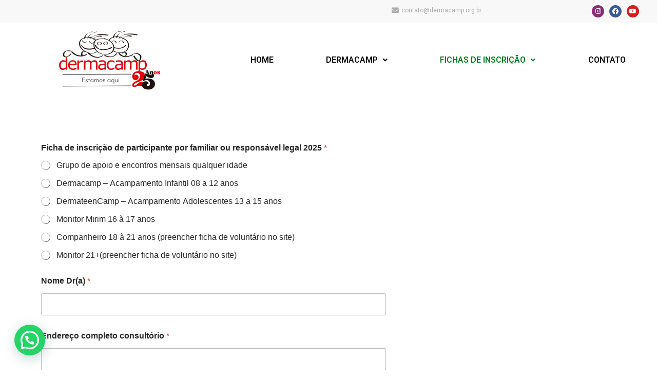

--- FILE ---
content_type: text/html; charset=UTF-8
request_url: https://dermacamp.org.br/ficha-de-medicos/
body_size: 24578
content:
<!DOCTYPE html>

<html lang="pt-BR">

<head>
	<meta charset="UTF-8">
	<meta name="viewport" content="width=device-width, initial-scale=1">
	<link rel="profile" href="http://gmpg.org/xfn/11">
	<title>Ficha de Médicos &#8211; Dermacamp</title>
<meta name='robots' content='max-image-preview:large' />
<link rel='dns-prefetch' href='//use.fontawesome.com' />
<link rel="alternate" type="application/rss+xml" title="Feed para Dermacamp &raquo;" href="https://dermacamp.org.br/feed/" />
<link rel="alternate" type="application/rss+xml" title="Feed de comentários para Dermacamp &raquo;" href="https://dermacamp.org.br/comments/feed/" />
<link rel="alternate" title="oEmbed (JSON)" type="application/json+oembed" href="https://dermacamp.org.br/wp-json/oembed/1.0/embed?url=https%3A%2F%2Fdermacamp.org.br%2Fficha-de-medicos%2F" />
<link rel="alternate" title="oEmbed (XML)" type="text/xml+oembed" href="https://dermacamp.org.br/wp-json/oembed/1.0/embed?url=https%3A%2F%2Fdermacamp.org.br%2Fficha-de-medicos%2F&#038;format=xml" />
		<style class="wpbf-google-fonts"></style>
		<style id='wp-img-auto-sizes-contain-inline-css'>
img:is([sizes=auto i],[sizes^="auto," i]){contain-intrinsic-size:3000px 1500px}
/*# sourceURL=wp-img-auto-sizes-contain-inline-css */
</style>
<link rel='stylesheet' id='premium-addons-css' href='https://dermacamp.org.br/wp-content/plugins/premium-addons-for-elementor/assets/frontend/min-css/premium-addons.min.css?ver=4.10.76' media='all' />
<style id='wp-emoji-styles-inline-css'>

	img.wp-smiley, img.emoji {
		display: inline !important;
		border: none !important;
		box-shadow: none !important;
		height: 1em !important;
		width: 1em !important;
		margin: 0 0.07em !important;
		vertical-align: -0.1em !important;
		background: none !important;
		padding: 0 !important;
	}
/*# sourceURL=wp-emoji-styles-inline-css */
</style>
<link rel='stylesheet' id='wp-block-library-css' href='https://dermacamp.org.br/wp-includes/css/dist/block-library/style.min.css?ver=6.9' media='all' />
<style id='global-styles-inline-css'>
:root{--wp--preset--aspect-ratio--square: 1;--wp--preset--aspect-ratio--4-3: 4/3;--wp--preset--aspect-ratio--3-4: 3/4;--wp--preset--aspect-ratio--3-2: 3/2;--wp--preset--aspect-ratio--2-3: 2/3;--wp--preset--aspect-ratio--16-9: 16/9;--wp--preset--aspect-ratio--9-16: 9/16;--wp--preset--color--black: #000000;--wp--preset--color--cyan-bluish-gray: #abb8c3;--wp--preset--color--white: #ffffff;--wp--preset--color--pale-pink: #f78da7;--wp--preset--color--vivid-red: #cf2e2e;--wp--preset--color--luminous-vivid-orange: #ff6900;--wp--preset--color--luminous-vivid-amber: #fcb900;--wp--preset--color--light-green-cyan: #7bdcb5;--wp--preset--color--vivid-green-cyan: #00d084;--wp--preset--color--pale-cyan-blue: #8ed1fc;--wp--preset--color--vivid-cyan-blue: #0693e3;--wp--preset--color--vivid-purple: #9b51e0;--wp--preset--gradient--vivid-cyan-blue-to-vivid-purple: linear-gradient(135deg,rgb(6,147,227) 0%,rgb(155,81,224) 100%);--wp--preset--gradient--light-green-cyan-to-vivid-green-cyan: linear-gradient(135deg,rgb(122,220,180) 0%,rgb(0,208,130) 100%);--wp--preset--gradient--luminous-vivid-amber-to-luminous-vivid-orange: linear-gradient(135deg,rgb(252,185,0) 0%,rgb(255,105,0) 100%);--wp--preset--gradient--luminous-vivid-orange-to-vivid-red: linear-gradient(135deg,rgb(255,105,0) 0%,rgb(207,46,46) 100%);--wp--preset--gradient--very-light-gray-to-cyan-bluish-gray: linear-gradient(135deg,rgb(238,238,238) 0%,rgb(169,184,195) 100%);--wp--preset--gradient--cool-to-warm-spectrum: linear-gradient(135deg,rgb(74,234,220) 0%,rgb(151,120,209) 20%,rgb(207,42,186) 40%,rgb(238,44,130) 60%,rgb(251,105,98) 80%,rgb(254,248,76) 100%);--wp--preset--gradient--blush-light-purple: linear-gradient(135deg,rgb(255,206,236) 0%,rgb(152,150,240) 100%);--wp--preset--gradient--blush-bordeaux: linear-gradient(135deg,rgb(254,205,165) 0%,rgb(254,45,45) 50%,rgb(107,0,62) 100%);--wp--preset--gradient--luminous-dusk: linear-gradient(135deg,rgb(255,203,112) 0%,rgb(199,81,192) 50%,rgb(65,88,208) 100%);--wp--preset--gradient--pale-ocean: linear-gradient(135deg,rgb(255,245,203) 0%,rgb(182,227,212) 50%,rgb(51,167,181) 100%);--wp--preset--gradient--electric-grass: linear-gradient(135deg,rgb(202,248,128) 0%,rgb(113,206,126) 100%);--wp--preset--gradient--midnight: linear-gradient(135deg,rgb(2,3,129) 0%,rgb(40,116,252) 100%);--wp--preset--font-size--small: 14px;--wp--preset--font-size--medium: 20px;--wp--preset--font-size--large: 20px;--wp--preset--font-size--x-large: 42px;--wp--preset--font-size--tiny: 12px;--wp--preset--font-size--regular: 16px;--wp--preset--font-size--larger: 32px;--wp--preset--font-size--extra: 44px;--wp--preset--spacing--20: 0.44rem;--wp--preset--spacing--30: 0.67rem;--wp--preset--spacing--40: 1rem;--wp--preset--spacing--50: 1.5rem;--wp--preset--spacing--60: 2.25rem;--wp--preset--spacing--70: 3.38rem;--wp--preset--spacing--80: 5.06rem;--wp--preset--shadow--natural: 6px 6px 9px rgba(0, 0, 0, 0.2);--wp--preset--shadow--deep: 12px 12px 50px rgba(0, 0, 0, 0.4);--wp--preset--shadow--sharp: 6px 6px 0px rgba(0, 0, 0, 0.2);--wp--preset--shadow--outlined: 6px 6px 0px -3px rgb(255, 255, 255), 6px 6px rgb(0, 0, 0);--wp--preset--shadow--crisp: 6px 6px 0px rgb(0, 0, 0);}:root { --wp--style--global--content-size: 1000px;--wp--style--global--wide-size: 1400px; }:where(body) { margin: 0; }.wp-site-blocks > .alignleft { float: left; margin-right: 2em; }.wp-site-blocks > .alignright { float: right; margin-left: 2em; }.wp-site-blocks > .aligncenter { justify-content: center; margin-left: auto; margin-right: auto; }:where(.wp-site-blocks) > * { margin-block-start: 24px; margin-block-end: 0; }:where(.wp-site-blocks) > :first-child { margin-block-start: 0; }:where(.wp-site-blocks) > :last-child { margin-block-end: 0; }:root { --wp--style--block-gap: 24px; }:root :where(.is-layout-flow) > :first-child{margin-block-start: 0;}:root :where(.is-layout-flow) > :last-child{margin-block-end: 0;}:root :where(.is-layout-flow) > *{margin-block-start: 24px;margin-block-end: 0;}:root :where(.is-layout-constrained) > :first-child{margin-block-start: 0;}:root :where(.is-layout-constrained) > :last-child{margin-block-end: 0;}:root :where(.is-layout-constrained) > *{margin-block-start: 24px;margin-block-end: 0;}:root :where(.is-layout-flex){gap: 24px;}:root :where(.is-layout-grid){gap: 24px;}.is-layout-flow > .alignleft{float: left;margin-inline-start: 0;margin-inline-end: 2em;}.is-layout-flow > .alignright{float: right;margin-inline-start: 2em;margin-inline-end: 0;}.is-layout-flow > .aligncenter{margin-left: auto !important;margin-right: auto !important;}.is-layout-constrained > .alignleft{float: left;margin-inline-start: 0;margin-inline-end: 2em;}.is-layout-constrained > .alignright{float: right;margin-inline-start: 2em;margin-inline-end: 0;}.is-layout-constrained > .aligncenter{margin-left: auto !important;margin-right: auto !important;}.is-layout-constrained > :where(:not(.alignleft):not(.alignright):not(.alignfull)){max-width: var(--wp--style--global--content-size);margin-left: auto !important;margin-right: auto !important;}.is-layout-constrained > .alignwide{max-width: var(--wp--style--global--wide-size);}body .is-layout-flex{display: flex;}.is-layout-flex{flex-wrap: wrap;align-items: center;}.is-layout-flex > :is(*, div){margin: 0;}body .is-layout-grid{display: grid;}.is-layout-grid > :is(*, div){margin: 0;}body{padding-top: 0px;padding-right: 0px;padding-bottom: 0px;padding-left: 0px;}a:where(:not(.wp-element-button)){text-decoration: underline;}:root :where(.wp-element-button, .wp-block-button__link){background-color: #32373c;border-width: 0;color: #fff;font-family: inherit;font-size: inherit;font-style: inherit;font-weight: inherit;letter-spacing: inherit;line-height: inherit;padding-top: calc(0.667em + 2px);padding-right: calc(1.333em + 2px);padding-bottom: calc(0.667em + 2px);padding-left: calc(1.333em + 2px);text-decoration: none;text-transform: inherit;}.has-black-color{color: var(--wp--preset--color--black) !important;}.has-cyan-bluish-gray-color{color: var(--wp--preset--color--cyan-bluish-gray) !important;}.has-white-color{color: var(--wp--preset--color--white) !important;}.has-pale-pink-color{color: var(--wp--preset--color--pale-pink) !important;}.has-vivid-red-color{color: var(--wp--preset--color--vivid-red) !important;}.has-luminous-vivid-orange-color{color: var(--wp--preset--color--luminous-vivid-orange) !important;}.has-luminous-vivid-amber-color{color: var(--wp--preset--color--luminous-vivid-amber) !important;}.has-light-green-cyan-color{color: var(--wp--preset--color--light-green-cyan) !important;}.has-vivid-green-cyan-color{color: var(--wp--preset--color--vivid-green-cyan) !important;}.has-pale-cyan-blue-color{color: var(--wp--preset--color--pale-cyan-blue) !important;}.has-vivid-cyan-blue-color{color: var(--wp--preset--color--vivid-cyan-blue) !important;}.has-vivid-purple-color{color: var(--wp--preset--color--vivid-purple) !important;}.has-black-background-color{background-color: var(--wp--preset--color--black) !important;}.has-cyan-bluish-gray-background-color{background-color: var(--wp--preset--color--cyan-bluish-gray) !important;}.has-white-background-color{background-color: var(--wp--preset--color--white) !important;}.has-pale-pink-background-color{background-color: var(--wp--preset--color--pale-pink) !important;}.has-vivid-red-background-color{background-color: var(--wp--preset--color--vivid-red) !important;}.has-luminous-vivid-orange-background-color{background-color: var(--wp--preset--color--luminous-vivid-orange) !important;}.has-luminous-vivid-amber-background-color{background-color: var(--wp--preset--color--luminous-vivid-amber) !important;}.has-light-green-cyan-background-color{background-color: var(--wp--preset--color--light-green-cyan) !important;}.has-vivid-green-cyan-background-color{background-color: var(--wp--preset--color--vivid-green-cyan) !important;}.has-pale-cyan-blue-background-color{background-color: var(--wp--preset--color--pale-cyan-blue) !important;}.has-vivid-cyan-blue-background-color{background-color: var(--wp--preset--color--vivid-cyan-blue) !important;}.has-vivid-purple-background-color{background-color: var(--wp--preset--color--vivid-purple) !important;}.has-black-border-color{border-color: var(--wp--preset--color--black) !important;}.has-cyan-bluish-gray-border-color{border-color: var(--wp--preset--color--cyan-bluish-gray) !important;}.has-white-border-color{border-color: var(--wp--preset--color--white) !important;}.has-pale-pink-border-color{border-color: var(--wp--preset--color--pale-pink) !important;}.has-vivid-red-border-color{border-color: var(--wp--preset--color--vivid-red) !important;}.has-luminous-vivid-orange-border-color{border-color: var(--wp--preset--color--luminous-vivid-orange) !important;}.has-luminous-vivid-amber-border-color{border-color: var(--wp--preset--color--luminous-vivid-amber) !important;}.has-light-green-cyan-border-color{border-color: var(--wp--preset--color--light-green-cyan) !important;}.has-vivid-green-cyan-border-color{border-color: var(--wp--preset--color--vivid-green-cyan) !important;}.has-pale-cyan-blue-border-color{border-color: var(--wp--preset--color--pale-cyan-blue) !important;}.has-vivid-cyan-blue-border-color{border-color: var(--wp--preset--color--vivid-cyan-blue) !important;}.has-vivid-purple-border-color{border-color: var(--wp--preset--color--vivid-purple) !important;}.has-vivid-cyan-blue-to-vivid-purple-gradient-background{background: var(--wp--preset--gradient--vivid-cyan-blue-to-vivid-purple) !important;}.has-light-green-cyan-to-vivid-green-cyan-gradient-background{background: var(--wp--preset--gradient--light-green-cyan-to-vivid-green-cyan) !important;}.has-luminous-vivid-amber-to-luminous-vivid-orange-gradient-background{background: var(--wp--preset--gradient--luminous-vivid-amber-to-luminous-vivid-orange) !important;}.has-luminous-vivid-orange-to-vivid-red-gradient-background{background: var(--wp--preset--gradient--luminous-vivid-orange-to-vivid-red) !important;}.has-very-light-gray-to-cyan-bluish-gray-gradient-background{background: var(--wp--preset--gradient--very-light-gray-to-cyan-bluish-gray) !important;}.has-cool-to-warm-spectrum-gradient-background{background: var(--wp--preset--gradient--cool-to-warm-spectrum) !important;}.has-blush-light-purple-gradient-background{background: var(--wp--preset--gradient--blush-light-purple) !important;}.has-blush-bordeaux-gradient-background{background: var(--wp--preset--gradient--blush-bordeaux) !important;}.has-luminous-dusk-gradient-background{background: var(--wp--preset--gradient--luminous-dusk) !important;}.has-pale-ocean-gradient-background{background: var(--wp--preset--gradient--pale-ocean) !important;}.has-electric-grass-gradient-background{background: var(--wp--preset--gradient--electric-grass) !important;}.has-midnight-gradient-background{background: var(--wp--preset--gradient--midnight) !important;}.has-small-font-size{font-size: var(--wp--preset--font-size--small) !important;}.has-medium-font-size{font-size: var(--wp--preset--font-size--medium) !important;}.has-large-font-size{font-size: var(--wp--preset--font-size--large) !important;}.has-x-large-font-size{font-size: var(--wp--preset--font-size--x-large) !important;}.has-tiny-font-size{font-size: var(--wp--preset--font-size--tiny) !important;}.has-regular-font-size{font-size: var(--wp--preset--font-size--regular) !important;}.has-larger-font-size{font-size: var(--wp--preset--font-size--larger) !important;}.has-extra-font-size{font-size: var(--wp--preset--font-size--extra) !important;}
/*# sourceURL=global-styles-inline-css */
</style>

<link rel='stylesheet' id='contact-form-7-css' href='https://dermacamp.org.br/wp-content/plugins/contact-form-7/includes/css/styles.css?ver=6.0.3' media='all' />
<link rel='stylesheet' id='exad-hf-style-css' href='https://dermacamp.org.br/wp-content/plugins/exclusive-addons-elementor-pro/assets/css/exad-header-footer.css?ver=1.5.1' media='all' />
<link rel='stylesheet' id='elementor-icons-css' href='https://dermacamp.org.br/wp-content/plugins/elementor/assets/lib/eicons/css/elementor-icons.min.css?ver=5.23.0' media='all' />
<link rel='stylesheet' id='elementor-frontend-css' href='https://dermacamp.org.br/wp-content/plugins/elementor/assets/css/frontend-lite.min.css?ver=3.16.4' media='all' />
<link rel='stylesheet' id='swiper-css' href='https://dermacamp.org.br/wp-content/plugins/elementor/assets/lib/swiper/css/swiper.min.css?ver=5.3.6' media='all' />
<link rel='stylesheet' id='elementor-post-6153-css' href='https://dermacamp.org.br/wp-content/uploads/elementor/css/post-6153.css?ver=1695522221' media='all' />
<link rel='stylesheet' id='elementor-pro-css' href='https://dermacamp.org.br/wp-content/plugins/elementor-pro/assets/css/frontend-lite.min.css?ver=3.12.3' media='all' />
<link rel='stylesheet' id='namogo-icons-css' href='https://dermacamp.org.br/wp-content/plugins/elementor-extras/assets/lib/nicons/css/nicons.css?ver=2.2.48' media='all' />
<link rel='stylesheet' id='elementor-extras-frontend-css' href='https://dermacamp.org.br/wp-content/plugins/elementor-extras/assets/css/frontend.min.css?ver=2.2.48' media='all' />
<link rel='stylesheet' id='elementor-global-css' href='https://dermacamp.org.br/wp-content/uploads/elementor/css/global.css?ver=1695522547' media='all' />
<link rel='stylesheet' id='exad-pro-main-style-css' href='https://dermacamp.org.br/wp-content/plugins/exclusive-addons-elementor-pro/assets/css/exad-pro-styles.min.css?ver=6.9' media='all' />
<link rel='stylesheet' id='exad-slick-css' href='https://dermacamp.org.br/wp-content/plugins/exclusive-addons-for-elementor/assets/vendor/css/slick.min.css?ver=6.9' media='all' />
<link rel='stylesheet' id='exad-slick-theme-css' href='https://dermacamp.org.br/wp-content/plugins/exclusive-addons-for-elementor/assets/vendor/css/slick-theme.min.css?ver=6.9' media='all' />
<link rel='stylesheet' id='exad-image-hover-css' href='https://dermacamp.org.br/wp-content/plugins/exclusive-addons-for-elementor/assets/vendor/css/imagehover.css?ver=6.9' media='all' />
<link rel='stylesheet' id='exad-swiperv5-css' href='https://dermacamp.org.br/wp-content/plugins/exclusive-addons-for-elementor/assets/vendor/css/swiper.min.css?ver=2.7.6' media='all' />
<link rel='stylesheet' id='exad-main-style-css' href='https://dermacamp.org.br/wp-content/plugins/exclusive-addons-for-elementor/assets/css/exad-styles.min.css?ver=6.9' media='all' />
<link rel='stylesheet' id='hfe-style-css' href='https://dermacamp.org.br/wp-content/plugins/header-footer-elementor/assets/css/header-footer-elementor.css?ver=1.6.28' media='all' />
<link rel='stylesheet' id='elementor-post-6173-css' href='https://dermacamp.org.br/wp-content/uploads/elementor/css/post-6173.css?ver=1737504242' media='all' />
<link rel='stylesheet' id='hfe-widgets-style-css' href='https://dermacamp.org.br/wp-content/plugins/header-footer-elementor/inc/widgets-css/frontend.css?ver=1.6.28' media='all' />
<link rel='stylesheet' id='elementor-post-6189-css' href='https://dermacamp.org.br/wp-content/uploads/elementor/css/post-6189.css?ver=1695522226' media='all' />
<link rel='stylesheet' id='pa-admin-bar-css' href='https://dermacamp.org.br/wp-content/plugins/premium-addons-for-elementor/admin/assets/css/admin-bar.css?ver=4.10.76' media='all' />
<link rel='stylesheet' id='wpforms-modern-full-css' href='https://dermacamp.org.br/wp-content/plugins/wpforms-lite/assets/css/frontend/modern/wpforms-full.min.css?ver=1.9.3.1' media='all' />
<style id='wpforms-modern-full-inline-css'>
:root {
				--wpforms-field-border-radius: 3px;
--wpforms-field-border-style: solid;
--wpforms-field-border-size: 1px;
--wpforms-field-background-color: #ffffff;
--wpforms-field-border-color: rgba( 0, 0, 0, 0.25 );
--wpforms-field-border-color-spare: rgba( 0, 0, 0, 0.25 );
--wpforms-field-text-color: rgba( 0, 0, 0, 0.7 );
--wpforms-field-menu-color: #ffffff;
--wpforms-label-color: rgba( 0, 0, 0, 0.85 );
--wpforms-label-sublabel-color: rgba( 0, 0, 0, 0.55 );
--wpforms-label-error-color: #d63637;
--wpforms-button-border-radius: 3px;
--wpforms-button-border-style: none;
--wpforms-button-border-size: 1px;
--wpforms-button-background-color: #066aab;
--wpforms-button-border-color: #066aab;
--wpforms-button-text-color: #ffffff;
--wpforms-page-break-color: #066aab;
--wpforms-background-image: none;
--wpforms-background-position: center center;
--wpforms-background-repeat: no-repeat;
--wpforms-background-size: cover;
--wpforms-background-width: 100px;
--wpforms-background-height: 100px;
--wpforms-background-color: rgba( 0, 0, 0, 0 );
--wpforms-background-url: none;
--wpforms-container-padding: 0px;
--wpforms-container-border-style: none;
--wpforms-container-border-width: 1px;
--wpforms-container-border-color: #000000;
--wpforms-container-border-radius: 3px;
--wpforms-field-size-input-height: 43px;
--wpforms-field-size-input-spacing: 15px;
--wpforms-field-size-font-size: 16px;
--wpforms-field-size-line-height: 19px;
--wpforms-field-size-padding-h: 14px;
--wpforms-field-size-checkbox-size: 16px;
--wpforms-field-size-sublabel-spacing: 5px;
--wpforms-field-size-icon-size: 1;
--wpforms-label-size-font-size: 16px;
--wpforms-label-size-line-height: 19px;
--wpforms-label-size-sublabel-font-size: 14px;
--wpforms-label-size-sublabel-line-height: 17px;
--wpforms-button-size-font-size: 17px;
--wpforms-button-size-height: 41px;
--wpforms-button-size-padding-h: 15px;
--wpforms-button-size-margin-top: 10px;
--wpforms-container-shadow-size-box-shadow: none;

			}
/*# sourceURL=wpforms-modern-full-inline-css */
</style>
<link rel='stylesheet' id='wpbf-icon-font-css' href='https://dermacamp.org.br/wp-content/themes/page-builder-framework/css/min/iconfont-min.css?ver=2.11.4' media='all' />
<link rel='stylesheet' id='wpbf-style-css' href='https://dermacamp.org.br/wp-content/themes/page-builder-framework/css/min/style-min.css?ver=2.11.4' media='all' />
<style id='wpbf-style-inline-css'>
.wpbf-archive-content .wpbf-post{text-align:left;}
/*# sourceURL=wpbf-style-inline-css */
</style>
<link rel='stylesheet' id='wpbf-responsive-css' href='https://dermacamp.org.br/wp-content/themes/page-builder-framework/css/min/responsive-min.css?ver=2.11.4' media='all' />
<link rel='stylesheet' id='joinchat-css' href='https://dermacamp.org.br/wp-content/plugins/creame-whatsapp-me/public/css/joinchat.min.css?ver=5.1.8' media='all' />
<style id='joinchat-inline-css'>
.joinchat{--red:37;--green:211;--blue:102;--bw:100}
/*# sourceURL=joinchat-inline-css */
</style>
<link rel='stylesheet' id='font-awesome-official-css' href='https://use.fontawesome.com/releases/v6.4.0/css/all.css' media='all' integrity="sha384-iw3OoTErCYJJB9mCa8LNS2hbsQ7M3C0EpIsO/H5+EGAkPGc6rk+V8i04oW/K5xq0" crossorigin="anonymous" />
<link rel='stylesheet' id='eael-general-css' href='https://dermacamp.org.br/wp-content/plugins/essential-addons-for-elementor-lite/assets/front-end/css/view/general.min.css?ver=6.1.0' media='all' />
<link rel='stylesheet' id='font-awesome-official-v4shim-css' href='https://use.fontawesome.com/releases/v6.4.0/css/v4-shims.css' media='all' integrity="sha384-TjXU13dTMPo+5ZlOUI1IGXvpmajjoetPqbUJqTx+uZ1bGwylKHNEItuVe/mg/H6l" crossorigin="anonymous" />
<link rel='stylesheet' id='google-fonts-1-css' href='https://fonts.googleapis.com/css?family=Roboto%3A100%2C100italic%2C200%2C200italic%2C300%2C300italic%2C400%2C400italic%2C500%2C500italic%2C600%2C600italic%2C700%2C700italic%2C800%2C800italic%2C900%2C900italic%7CRoboto+Slab%3A100%2C100italic%2C200%2C200italic%2C300%2C300italic%2C400%2C400italic%2C500%2C500italic%2C600%2C600italic%2C700%2C700italic%2C800%2C800italic%2C900%2C900italic&#038;display=swap&#038;ver=6.9' media='all' />
<link rel='stylesheet' id='elementor-icons-shared-0-css' href='https://dermacamp.org.br/wp-content/plugins/elementor/assets/lib/font-awesome/css/fontawesome.min.css?ver=5.15.3' media='all' />
<link rel='stylesheet' id='elementor-icons-fa-solid-css' href='https://dermacamp.org.br/wp-content/plugins/elementor/assets/lib/font-awesome/css/solid.min.css?ver=5.15.3' media='all' />
<link rel='stylesheet' id='elementor-icons-fa-brands-css' href='https://dermacamp.org.br/wp-content/plugins/elementor/assets/lib/font-awesome/css/brands.min.css?ver=5.15.3' media='all' />
<link rel='stylesheet' id='elementor-icons-fa-regular-css' href='https://dermacamp.org.br/wp-content/plugins/elementor/assets/lib/font-awesome/css/regular.min.css?ver=5.15.3' media='all' />
<link rel="preconnect" href="https://fonts.gstatic.com/" crossorigin><script src="https://dermacamp.org.br/wp-includes/js/jquery/jquery.min.js?ver=3.7.1" id="jquery-core-js"></script>
<script src="https://dermacamp.org.br/wp-includes/js/jquery/jquery-migrate.min.js?ver=3.4.1" id="jquery-migrate-js"></script>
<link rel="https://api.w.org/" href="https://dermacamp.org.br/wp-json/" /><link rel="alternate" title="JSON" type="application/json" href="https://dermacamp.org.br/wp-json/wp/v2/pages/6123" /><link rel="EditURI" type="application/rsd+xml" title="RSD" href="https://dermacamp.org.br/xmlrpc.php?rsd" />
<meta name="generator" content="WordPress 6.9" />
<link rel="canonical" href="https://dermacamp.org.br/ficha-de-medicos/" />
<link rel='shortlink' href='https://dermacamp.org.br/?p=6123' />
		<script type="text/javascript">
			//<![CDATA[
			var show_msg = '0';
			if (show_msg !== '0') {
				var options = {view_src: "View Source is disabled!", inspect_elem: "Inspect Element is disabled!", right_click: "Right click is disabled!", copy_cut_paste_content: "Cut/Copy/Paste is disabled!", image_drop: "Image Drag-n-Drop is disabled!" }
			} else {
				var options = '';
			}

         	function nocontextmenu(e) { return false; }
         	document.oncontextmenu = nocontextmenu;
         	document.ondragstart = function() { return false;}

			document.onmousedown = function (event) {
				event = (event || window.event);
				if (event.keyCode === 123) {
					if (show_msg !== '0') {show_toast('inspect_elem');}
					return false;
				}
			}
			document.onkeydown = function (event) {
				event = (event || window.event);
				//alert(event.keyCode);   return false;
				if (event.keyCode === 123 ||
						event.ctrlKey && event.shiftKey && event.keyCode === 73 ||
						event.ctrlKey && event.shiftKey && event.keyCode === 75) {
					if (show_msg !== '0') {show_toast('inspect_elem');}
					return false;
				}
				if (event.ctrlKey && event.keyCode === 85) {
					if (show_msg !== '0') {show_toast('view_src');}
					return false;
				}
			}
			function addMultiEventListener(element, eventNames, listener) {
				var events = eventNames.split(' ');
				for (var i = 0, iLen = events.length; i < iLen; i++) {
					element.addEventListener(events[i], function (e) {
						e.preventDefault();
						if (show_msg !== '0') {
							show_toast(listener);
						}
					});
				}
			}
			addMultiEventListener(document, 'contextmenu', 'right_click');
			addMultiEventListener(document, 'cut copy paste print', 'copy_cut_paste_content');
			addMultiEventListener(document, 'drag drop', 'image_drop');
			function show_toast(text) {
				var x = document.getElementById("amm_drcfw_toast_msg");
				x.innerHTML = eval('options.' + text);
				x.className = "show";
				setTimeout(function () {
					x.className = x.className.replace("show", "")
				}, 3000);
			}
		//]]>
		</script>
		<style type="text/css">body * :not(input):not(textarea){user-select:none !important; -webkit-touch-callout: none !important;  -webkit-user-select: none !important; -moz-user-select:none !important; -khtml-user-select:none !important; -ms-user-select: none !important;}#amm_drcfw_toast_msg{visibility:hidden;min-width:250px;margin-left:-125px;background-color:#333;color:#fff;text-align:center;border-radius:2px;padding:16px;position:fixed;z-index:999;left:50%;bottom:30px;font-size:17px}#amm_drcfw_toast_msg.show{visibility:visible;-webkit-animation:fadein .5s,fadeout .5s 2.5s;animation:fadein .5s,fadeout .5s 2.5s}@-webkit-keyframes fadein{from{bottom:0;opacity:0}to{bottom:30px;opacity:1}}@keyframes fadein{from{bottom:0;opacity:0}to{bottom:30px;opacity:1}}@-webkit-keyframes fadeout{from{bottom:30px;opacity:1}to{bottom:0;opacity:0}}@keyframes fadeout{from{bottom:30px;opacity:1}to{bottom:0;opacity:0}}</style>
				<script>
			document.documentElement.className = document.documentElement.className.replace( 'no-js', 'js' );
		</script>
				<style>
			.no-js img.lazyload { display: none; }
			figure.wp-block-image img.lazyloading { min-width: 150px; }
							.lazyload, .lazyloading { opacity: 0; }
				.lazyloaded {
					opacity: 1;
					transition: opacity 400ms;
					transition-delay: 0ms;
				}
					</style>
		<meta name="generator" content="Elementor 3.16.4; features: e_dom_optimization, e_optimized_assets_loading, e_optimized_css_loading, additional_custom_breakpoints; settings: css_print_method-external, google_font-enabled, font_display-swap">
<link rel="icon" href="https://dermacamp.org.br/wp-content/uploads/2023/04/cropped-logo_derma3-150x96.jpg" sizes="32x32" />
<link rel="icon" href="https://dermacamp.org.br/wp-content/uploads/2023/04/cropped-logo_derma3.jpg" sizes="192x192" />
<link rel="apple-touch-icon" href="https://dermacamp.org.br/wp-content/uploads/2023/04/cropped-logo_derma3.jpg" />
<meta name="msapplication-TileImage" content="https://dermacamp.org.br/wp-content/uploads/2023/04/cropped-logo_derma3.jpg" />
<link rel='stylesheet' id='e-animations-css' href='https://dermacamp.org.br/wp-content/plugins/elementor/assets/lib/animations/animations.min.css?ver=3.16.4' media='all' />
<link rel='stylesheet' id='master-addons-main-style-css' href='https://dermacamp.org.br/wp-content/plugins/master-addons-pro/assets/css/master-addons-styles.css?ver=6.9' media='all' />
<link rel='stylesheet' id='jltma-pro-css' href='https://dermacamp.org.br/wp-content/plugins/master-addons-pro/premium/assets/css/master-addons-pro.css?ver=6.9' media='all' />
</head>

<body class="wp-singular page-template-default page page-id-6123 wp-custom-logo wp-theme-page-builder-framework exad-hf-template-page-builder-framework exad-hf-stylesheet-page-builder-framework exclusive-addons-elementor ehf-header ehf-footer ehf-template-page-builder-framework ehf-stylesheet-page-builder-framework wpbf wpbf-ficha-de-medicos wpbf-no-sidebar elementor-default elementor-kit-6153 elementor-page elementor-page-6123" itemscope="itemscope" itemtype="https://schema.org/WebPage">

	<a class="screen-reader-text skip-link" href="#content" title="Ir para o conteúdo">Ir para o conteúdo</a>

	
	
	<div id="container" class="hfeed wpbf-page">

		
				<header id="masthead" itemscope="itemscope" itemtype="https://schema.org/WPHeader">
			<p class="main-title bhf-hidden" itemprop="headline"><a href="https://dermacamp.org.br" title="Dermacamp" rel="home">Dermacamp</a></p>
					<div data-elementor-type="wp-post" data-elementor-id="6173" class="elementor elementor-6173">
									<section class="has_ma_el_bg_slider elementor-section elementor-top-section elementor-element elementor-element-a2a9451 elementor-section-full_width elementor-section-stretched elementor-hidden-desktop elementor-hidden-tablet elementor-section-height-default elementor-section-height-default exad-parallax-effect-no exad-background-color-change-no exad-glass-effect-no jltma-glass-effect-no exad-sticky-section-no" data-particle_enable="false" data-particle-mobile-disabled="false" data-exad-particle-enable="false" data-id="a2a9451" data-element_type="section" data-settings="{&quot;stretch_section&quot;:&quot;section-stretched&quot;,&quot;background_background&quot;:&quot;classic&quot;}">
						<div class="elementor-container elementor-column-gap-default">
					<div class="has_ma_el_bg_slider elementor-column elementor-col-50 elementor-top-column elementor-element elementor-element-3fb0c77 exad-glass-effect-no jltma-glass-effect-no exad-sticky-section-no elementor-invisible" data-id="3fb0c77" data-element_type="column" data-settings="{&quot;animation&quot;:&quot;fadeIn&quot;}">
			<div class="elementor-widget-wrap elementor-element-populated">
								<div class="elementor-element elementor-element-486d69f elementor-align-center elementor-mobile-align-center elementor-icon-list--layout-traditional elementor-list-item-link-full_width exad-sticky-section-no exad-glass-effect-no jltma-glass-effect-no elementor-widget elementor-widget-icon-list" data-id="486d69f" data-element_type="widget" data-widget_type="icon-list.default">
				<div class="elementor-widget-container">
			<link rel="stylesheet" href="https://dermacamp.org.br/wp-content/plugins/elementor/assets/css/widget-icon-list.min.css">		<ul class="elementor-icon-list-items">
							<li class="elementor-icon-list-item">
											<a href="https://dermacamp.org.br/contato/">

												<span class="elementor-icon-list-icon">
							<i aria-hidden="true" class="fas fa-envelope"></i>						</span>
										<span class="elementor-icon-list-text">contato@dermacamp.org.br</span>
											</a>
									</li>
						</ul>
				</div>
				</div>
					</div>
		</div>
				<div class="has_ma_el_bg_slider elementor-column elementor-col-50 elementor-top-column elementor-element elementor-element-d8933e4 exad-glass-effect-no jltma-glass-effect-no exad-sticky-section-no elementor-invisible" data-id="d8933e4" data-element_type="column" data-settings="{&quot;animation&quot;:&quot;fadeIn&quot;}">
			<div class="elementor-widget-wrap elementor-element-populated">
								<div class="elementor-element elementor-element-9be1393 elementor-shape-circle e-grid-align-mobile-center elementor-grid-0 e-grid-align-center exad-sticky-section-no exad-glass-effect-no jltma-glass-effect-no elementor-widget elementor-widget-social-icons" data-id="9be1393" data-element_type="widget" data-widget_type="social-icons.default">
				<div class="elementor-widget-container">
			<style>/*! elementor - v3.16.0 - 20-09-2023 */
.elementor-widget-social-icons.elementor-grid-0 .elementor-widget-container,.elementor-widget-social-icons.elementor-grid-mobile-0 .elementor-widget-container,.elementor-widget-social-icons.elementor-grid-tablet-0 .elementor-widget-container{line-height:1;font-size:0}.elementor-widget-social-icons:not(.elementor-grid-0):not(.elementor-grid-tablet-0):not(.elementor-grid-mobile-0) .elementor-grid{display:inline-grid}.elementor-widget-social-icons .elementor-grid{grid-column-gap:var(--grid-column-gap,5px);grid-row-gap:var(--grid-row-gap,5px);grid-template-columns:var(--grid-template-columns);justify-content:var(--justify-content,center);justify-items:var(--justify-content,center)}.elementor-icon.elementor-social-icon{font-size:var(--icon-size,25px);line-height:var(--icon-size,25px);width:calc(var(--icon-size, 25px) + (2 * var(--icon-padding, .5em)));height:calc(var(--icon-size, 25px) + (2 * var(--icon-padding, .5em)))}.elementor-social-icon{--e-social-icon-icon-color:#fff;display:inline-flex;background-color:#69727d;align-items:center;justify-content:center;text-align:center;cursor:pointer}.elementor-social-icon i{color:var(--e-social-icon-icon-color)}.elementor-social-icon svg{fill:var(--e-social-icon-icon-color)}.elementor-social-icon:last-child{margin:0}.elementor-social-icon:hover{opacity:.9;color:#fff}.elementor-social-icon-android{background-color:#a4c639}.elementor-social-icon-apple{background-color:#999}.elementor-social-icon-behance{background-color:#1769ff}.elementor-social-icon-bitbucket{background-color:#205081}.elementor-social-icon-codepen{background-color:#000}.elementor-social-icon-delicious{background-color:#39f}.elementor-social-icon-deviantart{background-color:#05cc47}.elementor-social-icon-digg{background-color:#005be2}.elementor-social-icon-dribbble{background-color:#ea4c89}.elementor-social-icon-elementor{background-color:#d30c5c}.elementor-social-icon-envelope{background-color:#ea4335}.elementor-social-icon-facebook,.elementor-social-icon-facebook-f{background-color:#3b5998}.elementor-social-icon-flickr{background-color:#0063dc}.elementor-social-icon-foursquare{background-color:#2d5be3}.elementor-social-icon-free-code-camp,.elementor-social-icon-freecodecamp{background-color:#006400}.elementor-social-icon-github{background-color:#333}.elementor-social-icon-gitlab{background-color:#e24329}.elementor-social-icon-globe{background-color:#69727d}.elementor-social-icon-google-plus,.elementor-social-icon-google-plus-g{background-color:#dd4b39}.elementor-social-icon-houzz{background-color:#7ac142}.elementor-social-icon-instagram{background-color:#262626}.elementor-social-icon-jsfiddle{background-color:#487aa2}.elementor-social-icon-link{background-color:#818a91}.elementor-social-icon-linkedin,.elementor-social-icon-linkedin-in{background-color:#0077b5}.elementor-social-icon-medium{background-color:#00ab6b}.elementor-social-icon-meetup{background-color:#ec1c40}.elementor-social-icon-mixcloud{background-color:#273a4b}.elementor-social-icon-odnoklassniki{background-color:#f4731c}.elementor-social-icon-pinterest{background-color:#bd081c}.elementor-social-icon-product-hunt{background-color:#da552f}.elementor-social-icon-reddit{background-color:#ff4500}.elementor-social-icon-rss{background-color:#f26522}.elementor-social-icon-shopping-cart{background-color:#4caf50}.elementor-social-icon-skype{background-color:#00aff0}.elementor-social-icon-slideshare{background-color:#0077b5}.elementor-social-icon-snapchat{background-color:#fffc00}.elementor-social-icon-soundcloud{background-color:#f80}.elementor-social-icon-spotify{background-color:#2ebd59}.elementor-social-icon-stack-overflow{background-color:#fe7a15}.elementor-social-icon-steam{background-color:#00adee}.elementor-social-icon-stumbleupon{background-color:#eb4924}.elementor-social-icon-telegram{background-color:#2ca5e0}.elementor-social-icon-thumb-tack{background-color:#1aa1d8}.elementor-social-icon-tripadvisor{background-color:#589442}.elementor-social-icon-tumblr{background-color:#35465c}.elementor-social-icon-twitch{background-color:#6441a5}.elementor-social-icon-twitter{background-color:#1da1f2}.elementor-social-icon-viber{background-color:#665cac}.elementor-social-icon-vimeo{background-color:#1ab7ea}.elementor-social-icon-vk{background-color:#45668e}.elementor-social-icon-weibo{background-color:#dd2430}.elementor-social-icon-weixin{background-color:#31a918}.elementor-social-icon-whatsapp{background-color:#25d366}.elementor-social-icon-wordpress{background-color:#21759b}.elementor-social-icon-xing{background-color:#026466}.elementor-social-icon-yelp{background-color:#af0606}.elementor-social-icon-youtube{background-color:#cd201f}.elementor-social-icon-500px{background-color:#0099e5}.elementor-shape-rounded .elementor-icon.elementor-social-icon{border-radius:10%}.elementor-shape-circle .elementor-icon.elementor-social-icon{border-radius:50%}</style>		<div class="elementor-social-icons-wrapper elementor-grid">
							<span class="elementor-grid-item">
					<a class="elementor-icon elementor-social-icon elementor-social-icon-instagram elementor-repeater-item-13c574f" href="http://@dermacamp.oficial" target="_blank">
						<span class="elementor-screen-only">Instagram</span>
						<i class="fab fa-instagram"></i>					</a>
				</span>
							<span class="elementor-grid-item">
					<a class="elementor-icon elementor-social-icon elementor-social-icon-facebook elementor-repeater-item-2464bbc" href="https://www.facebook.com/groups/177899268953709" target="_blank">
						<span class="elementor-screen-only">Facebook</span>
						<i class="fab fa-facebook"></i>					</a>
				</span>
							<span class="elementor-grid-item">
					<a class="elementor-icon elementor-social-icon elementor-social-icon-youtube elementor-repeater-item-3ba1101" target="_blank">
						<span class="elementor-screen-only">Youtube</span>
						<i class="fab fa-youtube"></i>					</a>
				</span>
					</div>
				</div>
				</div>
					</div>
		</div>
							</div>
		</section>
				<section class="has_ma_el_bg_slider elementor-section elementor-top-section elementor-element elementor-element-2f26f4d elementor-section-full_width elementor-section-stretched elementor-hidden-mobile elementor-section-height-default elementor-section-height-default exad-parallax-effect-no exad-background-color-change-no exad-glass-effect-no jltma-glass-effect-no exad-sticky-section-no" data-particle_enable="false" data-particle-mobile-disabled="false" data-exad-particle-enable="false" data-id="2f26f4d" data-element_type="section" data-settings="{&quot;stretch_section&quot;:&quot;section-stretched&quot;,&quot;background_background&quot;:&quot;classic&quot;}">
						<div class="elementor-container elementor-column-gap-default">
					<div class="has_ma_el_bg_slider elementor-column elementor-col-25 elementor-top-column elementor-element elementor-element-39fb0b0 exad-glass-effect-no jltma-glass-effect-no exad-sticky-section-no elementor-invisible" data-id="39fb0b0" data-element_type="column" data-settings="{&quot;animation&quot;:&quot;fadeIn&quot;}">
			<div class="elementor-widget-wrap">
									</div>
		</div>
				<div class="has_ma_el_bg_slider elementor-column elementor-col-25 elementor-top-column elementor-element elementor-element-ae10257 exad-glass-effect-no jltma-glass-effect-no exad-sticky-section-no elementor-invisible" data-id="ae10257" data-element_type="column" data-settings="{&quot;animation&quot;:&quot;fadeIn&quot;}">
			<div class="elementor-widget-wrap">
									</div>
		</div>
				<div class="has_ma_el_bg_slider elementor-column elementor-col-25 elementor-top-column elementor-element elementor-element-3e3ba95 exad-glass-effect-no jltma-glass-effect-no exad-sticky-section-no elementor-invisible" data-id="3e3ba95" data-element_type="column" data-settings="{&quot;animation&quot;:&quot;fadeIn&quot;}">
			<div class="elementor-widget-wrap elementor-element-populated">
								<div class="elementor-element elementor-element-8ed7223 elementor-align-right elementor-mobile-align-center elementor-icon-list--layout-traditional elementor-list-item-link-full_width exad-sticky-section-no exad-glass-effect-no jltma-glass-effect-no elementor-widget elementor-widget-icon-list" data-id="8ed7223" data-element_type="widget" data-widget_type="icon-list.default">
				<div class="elementor-widget-container">
					<ul class="elementor-icon-list-items">
							<li class="elementor-icon-list-item">
											<a href="https://dermacamp.org.br/contato/">

												<span class="elementor-icon-list-icon">
							<i aria-hidden="true" class="fas fa-envelope"></i>						</span>
										<span class="elementor-icon-list-text">contato@dermacamp.org.br</span>
											</a>
									</li>
						</ul>
				</div>
				</div>
					</div>
		</div>
				<div class="has_ma_el_bg_slider elementor-column elementor-col-25 elementor-top-column elementor-element elementor-element-0029936 exad-glass-effect-no jltma-glass-effect-no exad-sticky-section-no elementor-invisible" data-id="0029936" data-element_type="column" data-settings="{&quot;animation&quot;:&quot;fadeIn&quot;}">
			<div class="elementor-widget-wrap elementor-element-populated">
								<div class="elementor-element elementor-element-e6f0aad elementor-shape-circle e-grid-align-right e-grid-align-mobile-center elementor-grid-0 exad-sticky-section-no exad-glass-effect-no jltma-glass-effect-no elementor-widget elementor-widget-social-icons" data-id="e6f0aad" data-element_type="widget" data-widget_type="social-icons.default">
				<div class="elementor-widget-container">
					<div class="elementor-social-icons-wrapper elementor-grid">
							<span class="elementor-grid-item">
					<a class="elementor-icon elementor-social-icon elementor-social-icon-instagram elementor-repeater-item-13c574f" href="http://@dermacamp.oficial" target="_blank">
						<span class="elementor-screen-only">Instagram</span>
						<i class="fab fa-instagram"></i>					</a>
				</span>
							<span class="elementor-grid-item">
					<a class="elementor-icon elementor-social-icon elementor-social-icon-facebook elementor-repeater-item-2464bbc" href="https://www.facebook.com/groups/177899268953709" target="_blank">
						<span class="elementor-screen-only">Facebook</span>
						<i class="fab fa-facebook"></i>					</a>
				</span>
							<span class="elementor-grid-item">
					<a class="elementor-icon elementor-social-icon elementor-social-icon-youtube elementor-repeater-item-3ba1101" target="_blank">
						<span class="elementor-screen-only">Youtube</span>
						<i class="fab fa-youtube"></i>					</a>
				</span>
					</div>
				</div>
				</div>
					</div>
		</div>
							</div>
		</section>
				<section class="has_ma_el_bg_slider elementor-section elementor-top-section elementor-element elementor-element-50ab5c6 elementor-section-full_width elementor-section-stretched elementor-section-height-default elementor-section-height-default exad-parallax-effect-no exad-background-color-change-no exad-glass-effect-no jltma-glass-effect-no exad-sticky-section-no" data-particle_enable="false" data-particle-mobile-disabled="false" data-exad-particle-enable="false" data-id="50ab5c6" data-element_type="section" data-settings="{&quot;stretch_section&quot;:&quot;section-stretched&quot;,&quot;animation&quot;:&quot;none&quot;,&quot;background_background&quot;:&quot;classic&quot;}">
						<div class="elementor-container elementor-column-gap-default">
					<div class="has_ma_el_bg_slider elementor-column elementor-col-33 elementor-top-column elementor-element elementor-element-70120e5 exad-glass-effect-no jltma-glass-effect-no exad-sticky-section-no" data-id="70120e5" data-element_type="column" data-settings="{&quot;animation&quot;:&quot;none&quot;}">
			<div class="elementor-widget-wrap elementor-element-populated">
								<div class="elementor-element elementor-element-4c3204d exad-sticky-section-no exad-glass-effect-no jltma-glass-effect-no elementor-widget elementor-widget-site-logo" data-id="4c3204d" data-element_type="widget" data-settings="{&quot;align&quot;:&quot;center&quot;,&quot;width&quot;:{&quot;unit&quot;:&quot;%&quot;,&quot;size&quot;:&quot;&quot;,&quot;sizes&quot;:[]},&quot;width_tablet&quot;:{&quot;unit&quot;:&quot;%&quot;,&quot;size&quot;:&quot;&quot;,&quot;sizes&quot;:[]},&quot;width_mobile&quot;:{&quot;unit&quot;:&quot;%&quot;,&quot;size&quot;:&quot;&quot;,&quot;sizes&quot;:[]},&quot;space&quot;:{&quot;unit&quot;:&quot;%&quot;,&quot;size&quot;:&quot;&quot;,&quot;sizes&quot;:[]},&quot;space_tablet&quot;:{&quot;unit&quot;:&quot;%&quot;,&quot;size&quot;:&quot;&quot;,&quot;sizes&quot;:[]},&quot;space_mobile&quot;:{&quot;unit&quot;:&quot;%&quot;,&quot;size&quot;:&quot;&quot;,&quot;sizes&quot;:[]},&quot;image_border_radius&quot;:{&quot;unit&quot;:&quot;px&quot;,&quot;top&quot;:&quot;&quot;,&quot;right&quot;:&quot;&quot;,&quot;bottom&quot;:&quot;&quot;,&quot;left&quot;:&quot;&quot;,&quot;isLinked&quot;:true},&quot;image_border_radius_tablet&quot;:{&quot;unit&quot;:&quot;px&quot;,&quot;top&quot;:&quot;&quot;,&quot;right&quot;:&quot;&quot;,&quot;bottom&quot;:&quot;&quot;,&quot;left&quot;:&quot;&quot;,&quot;isLinked&quot;:true},&quot;image_border_radius_mobile&quot;:{&quot;unit&quot;:&quot;px&quot;,&quot;top&quot;:&quot;&quot;,&quot;right&quot;:&quot;&quot;,&quot;bottom&quot;:&quot;&quot;,&quot;left&quot;:&quot;&quot;,&quot;isLinked&quot;:true},&quot;caption_padding&quot;:{&quot;unit&quot;:&quot;px&quot;,&quot;top&quot;:&quot;&quot;,&quot;right&quot;:&quot;&quot;,&quot;bottom&quot;:&quot;&quot;,&quot;left&quot;:&quot;&quot;,&quot;isLinked&quot;:true},&quot;caption_padding_tablet&quot;:{&quot;unit&quot;:&quot;px&quot;,&quot;top&quot;:&quot;&quot;,&quot;right&quot;:&quot;&quot;,&quot;bottom&quot;:&quot;&quot;,&quot;left&quot;:&quot;&quot;,&quot;isLinked&quot;:true},&quot;caption_padding_mobile&quot;:{&quot;unit&quot;:&quot;px&quot;,&quot;top&quot;:&quot;&quot;,&quot;right&quot;:&quot;&quot;,&quot;bottom&quot;:&quot;&quot;,&quot;left&quot;:&quot;&quot;,&quot;isLinked&quot;:true},&quot;caption_space&quot;:{&quot;unit&quot;:&quot;px&quot;,&quot;size&quot;:0,&quot;sizes&quot;:[]},&quot;caption_space_tablet&quot;:{&quot;unit&quot;:&quot;px&quot;,&quot;size&quot;:&quot;&quot;,&quot;sizes&quot;:[]},&quot;caption_space_mobile&quot;:{&quot;unit&quot;:&quot;px&quot;,&quot;size&quot;:&quot;&quot;,&quot;sizes&quot;:[]}}" data-widget_type="site-logo.default">
				<div class="elementor-widget-container">
					<div class="hfe-site-logo">
													<a data-elementor-open-lightbox=""  class='elementor-clickable' href="https://dermacamp.org.br">
							<div class="hfe-site-logo-set">           
				<div class="hfe-site-logo-container">
									<img    alt="Derma 25 anos 200 x 125 (2)" data-src="https://dermacamp.org.br/wp-content/uploads/2023/04/Derma-25-anos-200-x-125-2.png" class="hfe-site-logo-img elementor-animation- lazyload" src="[data-uri]" /><noscript><img class="hfe-site-logo-img elementor-animation-"  src="https://dermacamp.org.br/wp-content/uploads/2023/04/Derma-25-anos-200-x-125-2.png" alt="Derma 25 anos 200 x 125 (2)"/></noscript>
				</div>
			</div>
							</a>
						</div>  
					</div>
				</div>
					</div>
		</div>
				<div class="has_ma_el_bg_slider elementor-column elementor-col-66 elementor-top-column elementor-element elementor-element-0a3c952 exad-glass-effect-no jltma-glass-effect-no exad-sticky-section-no" data-id="0a3c952" data-element_type="column" data-settings="{&quot;animation&quot;:&quot;none&quot;}">
			<div class="elementor-widget-wrap elementor-element-populated">
								<div class="elementor-element elementor-element-82f204b hfe-nav-menu__align-justify hfe-nav-menu__breakpoint-mobile hfe-submenu-icon-arrow hfe-submenu-animation-none hfe-link-redirect-child exad-sticky-section-no exad-glass-effect-no jltma-glass-effect-no elementor-widget elementor-widget-navigation-menu" data-id="82f204b" data-element_type="widget" data-settings="{&quot;padding_horizontal_menu_item&quot;:{&quot;unit&quot;:&quot;px&quot;,&quot;size&quot;:15,&quot;sizes&quot;:[]},&quot;padding_horizontal_menu_item_tablet&quot;:{&quot;unit&quot;:&quot;px&quot;,&quot;size&quot;:&quot;&quot;,&quot;sizes&quot;:[]},&quot;padding_horizontal_menu_item_mobile&quot;:{&quot;unit&quot;:&quot;px&quot;,&quot;size&quot;:&quot;&quot;,&quot;sizes&quot;:[]},&quot;padding_vertical_menu_item&quot;:{&quot;unit&quot;:&quot;px&quot;,&quot;size&quot;:15,&quot;sizes&quot;:[]},&quot;padding_vertical_menu_item_tablet&quot;:{&quot;unit&quot;:&quot;px&quot;,&quot;size&quot;:&quot;&quot;,&quot;sizes&quot;:[]},&quot;padding_vertical_menu_item_mobile&quot;:{&quot;unit&quot;:&quot;px&quot;,&quot;size&quot;:&quot;&quot;,&quot;sizes&quot;:[]},&quot;menu_space_between&quot;:{&quot;unit&quot;:&quot;px&quot;,&quot;size&quot;:&quot;&quot;,&quot;sizes&quot;:[]},&quot;menu_space_between_tablet&quot;:{&quot;unit&quot;:&quot;px&quot;,&quot;size&quot;:&quot;&quot;,&quot;sizes&quot;:[]},&quot;menu_space_between_mobile&quot;:{&quot;unit&quot;:&quot;px&quot;,&quot;size&quot;:&quot;&quot;,&quot;sizes&quot;:[]},&quot;menu_row_space&quot;:{&quot;unit&quot;:&quot;px&quot;,&quot;size&quot;:&quot;&quot;,&quot;sizes&quot;:[]},&quot;menu_row_space_tablet&quot;:{&quot;unit&quot;:&quot;px&quot;,&quot;size&quot;:&quot;&quot;,&quot;sizes&quot;:[]},&quot;menu_row_space_mobile&quot;:{&quot;unit&quot;:&quot;px&quot;,&quot;size&quot;:&quot;&quot;,&quot;sizes&quot;:[]},&quot;dropdown_border_radius&quot;:{&quot;unit&quot;:&quot;px&quot;,&quot;top&quot;:&quot;&quot;,&quot;right&quot;:&quot;&quot;,&quot;bottom&quot;:&quot;&quot;,&quot;left&quot;:&quot;&quot;,&quot;isLinked&quot;:true},&quot;dropdown_border_radius_tablet&quot;:{&quot;unit&quot;:&quot;px&quot;,&quot;top&quot;:&quot;&quot;,&quot;right&quot;:&quot;&quot;,&quot;bottom&quot;:&quot;&quot;,&quot;left&quot;:&quot;&quot;,&quot;isLinked&quot;:true},&quot;dropdown_border_radius_mobile&quot;:{&quot;unit&quot;:&quot;px&quot;,&quot;top&quot;:&quot;&quot;,&quot;right&quot;:&quot;&quot;,&quot;bottom&quot;:&quot;&quot;,&quot;left&quot;:&quot;&quot;,&quot;isLinked&quot;:true},&quot;width_dropdown_item&quot;:{&quot;unit&quot;:&quot;px&quot;,&quot;size&quot;:&quot;220&quot;,&quot;sizes&quot;:[]},&quot;width_dropdown_item_tablet&quot;:{&quot;unit&quot;:&quot;px&quot;,&quot;size&quot;:&quot;&quot;,&quot;sizes&quot;:[]},&quot;width_dropdown_item_mobile&quot;:{&quot;unit&quot;:&quot;px&quot;,&quot;size&quot;:&quot;&quot;,&quot;sizes&quot;:[]},&quot;padding_horizontal_dropdown_item&quot;:{&quot;unit&quot;:&quot;px&quot;,&quot;size&quot;:&quot;&quot;,&quot;sizes&quot;:[]},&quot;padding_horizontal_dropdown_item_tablet&quot;:{&quot;unit&quot;:&quot;px&quot;,&quot;size&quot;:&quot;&quot;,&quot;sizes&quot;:[]},&quot;padding_horizontal_dropdown_item_mobile&quot;:{&quot;unit&quot;:&quot;px&quot;,&quot;size&quot;:&quot;&quot;,&quot;sizes&quot;:[]},&quot;padding_vertical_dropdown_item&quot;:{&quot;unit&quot;:&quot;px&quot;,&quot;size&quot;:15,&quot;sizes&quot;:[]},&quot;padding_vertical_dropdown_item_tablet&quot;:{&quot;unit&quot;:&quot;px&quot;,&quot;size&quot;:&quot;&quot;,&quot;sizes&quot;:[]},&quot;padding_vertical_dropdown_item_mobile&quot;:{&quot;unit&quot;:&quot;px&quot;,&quot;size&quot;:&quot;&quot;,&quot;sizes&quot;:[]},&quot;distance_from_menu&quot;:{&quot;unit&quot;:&quot;px&quot;,&quot;size&quot;:&quot;&quot;,&quot;sizes&quot;:[]},&quot;distance_from_menu_tablet&quot;:{&quot;unit&quot;:&quot;px&quot;,&quot;size&quot;:&quot;&quot;,&quot;sizes&quot;:[]},&quot;distance_from_menu_mobile&quot;:{&quot;unit&quot;:&quot;px&quot;,&quot;size&quot;:&quot;&quot;,&quot;sizes&quot;:[]},&quot;toggle_size&quot;:{&quot;unit&quot;:&quot;px&quot;,&quot;size&quot;:&quot;&quot;,&quot;sizes&quot;:[]},&quot;toggle_size_tablet&quot;:{&quot;unit&quot;:&quot;px&quot;,&quot;size&quot;:&quot;&quot;,&quot;sizes&quot;:[]},&quot;toggle_size_mobile&quot;:{&quot;unit&quot;:&quot;px&quot;,&quot;size&quot;:&quot;&quot;,&quot;sizes&quot;:[]},&quot;toggle_border_width&quot;:{&quot;unit&quot;:&quot;px&quot;,&quot;size&quot;:&quot;&quot;,&quot;sizes&quot;:[]},&quot;toggle_border_width_tablet&quot;:{&quot;unit&quot;:&quot;px&quot;,&quot;size&quot;:&quot;&quot;,&quot;sizes&quot;:[]},&quot;toggle_border_width_mobile&quot;:{&quot;unit&quot;:&quot;px&quot;,&quot;size&quot;:&quot;&quot;,&quot;sizes&quot;:[]},&quot;toggle_border_radius&quot;:{&quot;unit&quot;:&quot;px&quot;,&quot;size&quot;:&quot;&quot;,&quot;sizes&quot;:[]},&quot;toggle_border_radius_tablet&quot;:{&quot;unit&quot;:&quot;px&quot;,&quot;size&quot;:&quot;&quot;,&quot;sizes&quot;:[]},&quot;toggle_border_radius_mobile&quot;:{&quot;unit&quot;:&quot;px&quot;,&quot;size&quot;:&quot;&quot;,&quot;sizes&quot;:[]}}" data-widget_type="navigation-menu.default">
				<div class="elementor-widget-container">
						<div class="hfe-nav-menu hfe-layout-horizontal hfe-nav-menu-layout horizontal hfe-pointer__text hfe-animation__grow" data-layout="horizontal">
				<div role="button" class="hfe-nav-menu__toggle elementor-clickable">
					<span class="screen-reader-text">Menu</span>
					<div class="hfe-nav-menu-icon">
						<i aria-hidden="true"  class="fas fa-align-justify"></i>					</div>
				</div>
				<nav class="hfe-nav-menu__layout-horizontal hfe-nav-menu__submenu-arrow" data-toggle-icon="&lt;i aria-hidden=&quot;true&quot; tabindex=&quot;0&quot; class=&quot;fas fa-align-justify&quot;&gt;&lt;/i&gt;" data-close-icon="&lt;i aria-hidden=&quot;true&quot; tabindex=&quot;0&quot; class=&quot;far fa-window-close&quot;&gt;&lt;/i&gt;" data-full-width="">
					<ul id="menu-1-82f204b" class="hfe-nav-menu"><li id="menu-item-6430" class="menu-item menu-item-type-custom menu-item-object-custom menu-item-home parent hfe-creative-menu"><a href="https://dermacamp.org.br/" class = "hfe-menu-item"><i style="font-size:1em;" class="wpmi__icon wpmi__label-0 wpmi__position-before wpmi__align-middle wpmi__size-1 dashicons dashicons-admin-home"></i>HOME</a></li>
<li id="menu-item-6431" class="menu-item menu-item-type-custom menu-item-object-custom menu-item-has-children parent hfe-has-submenu hfe-creative-menu"><div class="hfe-has-submenu-container"><a href="http://DERMACAMP.ORG.BR" class = "hfe-menu-item"><i style="font-size:1em;" class="wpmi__icon wpmi__label-0 wpmi__position-before wpmi__align-middle wpmi__size-1 dashicons dashicons-admin-generic"></i>DERMACAMP<span class='hfe-menu-toggle sub-arrow hfe-menu-child-0'><i class='fa'></i></span></a></div>
<ul class="sub-menu">
	<li id="menu-item-6432" class="menu-item menu-item-type-custom menu-item-object-custom hfe-creative-menu"><a href="/quem-somos" class = "hfe-sub-menu-item">QUEM SOMOS</a></li>
	<li id="menu-item-6433" class="menu-item menu-item-type-custom menu-item-object-custom hfe-creative-menu"><a href="/nucleo/" class = "hfe-sub-menu-item">NUCLEOS</a></li>
	<li id="menu-item-6434" class="menu-item menu-item-type-custom menu-item-object-custom hfe-creative-menu"><a href="/agenda/" class = "hfe-sub-menu-item">AGENDA</a></li>
	<li id="menu-item-6435" class="menu-item menu-item-type-custom menu-item-object-custom hfe-creative-menu"><a href="/dermacao/" class = "hfe-sub-menu-item">DERMAÇÃO</a></li>
	<li id="menu-item-6436" class="menu-item menu-item-type-custom menu-item-object-custom hfe-creative-menu"><a href="/depoimentos/" class = "hfe-sub-menu-item">DEPOIMENTOS</a></li>
</ul>
</li>
<li id="menu-item-6639" class="menu-item menu-item-type-custom menu-item-object-custom current-menu-ancestor current-menu-parent menu-item-has-children parent hfe-has-submenu hfe-creative-menu"><div class="hfe-has-submenu-container"><a href="#" class = "hfe-menu-item"><i style="font-size:1em;" class="wpmi__icon wpmi__label-0 wpmi__position-before wpmi__align-middle wpmi__size-1 dashicons dashicons-welcome-write-blog"></i>FICHAS DE INSCRIÇÃO<span class='hfe-menu-toggle sub-arrow hfe-menu-child-0'><i class='fa'></i></span></a></div>
<ul class="sub-menu">
	<li id="menu-item-6640" class="menu-item menu-item-type-custom menu-item-object-custom hfe-creative-menu"><a href="/ficha-de-pais/" class = "hfe-sub-menu-item">CRIANÇAS / PAIS</a></li>
	<li id="menu-item-6641" class="menu-item menu-item-type-custom menu-item-object-custom current-menu-item hfe-creative-menu"><a href="/ficha-de-medicos/" class = "hfe-sub-menu-item hfe-sub-menu-item-active">MÉDICOS</a></li>
	<li id="menu-item-6642" class="menu-item menu-item-type-custom menu-item-object-custom hfe-creative-menu"><a href="/ficha-de-voluntarios/" class = "hfe-sub-menu-item">VOLUNTÁRIOS</a></li>
</ul>
</li>
<li id="menu-item-6443" class="menu-item menu-item-type-custom menu-item-object-custom parent hfe-creative-menu"><a href="/contato/" class = "hfe-menu-item"><i style="font-size:1em;" class="wpmi__icon wpmi__label-0 wpmi__position-before wpmi__align-middle wpmi__size-1 dashicons dashicons-email-alt"></i>CONTATO</a></li>
</ul> 
				</nav>
			</div>
					</div>
				</div>
					</div>
		</div>
							</div>
		</section>
							</div>
				</header>

	
		
<div id="content">

		
	<div id="inner-content" class="wpbf-container wpbf-container-center wpbf-padding-medium">
		
		<div class="wpbf-grid wpbf-main-grid wpbf-grid-medium">

			
			<main id="main" class="wpbf-main wpbf-medium-2-3 wpbf-single-content wpbf-page-content">

				
				
				
				
				<div class="entry-content" itemprop="text">

					
							<div data-elementor-type="wp-page" data-elementor-id="6123" class="elementor elementor-6123">
									<section class="has_ma_el_bg_slider elementor-section elementor-top-section elementor-element elementor-element-482b924f elementor-section-boxed elementor-section-height-default elementor-section-height-default exad-parallax-effect-no exad-background-color-change-no exad-glass-effect-no jltma-glass-effect-no exad-sticky-section-no" data-particle_enable="false" data-particle-mobile-disabled="false" data-exad-particle-enable="false" data-id="482b924f" data-element_type="section">
						<div class="elementor-container elementor-column-gap-default">
					<div class="has_ma_el_bg_slider elementor-column elementor-col-100 elementor-top-column elementor-element elementor-element-5e156588 exad-glass-effect-no jltma-glass-effect-no exad-sticky-section-no" data-id="5e156588" data-element_type="column">
			<div class="elementor-widget-wrap elementor-element-populated">
								<div class="elementor-element elementor-element-31a5ada exad-sticky-section-no exad-glass-effect-no jltma-glass-effect-no elementor-widget elementor-widget-shortcode" data-id="31a5ada" data-element_type="widget" data-widget_type="shortcode.default">
				<div class="elementor-widget-container">
					<div class="elementor-shortcode"><div class="wpforms-container wpforms-container-full wpforms-render-modern" id="wpforms-8620"><form id="wpforms-form-8620" class="wpforms-validate wpforms-form wpforms-ajax-form" data-formid="8620" method="post" enctype="multipart/form-data" action="/ficha-de-medicos/" data-token="a1cc5c2792a5069f34345c6678b51c67" data-token-time="1769034994"><noscript class="wpforms-error-noscript">Ative o JavaScript no seu navegador para preencher este formulário.</noscript><div class="wpforms-hidden" id="wpforms-error-noscript">Ative o JavaScript no seu navegador para preencher este formulário.</div><div class="wpforms-field-container"><div id="wpforms-8620-field_3-container" class="wpforms-field wpforms-field-radio" data-field-id="3"><fieldset><legend class="wpforms-field-label">Ficha de inscrição de participante por familiar ou responsável legal 2025 <span class="wpforms-required-label" aria-hidden="true">*</span></legend><ul id="wpforms-8620-field_3" class="wpforms-field-required"><li class="choice-1 depth-1"><input type="radio" id="wpforms-8620-field_3_1" name="wpforms[fields][3]" value="Grupo de apoio e encontros mensais qualquer idade" aria-errormessage="wpforms-8620-field_3_1-error" required ><label class="wpforms-field-label-inline" for="wpforms-8620-field_3_1">Grupo de apoio e encontros mensais qualquer idade</label></li><li class="choice-2 depth-1"><input type="radio" id="wpforms-8620-field_3_2" name="wpforms[fields][3]" value="Dermacamp – Acampamento Infantil 08 a 12 anos" aria-errormessage="wpforms-8620-field_3_2-error" required ><label class="wpforms-field-label-inline" for="wpforms-8620-field_3_2">Dermacamp – Acampamento Infantil 08 a 12 anos</label></li><li class="choice-3 depth-1"><input type="radio" id="wpforms-8620-field_3_3" name="wpforms[fields][3]" value="DermateenCamp – Acampamento Adolescentes 13 a 15 anos" aria-errormessage="wpforms-8620-field_3_3-error" required ><label class="wpforms-field-label-inline" for="wpforms-8620-field_3_3">DermateenCamp – Acampamento Adolescentes 13 a 15 anos</label></li><li class="choice-4 depth-1"><input type="radio" id="wpforms-8620-field_3_4" name="wpforms[fields][3]" value="Monitor Mirim 16 à 17 anos" aria-errormessage="wpforms-8620-field_3_4-error" required ><label class="wpforms-field-label-inline" for="wpforms-8620-field_3_4">Monitor Mirim 16 à 17 anos</label></li><li class="choice-5 depth-1"><input type="radio" id="wpforms-8620-field_3_5" name="wpforms[fields][3]" value="Companheiro 18 à 21 anos (preencher ficha de voluntário no site)" aria-errormessage="wpforms-8620-field_3_5-error" required ><label class="wpforms-field-label-inline" for="wpforms-8620-field_3_5">Companheiro 18 à 21 anos (preencher ficha de voluntário no site)</label></li><li class="choice-6 depth-1"><input type="radio" id="wpforms-8620-field_3_6" name="wpforms[fields][3]" value="Monitor 21+(preencher ficha de voluntário no site)" aria-errormessage="wpforms-8620-field_3_6-error" required ><label class="wpforms-field-label-inline" for="wpforms-8620-field_3_6">Monitor 21+(preencher ficha de voluntário no site)</label></li></ul></fieldset></div><div id="wpforms-8620-field_75-container" class="wpforms-field wpforms-field-name" data-field-id="75"><label class="wpforms-field-label" for="wpforms-8620-field_75">Nome Dr(a) <span class="wpforms-required-label" aria-hidden="true">*</span></label><input type="text" id="wpforms-8620-field_75" class="wpforms-field-medium wpforms-field-required" name="wpforms[fields][75]" aria-errormessage="wpforms-8620-field_75-error" required></div><div id="wpforms-8620-field_76-container" class="wpforms-field wpforms-field-name" data-field-id="76"><label class="wpforms-field-label" for="wpforms-8620-field_76">Endereço completo consultório <span class="wpforms-required-label" aria-hidden="true">*</span></label><input type="text" id="wpforms-8620-field_76" class="wpforms-field-medium wpforms-field-required" name="wpforms[fields][76]" aria-errormessage="wpforms-8620-field_76-error" required></div><div id="wpforms-8620-field_77-container" class="wpforms-field wpforms-field-name" data-field-id="77"><label class="wpforms-field-label" for="wpforms-8620-field_77">Bairro <span class="wpforms-required-label" aria-hidden="true">*</span></label><input type="text" id="wpforms-8620-field_77" class="wpforms-field-medium wpforms-field-required" name="wpforms[fields][77]" aria-errormessage="wpforms-8620-field_77-error" required></div><div id="wpforms-8620-field_78-container" class="wpforms-field wpforms-field-name" data-field-id="78"><label class="wpforms-field-label" for="wpforms-8620-field_78">CEP <span class="wpforms-required-label" aria-hidden="true">*</span></label><input type="text" id="wpforms-8620-field_78" class="wpforms-field-medium wpforms-field-required" name="wpforms[fields][78]" aria-errormessage="wpforms-8620-field_78-error" required></div><div id="wpforms-8620-field_79-container" class="wpforms-field wpforms-field-name" data-field-id="79"><label class="wpforms-field-label" for="wpforms-8620-field_79">Cidade <span class="wpforms-required-label" aria-hidden="true">*</span></label><input type="text" id="wpforms-8620-field_79" class="wpforms-field-medium wpforms-field-required" name="wpforms[fields][79]" aria-errormessage="wpforms-8620-field_79-error" required></div><div id="wpforms-8620-field_80-container" class="wpforms-field wpforms-field-name" data-field-id="80"><label class="wpforms-field-label" for="wpforms-8620-field_80">Estado <span class="wpforms-required-label" aria-hidden="true">*</span></label><input type="text" id="wpforms-8620-field_80" class="wpforms-field-medium wpforms-field-required" name="wpforms[fields][80]" aria-errormessage="wpforms-8620-field_80-error" required></div><div id="wpforms-8620-field_81-container" class="wpforms-field wpforms-field-number" data-field-id="81"><label class="wpforms-field-label" for="wpforms-8620-field_81">Telefone Consultório com DDD <span class="wpforms-required-label" aria-hidden="true">*</span></label><input type="number" id="wpforms-8620-field_81" class="wpforms-field-medium wpforms-field-required" name="wpforms[fields][81]" aria-errormessage="wpforms-8620-field_81-error" aria-describedby="wpforms-8620-field_81-description" required><div id="wpforms-8620-field_81-description" class="wpforms-field-description">(00) 91234-5678</div></div><div id="wpforms-8620-field_82-container" class="wpforms-field wpforms-field-number" data-field-id="82"><label class="wpforms-field-label" for="wpforms-8620-field_82">Celular Dr(a) com DDD <span class="wpforms-required-label" aria-hidden="true">*</span></label><input type="number" id="wpforms-8620-field_82" class="wpforms-field-medium wpforms-field-required" name="wpforms[fields][82]" aria-errormessage="wpforms-8620-field_82-error" aria-describedby="wpforms-8620-field_82-description" required><div id="wpforms-8620-field_82-description" class="wpforms-field-description">(00) 91234-5678</div></div><div id="wpforms-8620-field_83-container" class="wpforms-field wpforms-field-number" data-field-id="83"><label class="wpforms-field-label" for="wpforms-8620-field_83">Fax Consultorio com DDD <span class="wpforms-required-label" aria-hidden="true">*</span></label><input type="number" id="wpforms-8620-field_83" class="wpforms-field-medium wpforms-field-required" name="wpforms[fields][83]" aria-errormessage="wpforms-8620-field_83-error" aria-describedby="wpforms-8620-field_83-description" required><div id="wpforms-8620-field_83-description" class="wpforms-field-description">(00) 91234-5678</div></div><div id="wpforms-8620-field_50-container" class="wpforms-field wpforms-field-email" data-field-id="50"><fieldset><legend class="wpforms-field-label">E-mail <span class="wpforms-required-label" aria-hidden="true">*</span></legend><div class="wpforms-field-row wpforms-field-medium"><div class="wpforms-field-row-block wpforms-one-half wpforms-first"><input type="email" id="wpforms-8620-field_50" class="wpforms-field-required wpforms-field-email-primary" name="wpforms[fields][50][primary]" spellcheck="false" aria-errormessage="wpforms-8620-field_50-error" required><label for="wpforms-8620-field_50" class="wpforms-field-sublabel after">E-mail</label></div><div class="wpforms-field-row-block wpforms-one-half"><input type="email" id="wpforms-8620-field_50-secondary" class="wpforms-field-email-secondary wpforms-field-required" data-rule-confirm="#wpforms-8620-field_50" name="wpforms[fields][50][secondary]" spellcheck="false" aria-errormessage="wpforms-8620-field_50-secondary-error" required><label for="wpforms-8620-field_50-secondary" class="wpforms-field-sublabel after">Confirmar e-mail</label></div></div></fieldset></div><div id="wpforms-8620-field_84-container" class="wpforms-field wpforms-field-name" data-field-id="84"><label class="wpforms-field-label" for="wpforms-8620-field_84">Site <span class="wpforms-required-label" aria-hidden="true">*</span></label><input type="text" id="wpforms-8620-field_84" class="wpforms-field-medium wpforms-field-required" name="wpforms[fields][84]" aria-errormessage="wpforms-8620-field_84-error" aria-describedby="wpforms-8620-field_84-description" required><div id="wpforms-8620-field_84-description" class="wpforms-field-description">www.consultorio.com.br</div></div><div id="wpforms-8620-field_8-container" class="wpforms-field wpforms-field-name" data-field-id="8"><label class="wpforms-field-label" for="wpforms-8620-field_8">Nome paciente <span class="wpforms-required-label" aria-hidden="true">*</span></label><input type="text" id="wpforms-8620-field_8" class="wpforms-field-medium wpforms-field-required" name="wpforms[fields][8]" aria-errormessage="wpforms-8620-field_8-error" required></div><div id="wpforms-8620-field_39-container" class="wpforms-field wpforms-field-name" data-field-id="39"><label class="wpforms-field-label" for="wpforms-8620-field_39">Diagnóstico <span class="wpforms-required-label" aria-hidden="true">*</span></label><input type="text" id="wpforms-8620-field_39" class="wpforms-field-medium wpforms-field-required" name="wpforms[fields][39]" aria-errormessage="wpforms-8620-field_39-error" required></div>		<div id="wpforms-8620-field_1-container"
			class="wpforms-field wpforms-field-text"
			data-field-type="text"
			data-field-id="1"
			>
			<label class="wpforms-field-label" for="wpforms-8620-field_1" >Legal Nome Dados</label>
			<input type="text" id="wpforms-8620-field_1" class="wpforms-field-medium" name="wpforms[fields][1]" >
		</div>
		<div id="wpforms-8620-field_21-container" class="wpforms-field wpforms-field-name" data-field-id="21"><label class="wpforms-field-label" for="wpforms-8620-field_21">Data de Nascimento <span class="wpforms-required-label" aria-hidden="true">*</span></label><input type="text" id="wpforms-8620-field_21" class="wpforms-field-medium wpforms-field-required" name="wpforms[fields][21]" aria-errormessage="wpforms-8620-field_21-error" aria-describedby="wpforms-8620-field_21-description" required><div id="wpforms-8620-field_21-description" class="wpforms-field-description">dd/mm/aaaa</div></div><div id="wpforms-8620-field_5-container" class="wpforms-field wpforms-field-radio" data-field-id="5"><fieldset><legend class="wpforms-field-label">Sexo <span class="wpforms-required-label" aria-hidden="true">*</span></legend><ul id="wpforms-8620-field_5" class="wpforms-field-required"><li class="choice-1 depth-1"><input type="radio" id="wpforms-8620-field_5_1" name="wpforms[fields][5]" value="Masculino" aria-errormessage="wpforms-8620-field_5_1-error" required ><label class="wpforms-field-label-inline" for="wpforms-8620-field_5_1">Masculino</label></li><li class="choice-2 depth-1"><input type="radio" id="wpforms-8620-field_5_2" name="wpforms[fields][5]" value="Feminino" aria-errormessage="wpforms-8620-field_5_2-error" required ><label class="wpforms-field-label-inline" for="wpforms-8620-field_5_2">Feminino</label></li><li class="choice-3 depth-1"><input type="radio" id="wpforms-8620-field_5_3" name="wpforms[fields][5]" value="Outros" aria-errormessage="wpforms-8620-field_5_3-error" required ><label class="wpforms-field-label-inline" for="wpforms-8620-field_5_3">Outros</label></li></ul></fieldset></div><div id="wpforms-8620-field_40-container" class="wpforms-field wpforms-field-text" data-field-id="40"><label class="wpforms-field-label" for="wpforms-8620-field_40">Nome do Pai <span class="wpforms-required-label" aria-hidden="true">*</span></label><input type="text" id="wpforms-8620-field_40" class="wpforms-field-medium wpforms-field-required" name="wpforms[fields][40]" aria-errormessage="wpforms-8620-field_40-error" required></div><div id="wpforms-8620-field_41-container" class="wpforms-field wpforms-field-text" data-field-id="41"><label class="wpforms-field-label" for="wpforms-8620-field_41">Nome da Mãe <span class="wpforms-required-label" aria-hidden="true">*</span></label><input type="text" id="wpforms-8620-field_41" class="wpforms-field-medium wpforms-field-required" name="wpforms[fields][41]" aria-errormessage="wpforms-8620-field_41-error" required></div><div id="wpforms-8620-field_42-container" class="wpforms-field wpforms-field-text" data-field-id="42"><label class="wpforms-field-label" for="wpforms-8620-field_42">Responsável Legal (com o grau de parentesco) <span class="wpforms-required-label" aria-hidden="true">*</span></label><input type="text" id="wpforms-8620-field_42" class="wpforms-field-medium wpforms-field-required" name="wpforms[fields][42]" aria-errormessage="wpforms-8620-field_42-error" required></div><div id="wpforms-8620-field_43-container" class="wpforms-field wpforms-field-text" data-field-id="43"><label class="wpforms-field-label" for="wpforms-8620-field_43">Endereço completo <span class="wpforms-required-label" aria-hidden="true">*</span></label><input type="text" id="wpforms-8620-field_43" class="wpforms-field-medium wpforms-field-required" name="wpforms[fields][43]" aria-errormessage="wpforms-8620-field_43-error" required></div><div id="wpforms-8620-field_44-container" class="wpforms-field wpforms-field-text" data-field-id="44"><label class="wpforms-field-label" for="wpforms-8620-field_44">CEP <span class="wpforms-required-label" aria-hidden="true">*</span></label><input type="text" id="wpforms-8620-field_44" class="wpforms-field-medium wpforms-field-required" name="wpforms[fields][44]" aria-errormessage="wpforms-8620-field_44-error" required></div><div id="wpforms-8620-field_45-container" class="wpforms-field wpforms-field-text" data-field-id="45"><label class="wpforms-field-label" for="wpforms-8620-field_45">Cidade <span class="wpforms-required-label" aria-hidden="true">*</span></label><input type="text" id="wpforms-8620-field_45" class="wpforms-field-medium wpforms-field-required" name="wpforms[fields][45]" aria-errormessage="wpforms-8620-field_45-error" required></div><div id="wpforms-8620-field_46-container" class="wpforms-field wpforms-field-text" data-field-id="46"><label class="wpforms-field-label" for="wpforms-8620-field_46">Estado <span class="wpforms-required-label" aria-hidden="true">*</span></label><input type="text" id="wpforms-8620-field_46" class="wpforms-field-medium wpforms-field-required" name="wpforms[fields][46]" aria-errormessage="wpforms-8620-field_46-error" required></div><div id="wpforms-8620-field_48-container" class="wpforms-field wpforms-field-radio" data-field-id="48"><fieldset><legend class="wpforms-field-label">Telefones para contato <span class="wpforms-required-label" aria-hidden="true">*</span></legend><ul id="wpforms-8620-field_48" class="wpforms-field-required"><li class="choice-1 depth-1"><input type="radio" id="wpforms-8620-field_48_1" name="wpforms[fields][48]" value="Residência" aria-errormessage="wpforms-8620-field_48_1-error" required ><label class="wpforms-field-label-inline" for="wpforms-8620-field_48_1">Residência</label></li><li class="choice-2 depth-1"><input type="radio" id="wpforms-8620-field_48_2" name="wpforms[fields][48]" value="Trabalho" aria-errormessage="wpforms-8620-field_48_2-error" required ><label class="wpforms-field-label-inline" for="wpforms-8620-field_48_2">Trabalho</label></li><li class="choice-3 depth-1"><input type="radio" id="wpforms-8620-field_48_3" name="wpforms[fields][48]" value="Recado" aria-errormessage="wpforms-8620-field_48_3-error" required ><label class="wpforms-field-label-inline" for="wpforms-8620-field_48_3">Recado</label></li></ul></fieldset></div><div id="wpforms-8620-field_49-container" class="wpforms-field wpforms-field-number" data-field-id="49"><label class="wpforms-field-label" for="wpforms-8620-field_49">Celulares dos Pais ou Responsável Legal com DDD <span class="wpforms-required-label" aria-hidden="true">*</span></label><input type="number" id="wpforms-8620-field_49" class="wpforms-field-medium wpforms-field-required" name="wpforms[fields][49]" aria-errormessage="wpforms-8620-field_49-error" aria-describedby="wpforms-8620-field_49-description" required><div id="wpforms-8620-field_49-description" class="wpforms-field-description">(00) 91234-5678</div></div><div id="wpforms-8620-field_57-container" class="wpforms-field wpforms-field-text" data-field-id="57"><label class="wpforms-field-label" for="wpforms-8620-field_57">Falar com <span class="wpforms-required-label" aria-hidden="true">*</span></label><input type="text" id="wpforms-8620-field_57" class="wpforms-field-medium wpforms-field-required" name="wpforms[fields][57]" aria-errormessage="wpforms-8620-field_57-error" required></div><div id="wpforms-8620-field_7-container" class="wpforms-field wpforms-field-textarea" data-field-id="7"><label class="wpforms-field-label" for="wpforms-8620-field_7">Comentários</label><textarea id="wpforms-8620-field_7" class="wpforms-field-medium" name="wpforms[fields][7]" aria-errormessage="wpforms-8620-field_7-error" ></textarea></div><div id="wpforms-8620-field_35-container" class="wpforms-field wpforms-field-checkbox" data-field-id="35"><fieldset><legend class="wpforms-field-label">Termo LGPD (Lei Geral de Proteção de Dados Pessoais) <span class="wpforms-required-label" aria-hidden="true">*</span></legend><ul id="wpforms-8620-field_35" class="wpforms-field-required"><li class="choice-1 depth-1"><input type="checkbox" id="wpforms-8620-field_35_1" name="wpforms[fields][35][]" value="Concordo" aria-errormessage="wpforms-8620-field_35_1-error" aria-describedby="wpforms-8620-field_35-description" required ><label class="wpforms-field-label-inline" for="wpforms-8620-field_35_1">Concordo</label></li><li class="choice-4 depth-1"><input type="checkbox" id="wpforms-8620-field_35_4" name="wpforms[fields][35][]" value="Não Concordo" aria-errormessage="wpforms-8620-field_35_4-error" aria-describedby="wpforms-8620-field_35-description" required ><label class="wpforms-field-label-inline" for="wpforms-8620-field_35_4">Não Concordo</label></li></ul><div id="wpforms-8620-field_35-description" class="wpforms-field-description">"Este termo de consentimento foi elaborado em conformidade com a Lei Geral de Proteção de Dados Pessoais – LGPD. Consoante ao artigo 5º inciso XII da Lei 13.709, este documento viabiliza a manifestação livre, informada e inequívoca, pela qual o titular responsável concorda com o tratamento de seus dados pessoais e os dados do menor sob os seus cuidados, para as finalidades a seguir determinadas:

PARÁGRAFO PRIMEIRO – DO CONSENTIMENTO
Através do presente instrumento, eu (PREENCHER O NOME), como voluntário(a) aqui denominado(a) como TITULAR, venho por meio deste, autorizar que o Projeto Dermacamp, aqui denominado como CONTROLADORA, representado pelo Dr Samuel Henrique Mandelbaum (Dermatologista), em razão do preenchimento da Ficha de Inscrição de Voluntários, disponha dos meus dados pessoais ali informados, de acordo com os artigos 7° e 11 da Lei n° 13.709/2018, conforme disposto neste termo:
Ao assinar este termo o TITULAR concorda que a CONTROLADORA, proceda com o tratamento dos dados preenchidos.
Entende-se por tratamento de acordo com o artigo 5º inciso X, a coleta, produção, recepção, classificação, utilização, acesso, reprodução, transmissão, distribuição, processamento, arquivamento, armazenamento, eliminação, avaliação ou controle da informação, modificação, comunicação, transferência, difusão ou extração.

PARÁGRAFO SEGUNDO – DADOS PESSOAIS
Poderão ser tratados mediante anuência expressa do titular / responsável os seguintes dados pessoais, pela CONTROLADORA:
– Nome, endereço, e-mail, telefone, profissão, instituição onde trabalha, data de nascimento, do(a) TITULAR.

PARÁGRAFO TERCEIRO – FINALIDADE DO TRATAMENTO
Em atendimento ao artigo 8º §4 este termo guarda finalidade determinada, sendo que os dados serão utilizados especificamente para fins de:
– Manutenção e atualização de base de cadastro, enquanto durar a permanência do(a) TITULAR no projeto.
– Envio de comunicações referentes ao projeto e suas atividades.
- Meios de contato por voluntários(as) e coordenadores(as) do projeto, para comunicações e realização de atividades à distância.
- Contratação de seguro de vida do(a) TITULAR durante transporte rodoviário para eventual viagem, em atividades do trabalho voluntário no projeto.
- Prestação de contas para instituições apoiadoras do projeto. 

PARÁGRAFO QUARTO – SEGURANÇA DOS DADOS
A CONTROLADORA responsabiliza-se pela manutenção de medidas de segurança, técnicas e administrativas aptas a proteger os dados pessoais de acessos não autorizados e de situações acidentais ou ilícitas de destruição, perda, alteração, comunicação ou qualquer forma de tratamento inadequado ou ilícito.

PARÁGRAFO QUINTO – DIREITO DE REVOGAÇÃO DO CONSENTIMENTO
O TITULAR poderá revogar seu consentimento, a qualquer tempo, por e-mail ou por carta escrita, conforme o artigo 8°, § 5°, da Lei n° 13.709/2020.

PARÁGRAFO SEXTO – COMPARTILHAMENTO DE DADOS 
A CONTROLADORA fica autorizada a compartilhar os dados pessoais do TITULAR com outros agentes de tratamento de dados, caso seja necessário para as finalidades listadas neste instrumento, desde que, sejam respeitados os princípios da boa-fé, finalidade, adequação, necessidade, livre acesso, qualidade dos dados, transparência, segurança, prevenção, não discriminação e responsabilização e prestação de contas.

PARÁGRAFO SÉTIMO - TEMPO DE PERMANÊNCIA DOS DADOS RECOLHIDOS
O TITULAR fica ciente de que a CONTROLADORA deverá permanecer com os seus dados por período indeterminado, ou até que se expresse de forma escrita por qualquer uma das partes o término da participação do(a) TITULAR no projeto."</div></fieldset></div><div id="wpforms-8620-field_38-container" class="wpforms-field wpforms-field-checkbox" data-field-id="38"><fieldset><legend class="wpforms-field-label">Termo 2025 <span class="wpforms-required-label" aria-hidden="true">*</span></legend><ul id="wpforms-8620-field_38" class="wpforms-field-required"><li class="choice-1 depth-1"><input type="checkbox" id="wpforms-8620-field_38_1" name="wpforms[fields][38][]" value="Concordo" aria-errormessage="wpforms-8620-field_38_1-error" aria-describedby="wpforms-8620-field_38-description" required ><label class="wpforms-field-label-inline" for="wpforms-8620-field_38_1">Concordo</label></li><li class="choice-4 depth-1"><input type="checkbox" id="wpforms-8620-field_38_4" name="wpforms[fields][38][]" value="Não Concordo" aria-errormessage="wpforms-8620-field_38_4-error" aria-describedby="wpforms-8620-field_38-description" required ><label class="wpforms-field-label-inline" for="wpforms-8620-field_38_4">Não Concordo</label></li></ul><div id="wpforms-8620-field_38-description" class="wpforms-field-description">Li e concordo com os termos acima de livre e espontânea vontade.</div></fieldset></div><script>
				( function() {
					const style = document.createElement( 'style' );
					style.appendChild( document.createTextNode( '#wpforms-8620-field_1-container { position: absolute !important; overflow: hidden !important; display: inline !important; height: 1px !important; width: 1px !important; z-index: -1000 !important; padding: 0 !important; } #wpforms-8620-field_1-container input { visibility: hidden; } #wpforms-conversational-form-page #wpforms-8620-field_1-container label { counter-increment: none; }' ) );
					document.head.appendChild( style );
					document.currentScript?.remove();
				} )();
			</script></div><!-- .wpforms-field-container --><div class="wpforms-recaptcha-container wpforms-is-recaptcha wpforms-is-recaptcha-type-v2" ><div class="g-recaptcha" data-sitekey="6Ldpp6wUAAAAAM6mYEj8hV5-qbd3ttX72fUzUMrQ"></div><input type="text" name="g-recaptcha-hidden" class="wpforms-recaptcha-hidden" style="position:absolute!important;clip:rect(0,0,0,0)!important;height:1px!important;width:1px!important;border:0!important;overflow:hidden!important;padding:0!important;margin:0!important;" data-rule-recaptcha="1"></div><div class="wpforms-submit-container" ><input type="hidden" name="wpforms[id]" value="8620"><input type="hidden" name="page_title" value="Ficha de Médicos"><input type="hidden" name="page_url" value="https://dermacamp.org.br/ficha-de-medicos/"><input type="hidden" name="page_id" value="6123"><input type="hidden" name="wpforms[post_id]" value="6123"><button type="submit" name="wpforms[submit]" id="wpforms-submit-8620" class="wpforms-submit" data-alt-text="Enviando..." data-submit-text="Enviar" aria-live="assertive" value="wpforms-submit">Enviar</button><img decoding="async"   style="display: none;" width="26" height="26" alt="Carregando" data-src="https://dermacamp.org.br/wp-content/plugins/wpforms-lite/assets/images/submit-spin.svg" class="wpforms-submit-spinner lazyload" src="[data-uri]"><noscript><img decoding="async" src="https://dermacamp.org.br/wp-content/plugins/wpforms-lite/assets/images/submit-spin.svg" class="wpforms-submit-spinner" style="display: none;" width="26" height="26" alt="Carregando"></noscript></div></form></div>  <!-- .wpforms-container --></div>
				</div>
				</div>
					</div>
		</div>
							</div>
		</section>
							</div>
		
					
					
				</div>

				
				


				
			</main>

			
		</div>

		
	</div>
		
</div>

		<footer itemtype="https://schema.org/WPFooter" itemscope="itemscope" id="colophon" role="contentinfo">
			<div class='footer-width-fixer'>		<div data-elementor-type="wp-post" data-elementor-id="6189" class="elementor elementor-6189">
									<section class="has_ma_el_bg_slider elementor-section elementor-top-section elementor-element elementor-element-36e81bc elementor-section-full_width elementor-section-stretched elementor-section-height-default elementor-section-height-default exad-parallax-effect-no exad-background-color-change-no exad-glass-effect-no jltma-glass-effect-no exad-sticky-section-no" data-particle_enable="false" data-particle-mobile-disabled="false" data-exad-particle-enable="false" data-id="36e81bc" data-element_type="section" data-settings="{&quot;background_background&quot;:&quot;classic&quot;,&quot;stretch_section&quot;:&quot;section-stretched&quot;}">
						<div class="elementor-container elementor-column-gap-extended">
					<div class="has_ma_el_bg_slider elementor-column elementor-col-100 elementor-top-column elementor-element elementor-element-3661640 exad-glass-effect-no jltma-glass-effect-no exad-sticky-section-no" data-id="3661640" data-element_type="column">
			<div class="elementor-widget-wrap elementor-element-populated">
								<section class="has_ma_el_bg_slider elementor-section elementor-inner-section elementor-element elementor-element-9e8e1f0 elementor-section-full_width elementor-section-height-default elementor-section-height-default exad-parallax-effect-no exad-background-color-change-no exad-glass-effect-no jltma-glass-effect-no exad-sticky-section-no" data-particle_enable="false" data-particle-mobile-disabled="false" data-exad-particle-enable="false" data-id="9e8e1f0" data-element_type="section">
						<div class="elementor-container elementor-column-gap-default">
					<div class="has_ma_el_bg_slider elementor-column elementor-col-33 elementor-inner-column elementor-element elementor-element-3ef6351 exad-glass-effect-no jltma-glass-effect-no exad-sticky-section-no" data-id="3ef6351" data-element_type="column">
			<div class="elementor-widget-wrap elementor-element-populated">
								<div class="elementor-element elementor-element-7cb2c66 elementor-view-default elementor-position-top elementor-mobile-position-top exad-sticky-section-no exad-glass-effect-no jltma-glass-effect-no elementor-widget elementor-widget-icon-box" data-id="7cb2c66" data-element_type="widget" data-widget_type="icon-box.default">
				<div class="elementor-widget-container">
			<link rel="stylesheet" href="https://dermacamp.org.br/wp-content/plugins/elementor/assets/css/widget-icon-box.min.css">		<div class="elementor-icon-box-wrapper">
						<div class="elementor-icon-box-icon">
				<span  class="elementor-icon elementor-animation-">
				<i aria-hidden="true" class="fas fa-walking"></i>				</span>
			</div>
						<div class="elementor-icon-box-content">
				<h3 class="elementor-icon-box-title">
					<span  >
						Missão					</span>
				</h3>
									<p class="elementor-icon-box-description">
						O Dermacamp tem como característica a implementação de estratégias complementares ao tratamento médico a portadores de dermatoses severas e seus familiares, buscando o empoderamento destas pessoas para sua integração e acesso aos equipamentos sociais que lhes propiciem viver com qualidade e plenitude cada fase de suas vidas.					</p>
							</div>
		</div>
				</div>
				</div>
					</div>
		</div>
				<div class="has_ma_el_bg_slider elementor-column elementor-col-33 elementor-inner-column elementor-element elementor-element-eb71d63 exad-glass-effect-no jltma-glass-effect-no exad-sticky-section-no" data-id="eb71d63" data-element_type="column">
			<div class="elementor-widget-wrap elementor-element-populated">
								<div class="elementor-element elementor-element-ae18368 elementor-view-default elementor-position-top elementor-mobile-position-top exad-sticky-section-no exad-glass-effect-no jltma-glass-effect-no elementor-widget elementor-widget-icon-box" data-id="ae18368" data-element_type="widget" data-widget_type="icon-box.default">
				<div class="elementor-widget-container">
					<div class="elementor-icon-box-wrapper">
						<div class="elementor-icon-box-icon">
				<span  class="elementor-icon elementor-animation-">
				<i aria-hidden="true" class="fas fa-eye"></i>				</span>
			</div>
						<div class="elementor-icon-box-content">
				<h3 class="elementor-icon-box-title">
					<span  >
						Visão					</span>
				</h3>
									<p class="elementor-icon-box-description">
						O foco no empoderamento das pessoas com problemas de pele , por meio de um conjunto de ações individuais e em grupo, complementares ao tratamento médico, visando a construção de uma sociedade mais equitativa, com redução do preconceito e da exclusão, favorecendo a melhoria na qualidade de vida das pessoas é um dos pontos que diferenciam o Dermacamp.					</p>
							</div>
		</div>
				</div>
				</div>
					</div>
		</div>
				<div class="has_ma_el_bg_slider elementor-column elementor-col-33 elementor-inner-column elementor-element elementor-element-09f7d04 exad-glass-effect-no jltma-glass-effect-no exad-sticky-section-no" data-id="09f7d04" data-element_type="column" data-settings="{&quot;background_background&quot;:&quot;classic&quot;}">
			<div class="elementor-widget-wrap elementor-element-populated">
								<div class="elementor-element elementor-element-ba610e1 elementor-view-default elementor-position-top elementor-mobile-position-top exad-sticky-section-no exad-glass-effect-no jltma-glass-effect-no elementor-widget elementor-widget-icon-box" data-id="ba610e1" data-element_type="widget" data-widget_type="icon-box.default">
				<div class="elementor-widget-container">
					<div class="elementor-icon-box-wrapper">
						<div class="elementor-icon-box-icon">
				<span  class="elementor-icon elementor-animation-">
				<i aria-hidden="true" class="far fa-handshake"></i>				</span>
			</div>
						<div class="elementor-icon-box-content">
				<h3 class="elementor-icon-box-title">
					<span  >
						Valores					</span>
				</h3>
									<p class="elementor-icon-box-description">
						Em breve estaremos liberando este texto para vocês.					</p>
							</div>
		</div>
				</div>
				</div>
					</div>
		</div>
							</div>
		</section>
					</div>
		</div>
							</div>
		</section>
				<section class="has_ma_el_bg_slider elementor-section elementor-top-section elementor-element elementor-element-fb31b61 elementor-section-full_width elementor-section-stretched elementor-section-height-default elementor-section-height-default exad-parallax-effect-no exad-background-color-change-no exad-glass-effect-no jltma-glass-effect-no exad-sticky-section-no" data-particle_enable="false" data-particle-mobile-disabled="false" data-exad-particle-enable="false" data-id="fb31b61" data-element_type="section" data-settings="{&quot;background_background&quot;:&quot;classic&quot;,&quot;stretch_section&quot;:&quot;section-stretched&quot;}">
						<div class="elementor-container elementor-column-gap-extended">
					<div class="has_ma_el_bg_slider elementor-column elementor-col-50 elementor-top-column elementor-element elementor-element-c608e28 exad-glass-effect-no jltma-glass-effect-no exad-sticky-section-no" data-id="c608e28" data-element_type="column" data-settings="{&quot;background_background&quot;:&quot;classic&quot;}">
			<div class="elementor-widget-wrap elementor-element-populated">
								<section class="has_ma_el_bg_slider elementor-section elementor-inner-section elementor-element elementor-element-1803f54 elementor-section-full_width elementor-section-height-default elementor-section-height-default exad-parallax-effect-no exad-background-color-change-no exad-glass-effect-no jltma-glass-effect-no exad-sticky-section-no" data-particle_enable="false" data-particle-mobile-disabled="false" data-exad-particle-enable="false" data-id="1803f54" data-element_type="section">
						<div class="elementor-container elementor-column-gap-default">
					<div class="has_ma_el_bg_slider elementor-column elementor-col-100 elementor-inner-column elementor-element elementor-element-0cdcf4c exad-glass-effect-no jltma-glass-effect-no exad-sticky-section-no" data-id="0cdcf4c" data-element_type="column">
			<div class="elementor-widget-wrap elementor-element-populated">
								<div class="elementor-element elementor-element-1cb2412 elementor-position-top elementor-view-default elementor-mobile-position-top exad-sticky-section-no exad-glass-effect-no jltma-glass-effect-no elementor-widget elementor-widget-icon-box" data-id="1cb2412" data-element_type="widget" data-widget_type="icon-box.default">
				<div class="elementor-widget-container">
					<div class="elementor-icon-box-wrapper">
						<div class="elementor-icon-box-icon">
				<span  class="elementor-icon elementor-animation-">
				<i aria-hidden="true" class="fas fa-map-marked-alt"></i>				</span>
			</div>
						<div class="elementor-icon-box-content">
				<h5 class="elementor-icon-box-title">
					<span  >
						Nucleos					</span>
				</h5>
									<p class="elementor-icon-box-description">
						São Paulo |  Barueri | Vale do Paraíba					</p>
							</div>
		</div>
				</div>
				</div>
					</div>
		</div>
							</div>
		</section>
					</div>
		</div>
				<div class="has_ma_el_bg_slider elementor-column elementor-col-50 elementor-top-column elementor-element elementor-element-c48debf exad-glass-effect-no jltma-glass-effect-no exad-sticky-section-no" data-id="c48debf" data-element_type="column" data-settings="{&quot;background_background&quot;:&quot;classic&quot;}">
			<div class="elementor-widget-wrap elementor-element-populated">
								<section class="has_ma_el_bg_slider elementor-section elementor-inner-section elementor-element elementor-element-c4d7bcc elementor-section-full_width elementor-section-height-default elementor-section-height-default exad-parallax-effect-no exad-background-color-change-no exad-glass-effect-no jltma-glass-effect-no exad-sticky-section-no" data-particle_enable="false" data-particle-mobile-disabled="false" data-exad-particle-enable="false" data-id="c4d7bcc" data-element_type="section">
						<div class="elementor-container elementor-column-gap-default">
					<div class="has_ma_el_bg_slider elementor-column elementor-col-100 elementor-inner-column elementor-element elementor-element-3a1a839 exad-glass-effect-no jltma-glass-effect-no exad-sticky-section-no" data-id="3a1a839" data-element_type="column">
			<div class="elementor-widget-wrap elementor-element-populated">
								<div class="elementor-element elementor-element-308438c elementor-position-top elementor-view-default elementor-mobile-position-top exad-sticky-section-no exad-glass-effect-no jltma-glass-effect-no elementor-widget elementor-widget-icon-box" data-id="308438c" data-element_type="widget" data-widget_type="icon-box.default">
				<div class="elementor-widget-container">
					<div class="elementor-icon-box-wrapper">
						<div class="elementor-icon-box-icon">
				<span  class="elementor-icon elementor-animation-">
				<i aria-hidden="true" class="fas fa-sitemap"></i>				</span>
			</div>
						<div class="elementor-icon-box-content">
				<h5 class="elementor-icon-box-title">
					<span  >
											</span>
				</h5>
									<p class="elementor-icon-box-description">
						Siga-nos nas redes sociais					</p>
							</div>
		</div>
				</div>
				</div>
				<div class="elementor-element elementor-element-e68889c elementor-shape-circle e-grid-align-mobile-center elementor-grid-0 e-grid-align-center exad-sticky-section-no exad-glass-effect-no jltma-glass-effect-no elementor-widget elementor-widget-social-icons" data-id="e68889c" data-element_type="widget" data-widget_type="social-icons.default">
				<div class="elementor-widget-container">
					<div class="elementor-social-icons-wrapper elementor-grid">
							<span class="elementor-grid-item">
					<a class="elementor-icon elementor-social-icon elementor-social-icon-instagram elementor-repeater-item-a411fc7" href="http://@dermacamp.oficial" target="_blank">
						<span class="elementor-screen-only">Instagram</span>
						<i class="fab fa-instagram"></i>					</a>
				</span>
							<span class="elementor-grid-item">
					<a class="elementor-icon elementor-social-icon elementor-social-icon-youtube elementor-repeater-item-1b680f8" target="_blank">
						<span class="elementor-screen-only">Youtube</span>
						<i class="fab fa-youtube"></i>					</a>
				</span>
							<span class="elementor-grid-item">
					<a class="elementor-icon elementor-social-icon elementor-social-icon-facebook elementor-repeater-item-79c1c15" href="https://www.facebook.com/groups/177899268953709" target="_blank">
						<span class="elementor-screen-only">Facebook</span>
						<i class="fab fa-facebook"></i>					</a>
				</span>
					</div>
				</div>
				</div>
					</div>
		</div>
							</div>
		</section>
					</div>
		</div>
							</div>
		</section>
				<section class="has_ma_el_bg_slider elementor-section elementor-top-section elementor-element elementor-element-9798aab elementor-section-full_width elementor-section-stretched elementor-section-height-default elementor-section-height-default exad-parallax-effect-no exad-background-color-change-no exad-glass-effect-no jltma-glass-effect-no exad-sticky-section-no" data-particle_enable="false" data-particle-mobile-disabled="false" data-exad-particle-enable="false" data-id="9798aab" data-element_type="section" data-settings="{&quot;background_background&quot;:&quot;classic&quot;,&quot;stretch_section&quot;:&quot;section-stretched&quot;}">
						<div class="elementor-container elementor-column-gap-default">
					<div class="has_ma_el_bg_slider elementor-column elementor-col-100 elementor-top-column elementor-element elementor-element-6e730c1 exad-glass-effect-no jltma-glass-effect-no exad-sticky-section-no" data-id="6e730c1" data-element_type="column">
			<div class="elementor-widget-wrap elementor-element-populated">
								<div class="elementor-element elementor-element-c8e1e6b exad-sticky-section-no exad-glass-effect-no jltma-glass-effect-no elementor-widget elementor-widget-text-editor" data-id="c8e1e6b" data-element_type="widget" data-widget_type="text-editor.default">
				<div class="elementor-widget-container">
			<style>/*! elementor - v3.16.0 - 20-09-2023 */
.elementor-widget-text-editor.elementor-drop-cap-view-stacked .elementor-drop-cap{background-color:#69727d;color:#fff}.elementor-widget-text-editor.elementor-drop-cap-view-framed .elementor-drop-cap{color:#69727d;border:3px solid;background-color:transparent}.elementor-widget-text-editor:not(.elementor-drop-cap-view-default) .elementor-drop-cap{margin-top:8px}.elementor-widget-text-editor:not(.elementor-drop-cap-view-default) .elementor-drop-cap-letter{width:1em;height:1em}.elementor-widget-text-editor .elementor-drop-cap{float:left;text-align:center;line-height:1;font-size:50px}.elementor-widget-text-editor .elementor-drop-cap-letter{display:inline-block}</style>				<p style="text-align: center;">© 2010 Desenvolvido por <a href="http://luckel.com.br/">LucKel</a> &#8211; Todos os direitos reservados ao Dermacamp</p>						</div>
				</div>
					</div>
		</div>
							</div>
		</section>
							</div>
		</div>		</footer>
	
	</div>


<script type="speculationrules">
{"prefetch":[{"source":"document","where":{"and":[{"href_matches":"/*"},{"not":{"href_matches":["/wp-*.php","/wp-admin/*","/wp-content/uploads/*","/wp-content/*","/wp-content/plugins/*","/wp-content/themes/page-builder-framework/*","/*\\?(.+)"]}},{"not":{"selector_matches":"a[rel~=\"nofollow\"]"}},{"not":{"selector_matches":".no-prefetch, .no-prefetch a"}}]},"eagerness":"conservative"}]}
</script>
    <div id="amm_drcfw_toast_msg"></div>

<div class="joinchat joinchat--left joinchat--dark-auto" data-settings='{"telephone":"5511984414265","mobile_only":false,"button_delay":1,"whatsapp_web":false,"qr":false,"message_views":2,"message_delay":10,"message_badge":true,"message_send":"Olá, precisa de mais informações ou tirar duvidas.\nAssim que possível retornaremos o seu contato.","message_hash":"1326151d"}'>
	<div class="joinchat__button">
		<div class="joinchat__button__open"></div>
											<div class="joinchat__button__sendtext">Enviar mensagem</div>
						<svg class="joinchat__button__send" width="60" height="60" viewbox="0 0 400 400" stroke-linecap="round" stroke-width="33">
				<path class="joinchat_svg__plain" d="M168.83 200.504H79.218L33.04 44.284a1 1 0 0 1 1.386-1.188L365.083 199.04a1 1 0 0 1 .003 1.808L34.432 357.903a1 1 0 0 1-1.388-1.187l29.42-99.427"/>
				<path class="joinchat_svg__chat" d="M318.087 318.087c-52.982 52.982-132.708 62.922-195.725 29.82l-80.449 10.18 10.358-80.112C18.956 214.905 28.836 134.99 81.913 81.913c65.218-65.217 170.956-65.217 236.174 0 42.661 42.661 57.416 102.661 44.265 157.316"/>
			</svg>
							<div class="joinchat__badge">1</div>
										<div class="joinchat__tooltip"><div>Seja bem-vindo ao Dermacamp</div></div>
					</div>
			<div class="joinchat__box">
			<div class="joinchat__header">
									<svg class="joinchat__wa" width="120" height="28" viewBox="0 0 120 28"><title>WhatsApp</title><path d="M117.2 17c0 .4-.2.7-.4 1-.1.3-.4.5-.7.7l-1 .2c-.5 0-.9 0-1.2-.2l-.7-.7a3 3 0 0 1-.4-1 5.4 5.4 0 0 1 0-2.3c0-.4.2-.7.4-1l.7-.7a2 2 0 0 1 1.1-.3 2 2 0 0 1 1.8 1l.4 1a5.3 5.3 0 0 1 0 2.3zm2.5-3c-.1-.7-.4-1.3-.8-1.7a4 4 0 0 0-1.3-1.2c-.6-.3-1.3-.4-2-.4-.6 0-1.2.1-1.7.4a3 3 0 0 0-1.2 1.1V11H110v13h2.7v-4.5c.4.4.8.8 1.3 1 .5.3 1 .4 1.6.4a4 4 0 0 0 3.2-1.5c.4-.5.7-1 .8-1.6.2-.6.3-1.2.3-1.9s0-1.3-.3-2zm-13.1 3c0 .4-.2.7-.4 1l-.7.7-1.1.2c-.4 0-.8 0-1-.2-.4-.2-.6-.4-.8-.7a3 3 0 0 1-.4-1 5.4 5.4 0 0 1 0-2.3c0-.4.2-.7.4-1 .1-.3.4-.5.7-.7a2 2 0 0 1 1-.3 2 2 0 0 1 1.9 1l.4 1a5.4 5.4 0 0 1 0 2.3zm1.7-4.7a4 4 0 0 0-3.3-1.6c-.6 0-1.2.1-1.7.4a3 3 0 0 0-1.2 1.1V11h-2.6v13h2.7v-4.5c.3.4.7.8 1.2 1 .6.3 1.1.4 1.7.4a4 4 0 0 0 3.2-1.5c.4-.5.6-1 .8-1.6.2-.6.3-1.2.3-1.9s-.1-1.3-.3-2c-.2-.6-.4-1.2-.8-1.6zm-17.5 3.2l1.7-5 1.7 5h-3.4zm.2-8.2l-5 13.4h3l1-3h5l1 3h3L94 7.3h-3zm-5.3 9.1l-.6-.8-1-.5a11.6 11.6 0 0 0-2.3-.5l-1-.3a2 2 0 0 1-.6-.3.7.7 0 0 1-.3-.6c0-.2 0-.4.2-.5l.3-.3h.5l.5-.1c.5 0 .9 0 1.2.3.4.1.6.5.6 1h2.5c0-.6-.2-1.1-.4-1.5a3 3 0 0 0-1-1 4 4 0 0 0-1.3-.5 7.7 7.7 0 0 0-3 0c-.6.1-1 .3-1.4.5l-1 1a3 3 0 0 0-.4 1.5 2 2 0 0 0 1 1.8l1 .5 1.1.3 2.2.6c.6.2.8.5.8 1l-.1.5-.4.4a2 2 0 0 1-.6.2 2.8 2.8 0 0 1-1.4 0 2 2 0 0 1-.6-.3l-.5-.5-.2-.8H77c0 .7.2 1.2.5 1.6.2.5.6.8 1 1 .4.3.9.5 1.4.6a8 8 0 0 0 3.3 0c.5 0 1-.2 1.4-.5a3 3 0 0 0 1-1c.3-.5.4-1 .4-1.6 0-.5 0-.9-.3-1.2zM74.7 8h-2.6v3h-1.7v1.7h1.7v5.8c0 .5 0 .9.2 1.2l.7.7 1 .3a7.8 7.8 0 0 0 2 0h.7v-2.1a3.4 3.4 0 0 1-.8 0l-1-.1-.2-1v-4.8h2V11h-2V8zm-7.6 9v.5l-.3.8-.7.6c-.2.2-.7.2-1.2.2h-.6l-.5-.2a1 1 0 0 1-.4-.4l-.1-.6.1-.6.4-.4.5-.3a4.8 4.8 0 0 1 1.2-.2 8.3 8.3 0 0 0 1.2-.2l.4-.3v1zm2.6 1.5v-5c0-.6 0-1.1-.3-1.5l-1-.8-1.4-.4a10.9 10.9 0 0 0-3.1 0l-1.5.6c-.4.2-.7.6-1 1a3 3 0 0 0-.5 1.5h2.7c0-.5.2-.9.5-1a2 2 0 0 1 1.3-.4h.6l.6.2.3.4.2.7c0 .3 0 .5-.3.6-.1.2-.4.3-.7.4l-1 .1a21.9 21.9 0 0 0-2.4.4l-1 .5c-.3.2-.6.5-.8.9-.2.3-.3.8-.3 1.3s.1 1 .3 1.3c.1.4.4.7.7 1l1 .4c.4.2.9.2 1.3.2a6 6 0 0 0 1.8-.2c.6-.2 1-.5 1.5-1a4 4 0 0 0 .2 1H70l-.3-1v-1.2zm-11-6.7c-.2-.4-.6-.6-1-.8-.5-.2-1-.3-1.8-.3-.5 0-1 .1-1.5.4a3 3 0 0 0-1.3 1.2v-5h-2.7v13.4H53v-5.1c0-1 .2-1.7.5-2.2.3-.4.9-.6 1.6-.6.6 0 1 .2 1.3.6.3.4.4 1 .4 1.8v5.5h2.7v-6c0-.6 0-1.2-.2-1.6 0-.5-.3-1-.5-1.3zm-14 4.7l-2.3-9.2h-2.8l-2.3 9-2.2-9h-3l3.6 13.4h3l2.2-9.2 2.3 9.2h3l3.6-13.4h-3l-2.1 9.2zm-24.5.2L18 15.6c-.3-.1-.6-.2-.8.2A20 20 0 0 1 16 17c-.2.2-.4.3-.7.1-.4-.2-1.5-.5-2.8-1.7-1-1-1.7-2-2-2.4-.1-.4 0-.5.2-.7l.5-.6.4-.6v-.6L10.4 8c-.3-.6-.6-.5-.8-.6H9c-.2 0-.6.1-.9.5C7.8 8.2 7 9 7 10.7c0 1.7 1.3 3.4 1.4 3.6.2.3 2.5 3.7 6 5.2l1.9.8c.8.2 1.6.2 2.2.1.6-.1 2-.8 2.3-1.6.3-.9.3-1.5.2-1.7l-.7-.4zM14 25.3c-2 0-4-.5-5.8-1.6l-.4-.2-4.4 1.1 1.2-4.2-.3-.5A11.5 11.5 0 0 1 22.1 5.7 11.5 11.5 0 0 1 14 25.3zM14 0A13.8 13.8 0 0 0 2 20.7L0 28l7.3-2A13.8 13.8 0 1 0 14 0z"/></svg>
								<div class="joinchat__close" title="Fechar"></div>
			</div>
			<div class="joinchat__box__scroll">
				<div class="joinchat__box__content">
					<div class="joinchat__message">Olá<br>Como podemos te ajudar?</div>				</div>
			</div>
		</div>
		<svg style="width:0;height:0;position:absolute"><defs><clipPath id="joinchat__peak_l"><path d="M17 25V0C17 12.877 6.082 14.9 1.031 15.91c-1.559.31-1.179 2.272.004 2.272C9.609 18.182 17 18.088 17 25z"/></clipPath><clipPath id="joinchat__peak_r"><path d="M0 25.68V0c0 13.23 10.92 15.3 15.97 16.34 1.56.32 1.18 2.34 0 2.34-8.58 0-15.97-.1-15.97 7Z"/></clipPath></defs></svg>
	</div>
<script src="https://dermacamp.org.br/wp-content/plugins/exclusive-addons-elementor-pro/assets/js/vendor/granim.min.js?ver=1.5.1" id="exad-granim-js"></script>
<script src="https://dermacamp.org.br/wp-content/plugins/exclusive-addons-elementor-pro/assets/js/vendor/parallax.min.js?ver=1.5.1" id="exad-parallax-js"></script>
<script src="https://dermacamp.org.br/wp-content/plugins/exclusive-addons-elementor-pro/assets/js/vendor/particles.min.js?ver=1.5.1" id="exad-particles-js"></script>
<script src="https://dermacamp.org.br/wp-content/plugins/exclusive-addons-for-elementor/assets/vendor/js/jquery.sticky-sidebar.js?ver=2.7.6" id="exad-sticky-jquery-js"></script>
<script src="https://dermacamp.org.br/wp-includes/js/dist/hooks.min.js?ver=dd5603f07f9220ed27f1" id="wp-hooks-js"></script>
<script src="https://dermacamp.org.br/wp-includes/js/dist/i18n.min.js?ver=c26c3dc7bed366793375" id="wp-i18n-js"></script>
<script id="wp-i18n-js-after">
wp.i18n.setLocaleData( { 'text direction\u0004ltr': [ 'ltr' ] } );
//# sourceURL=wp-i18n-js-after
</script>
<script src="https://dermacamp.org.br/wp-content/plugins/contact-form-7/includes/swv/js/index.js?ver=6.0.3" id="swv-js"></script>
<script id="contact-form-7-js-translations">
( function( domain, translations ) {
	var localeData = translations.locale_data[ domain ] || translations.locale_data.messages;
	localeData[""].domain = domain;
	wp.i18n.setLocaleData( localeData, domain );
} )( "contact-form-7", {"translation-revision-date":"2023-10-27 10:58:15+0000","generator":"GlotPress\/4.0.1","domain":"messages","locale_data":{"messages":{"":{"domain":"messages","plural-forms":"nplurals=2; plural=n > 1;","lang":"pt_BR"},"Error:":["Erro:"]}},"comment":{"reference":"includes\/js\/index.js"}} );
//# sourceURL=contact-form-7-js-translations
</script>
<script id="contact-form-7-js-before">
var wpcf7 = {
    "api": {
        "root": "https:\/\/dermacamp.org.br\/wp-json\/",
        "namespace": "contact-form-7\/v1"
    }
};
//# sourceURL=contact-form-7-js-before
</script>
<script src="https://dermacamp.org.br/wp-content/plugins/contact-form-7/includes/js/index.js?ver=6.0.3" id="contact-form-7-js"></script>
<script id="exad-main-script-js-extra">
var exad_ajax_object = {"ajax_url":"https://dermacamp.org.br/wp-admin/admin-ajax.php","nonce":"7649ca1705"};
//# sourceURL=exad-main-script-js-extra
</script>
<script src="https://dermacamp.org.br/wp-content/plugins/exclusive-addons-for-elementor/assets/js/exad-scripts.min.js?ver=2.7.6" id="exad-main-script-js"></script>
<script src="https://dermacamp.org.br/wp-content/plugins/exclusive-addons-elementor-pro/assets/js/quickview-content.js?ver=1.5.1" id="quickview-content-script-js"></script>
<script id="exad-pro-main-script-js-extra">
var exad_frontend_ajax_object = {"ajaxurl":"https://dermacamp.org.br/wp-admin/admin-ajax.php"};
//# sourceURL=exad-pro-main-script-js-extra
</script>
<script src="https://dermacamp.org.br/wp-content/plugins/exclusive-addons-elementor-pro/assets/js/exad-pro-scripts.min.js?ver=1.5.1" id="exad-pro-main-script-js"></script>
<script id="pa-admin-bar-js-extra">
var PaDynamicAssets = {"nonce":"1b76103617","post_id":"6123","ajaxurl":"https://dermacamp.org.br/wp-admin/admin-ajax.php"};
//# sourceURL=pa-admin-bar-js-extra
</script>
<script src="https://dermacamp.org.br/wp-content/plugins/premium-addons-for-elementor/admin/assets/js/admin-bar.js?ver=4.10.76" id="pa-admin-bar-js"></script>
<script id="wpbf-site-js-before">
var WpbfObj = {
			ajaxurl: "https://dermacamp.org.br/wp-admin/admin-ajax.php"
		};
//# sourceURL=wpbf-site-js-before
</script>
<script src="https://dermacamp.org.br/wp-content/themes/page-builder-framework/js/min/site-jquery-min.js?ver=2.11.4" id="wpbf-site-js"></script>
<script src="https://dermacamp.org.br/wp-includes/js/comment-reply.min.js?ver=6.9" id="comment-reply-js" async data-wp-strategy="async" fetchpriority="low"></script>
<script src="https://dermacamp.org.br/wp-content/plugins/creame-whatsapp-me/public/js/joinchat.min.js?ver=5.1.8" id="joinchat-js"></script>
<script id="wpfront-scroll-top-js-extra">
var wpfront_scroll_top_data = {"data":{"css":"#wpfront-scroll-top-container{display:none;position:fixed;cursor:pointer;z-index:9999;opacity:0}#wpfront-scroll-top-container div.text-holder{padding:3px 10px;border-radius:3px;-webkit-border-radius:3px;-webkit-box-shadow:4px 4px 5px 0 rgba(50,50,50,.5);-moz-box-shadow:4px 4px 5px 0 rgba(50,50,50,.5);box-shadow:4px 4px 5px 0 rgba(50,50,50,.5)}#wpfront-scroll-top-container a{outline-style:none;box-shadow:none;text-decoration:none}#wpfront-scroll-top-container {right: 20px;bottom: 20px;}        #wpfront-scroll-top-container img {\n            width: auto;\n            height: auto;\n        }\n        ","html":"\u003Cdiv id=\"wpfront-scroll-top-container\"\u003E\u003Cimg src=\"https://dermacamp.org.br/wp-content/plugins/wpfront-scroll-top/images/icons/12.png\" alt=\"\" title=\"\" /\u003E\u003C/div\u003E","data":{"hide_iframe":false,"button_fade_duration":200,"auto_hide":false,"auto_hide_after":2,"scroll_offset":100,"button_opacity":0.8,"button_action":"top","button_action_element_selector":"","button_action_container_selector":"html, body","button_action_element_offset":"0","scroll_duration":400}}};
//# sourceURL=wpfront-scroll-top-js-extra
</script>
<script src="https://dermacamp.org.br/wp-content/plugins/wpfront-scroll-top/js/wpfront-scroll-top.min.js?ver=2.2.10081" id="wpfront-scroll-top-js"></script>
<script src="https://dermacamp.org.br/wp-content/plugins/wp-smushit/app/assets/js/smush-lazy-load.min.js?ver=3.14.2" id="smush-lazy-load-js"></script>
<script id="eael-general-js-extra">
var localize = {"ajaxurl":"https://dermacamp.org.br/wp-admin/admin-ajax.php","nonce":"2df1d0dc7b","i18n":{"added":"Adicionado ","compare":"Comparar","loading":"Carregando..."},"eael_translate_text":{"required_text":"\u00e9 um campo obrigat\u00f3rio","invalid_text":"Inv\u00e1lido","billing_text":"Faturamento","shipping_text":"Envio","fg_mfp_counter_text":"de"},"page_permalink":"https://dermacamp.org.br/ficha-de-medicos/","cart_redirectition":"","cart_page_url":"","el_breakpoints":{"mobile":{"label":"Dispositivos m\u00f3veis no modo retrato","value":767,"default_value":767,"direction":"max","is_enabled":true},"mobile_extra":{"label":"Dispositivos m\u00f3veis no modo paisagem","value":880,"default_value":880,"direction":"max","is_enabled":false},"tablet":{"label":"Tablet no modo retrato","value":1024,"default_value":1024,"direction":"max","is_enabled":true},"tablet_extra":{"label":"Tablet no modo paisagem","value":1200,"default_value":1200,"direction":"max","is_enabled":false},"laptop":{"label":"Notebook","value":1366,"default_value":1366,"direction":"max","is_enabled":false},"widescreen":{"label":"Tela ampla (widescreen)","value":2400,"default_value":2400,"direction":"min","is_enabled":false}},"ParticleThemesData":{"default":"{\"particles\":{\"number\":{\"value\":160,\"density\":{\"enable\":true,\"value_area\":800}},\"color\":{\"value\":\"#ffffff\"},\"shape\":{\"type\":\"circle\",\"stroke\":{\"width\":0,\"color\":\"#000000\"},\"polygon\":{\"nb_sides\":5},\"image\":{\"src\":\"img/github.svg\",\"width\":100,\"height\":100}},\"opacity\":{\"value\":0.5,\"random\":false,\"anim\":{\"enable\":false,\"speed\":1,\"opacity_min\":0.1,\"sync\":false}},\"size\":{\"value\":3,\"random\":true,\"anim\":{\"enable\":false,\"speed\":40,\"size_min\":0.1,\"sync\":false}},\"line_linked\":{\"enable\":true,\"distance\":150,\"color\":\"#ffffff\",\"opacity\":0.4,\"width\":1},\"move\":{\"enable\":true,\"speed\":6,\"direction\":\"none\",\"random\":false,\"straight\":false,\"out_mode\":\"out\",\"bounce\":false,\"attract\":{\"enable\":false,\"rotateX\":600,\"rotateY\":1200}}},\"interactivity\":{\"detect_on\":\"canvas\",\"events\":{\"onhover\":{\"enable\":true,\"mode\":\"repulse\"},\"onclick\":{\"enable\":true,\"mode\":\"push\"},\"resize\":true},\"modes\":{\"grab\":{\"distance\":400,\"line_linked\":{\"opacity\":1}},\"bubble\":{\"distance\":400,\"size\":40,\"duration\":2,\"opacity\":8,\"speed\":3},\"repulse\":{\"distance\":200,\"duration\":0.4},\"push\":{\"particles_nb\":4},\"remove\":{\"particles_nb\":2}}},\"retina_detect\":true}","nasa":"{\"particles\":{\"number\":{\"value\":250,\"density\":{\"enable\":true,\"value_area\":800}},\"color\":{\"value\":\"#ffffff\"},\"shape\":{\"type\":\"circle\",\"stroke\":{\"width\":0,\"color\":\"#000000\"},\"polygon\":{\"nb_sides\":5},\"image\":{\"src\":\"img/github.svg\",\"width\":100,\"height\":100}},\"opacity\":{\"value\":1,\"random\":true,\"anim\":{\"enable\":true,\"speed\":1,\"opacity_min\":0,\"sync\":false}},\"size\":{\"value\":3,\"random\":true,\"anim\":{\"enable\":false,\"speed\":4,\"size_min\":0.3,\"sync\":false}},\"line_linked\":{\"enable\":false,\"distance\":150,\"color\":\"#ffffff\",\"opacity\":0.4,\"width\":1},\"move\":{\"enable\":true,\"speed\":1,\"direction\":\"none\",\"random\":true,\"straight\":false,\"out_mode\":\"out\",\"bounce\":false,\"attract\":{\"enable\":false,\"rotateX\":600,\"rotateY\":600}}},\"interactivity\":{\"detect_on\":\"canvas\",\"events\":{\"onhover\":{\"enable\":true,\"mode\":\"bubble\"},\"onclick\":{\"enable\":true,\"mode\":\"repulse\"},\"resize\":true},\"modes\":{\"grab\":{\"distance\":400,\"line_linked\":{\"opacity\":1}},\"bubble\":{\"distance\":250,\"size\":0,\"duration\":2,\"opacity\":0,\"speed\":3},\"repulse\":{\"distance\":400,\"duration\":0.4},\"push\":{\"particles_nb\":4},\"remove\":{\"particles_nb\":2}}},\"retina_detect\":true}","bubble":"{\"particles\":{\"number\":{\"value\":15,\"density\":{\"enable\":true,\"value_area\":800}},\"color\":{\"value\":\"#1b1e34\"},\"shape\":{\"type\":\"polygon\",\"stroke\":{\"width\":0,\"color\":\"#000\"},\"polygon\":{\"nb_sides\":6},\"image\":{\"src\":\"img/github.svg\",\"width\":100,\"height\":100}},\"opacity\":{\"value\":0.3,\"random\":true,\"anim\":{\"enable\":false,\"speed\":1,\"opacity_min\":0.1,\"sync\":false}},\"size\":{\"value\":50,\"random\":false,\"anim\":{\"enable\":true,\"speed\":10,\"size_min\":40,\"sync\":false}},\"line_linked\":{\"enable\":false,\"distance\":200,\"color\":\"#ffffff\",\"opacity\":1,\"width\":2},\"move\":{\"enable\":true,\"speed\":8,\"direction\":\"none\",\"random\":false,\"straight\":false,\"out_mode\":\"out\",\"bounce\":false,\"attract\":{\"enable\":false,\"rotateX\":600,\"rotateY\":1200}}},\"interactivity\":{\"detect_on\":\"canvas\",\"events\":{\"onhover\":{\"enable\":false,\"mode\":\"grab\"},\"onclick\":{\"enable\":false,\"mode\":\"push\"},\"resize\":true},\"modes\":{\"grab\":{\"distance\":400,\"line_linked\":{\"opacity\":1}},\"bubble\":{\"distance\":400,\"size\":40,\"duration\":2,\"opacity\":8,\"speed\":3},\"repulse\":{\"distance\":200,\"duration\":0.4},\"push\":{\"particles_nb\":4},\"remove\":{\"particles_nb\":2}}},\"retina_detect\":true}","snow":"{\"particles\":{\"number\":{\"value\":450,\"density\":{\"enable\":true,\"value_area\":800}},\"color\":{\"value\":\"#fff\"},\"shape\":{\"type\":\"circle\",\"stroke\":{\"width\":0,\"color\":\"#000000\"},\"polygon\":{\"nb_sides\":5},\"image\":{\"src\":\"img/github.svg\",\"width\":100,\"height\":100}},\"opacity\":{\"value\":0.5,\"random\":true,\"anim\":{\"enable\":false,\"speed\":1,\"opacity_min\":0.1,\"sync\":false}},\"size\":{\"value\":5,\"random\":true,\"anim\":{\"enable\":false,\"speed\":40,\"size_min\":0.1,\"sync\":false}},\"line_linked\":{\"enable\":false,\"distance\":500,\"color\":\"#ffffff\",\"opacity\":0.4,\"width\":2},\"move\":{\"enable\":true,\"speed\":6,\"direction\":\"bottom\",\"random\":false,\"straight\":false,\"out_mode\":\"out\",\"bounce\":false,\"attract\":{\"enable\":false,\"rotateX\":600,\"rotateY\":1200}}},\"interactivity\":{\"detect_on\":\"canvas\",\"events\":{\"onhover\":{\"enable\":true,\"mode\":\"bubble\"},\"onclick\":{\"enable\":true,\"mode\":\"repulse\"},\"resize\":true},\"modes\":{\"grab\":{\"distance\":400,\"line_linked\":{\"opacity\":0.5}},\"bubble\":{\"distance\":400,\"size\":4,\"duration\":0.3,\"opacity\":1,\"speed\":3},\"repulse\":{\"distance\":200,\"duration\":0.4},\"push\":{\"particles_nb\":4},\"remove\":{\"particles_nb\":2}}},\"retina_detect\":true}","nyan_cat":"{\"particles\":{\"number\":{\"value\":150,\"density\":{\"enable\":false,\"value_area\":800}},\"color\":{\"value\":\"#ffffff\"},\"shape\":{\"type\":\"star\",\"stroke\":{\"width\":0,\"color\":\"#000000\"},\"polygon\":{\"nb_sides\":5},\"image\":{\"src\":\"http://wiki.lexisnexis.com/academic/images/f/fb/Itunes_podcast_icon_300.jpg\",\"width\":100,\"height\":100}},\"opacity\":{\"value\":0.5,\"random\":false,\"anim\":{\"enable\":false,\"speed\":1,\"opacity_min\":0.1,\"sync\":false}},\"size\":{\"value\":4,\"random\":true,\"anim\":{\"enable\":false,\"speed\":40,\"size_min\":0.1,\"sync\":false}},\"line_linked\":{\"enable\":false,\"distance\":150,\"color\":\"#ffffff\",\"opacity\":0.4,\"width\":1},\"move\":{\"enable\":true,\"speed\":14,\"direction\":\"left\",\"random\":false,\"straight\":true,\"out_mode\":\"out\",\"bounce\":false,\"attract\":{\"enable\":false,\"rotateX\":600,\"rotateY\":1200}}},\"interactivity\":{\"detect_on\":\"canvas\",\"events\":{\"onhover\":{\"enable\":false,\"mode\":\"grab\"},\"onclick\":{\"enable\":true,\"mode\":\"repulse\"},\"resize\":true},\"modes\":{\"grab\":{\"distance\":200,\"line_linked\":{\"opacity\":1}},\"bubble\":{\"distance\":400,\"size\":40,\"duration\":2,\"opacity\":8,\"speed\":3},\"repulse\":{\"distance\":200,\"duration\":0.4},\"push\":{\"particles_nb\":4},\"remove\":{\"particles_nb\":2}}},\"retina_detect\":true}"},"eael_login_nonce":"a004bf05ee","eael_register_nonce":"50853057e4","eael_lostpassword_nonce":"445877477f","eael_resetpassword_nonce":"9f58930984"};
//# sourceURL=eael-general-js-extra
</script>
<script src="https://dermacamp.org.br/wp-content/plugins/essential-addons-for-elementor-lite/assets/front-end/js/view/general.min.js?ver=6.1.0" id="eael-general-js"></script>
<script src="https://dermacamp.org.br/wp-content/plugins/header-footer-elementor/inc/js/frontend.js?ver=1.6.28" id="hfe-frontend-js-js"></script>
<script src="https://dermacamp.org.br/wp-content/plugins/elementor-pro/assets/js/webpack-pro.runtime.min.js?ver=3.12.3" id="elementor-pro-webpack-runtime-js"></script>
<script src="https://dermacamp.org.br/wp-content/plugins/elementor/assets/js/webpack.runtime.min.js?ver=3.16.4" id="elementor-webpack-runtime-js"></script>
<script src="https://dermacamp.org.br/wp-content/plugins/elementor/assets/js/frontend-modules.min.js?ver=3.16.4" id="elementor-frontend-modules-js"></script>
<script id="elementor-pro-frontend-js-before">
var ElementorProFrontendConfig = {"ajaxurl":"https:\/\/dermacamp.org.br\/wp-admin\/admin-ajax.php","nonce":"099b2c4aba","urls":{"assets":"https:\/\/dermacamp.org.br\/wp-content\/plugins\/elementor-pro\/assets\/","rest":"https:\/\/dermacamp.org.br\/wp-json\/"},"shareButtonsNetworks":{"facebook":{"title":"Facebook","has_counter":true},"twitter":{"title":"Twitter"},"linkedin":{"title":"LinkedIn","has_counter":true},"pinterest":{"title":"Pinterest","has_counter":true},"reddit":{"title":"Reddit","has_counter":true},"vk":{"title":"VK","has_counter":true},"odnoklassniki":{"title":"OK","has_counter":true},"tumblr":{"title":"Tumblr"},"digg":{"title":"Digg"},"skype":{"title":"Skype"},"stumbleupon":{"title":"StumbleUpon","has_counter":true},"mix":{"title":"Mix"},"telegram":{"title":"Telegram"},"pocket":{"title":"Pocket","has_counter":true},"xing":{"title":"XING","has_counter":true},"whatsapp":{"title":"WhatsApp"},"email":{"title":"Email"},"print":{"title":"Print"}},"facebook_sdk":{"lang":"pt_BR","app_id":""},"lottie":{"defaultAnimationUrl":"https:\/\/dermacamp.org.br\/wp-content\/plugins\/elementor-pro\/modules\/lottie\/assets\/animations\/default.json"}};
//# sourceURL=elementor-pro-frontend-js-before
</script>
<script src="https://dermacamp.org.br/wp-content/plugins/elementor-pro/assets/js/frontend.min.js?ver=3.12.3" id="elementor-pro-frontend-js"></script>
<script src="https://dermacamp.org.br/wp-content/plugins/elementor/assets/lib/waypoints/waypoints.min.js?ver=4.0.2" id="elementor-waypoints-js"></script>
<script src="https://dermacamp.org.br/wp-includes/js/jquery/ui/core.min.js?ver=1.13.3" id="jquery-ui-core-js"></script>
<script id="elementor-frontend-js-before">
var elementorFrontendConfig = {"environmentMode":{"edit":false,"wpPreview":false,"isScriptDebug":false},"i18n":{"shareOnFacebook":"Compartilhar no Facebook","shareOnTwitter":"Compartilhar no Twitter","pinIt":"Fixar","download":"Baixar","downloadImage":"Baixar imagem","fullscreen":"Tela cheia","zoom":"Zoom","share":"Compartilhar","playVideo":"Reproduzir v\u00eddeo","previous":"Anterior","next":"Pr\u00f3ximo","close":"Fechar","a11yCarouselWrapperAriaLabel":"Carousel | Horizontal scrolling: Arrow Left & Right","a11yCarouselPrevSlideMessage":"Slide anterior","a11yCarouselNextSlideMessage":"Pr\u00f3ximo slide","a11yCarouselFirstSlideMessage":"Este \u00e9 o primeiro slide","a11yCarouselLastSlideMessage":"Este \u00e9 o \u00faltimo slide","a11yCarouselPaginationBulletMessage":"Ir para o slide"},"is_rtl":false,"breakpoints":{"xs":0,"sm":480,"md":768,"lg":1025,"xl":1440,"xxl":1600},"responsive":{"breakpoints":{"mobile":{"label":"Dispositivos m\u00f3veis no modo retrato","value":767,"default_value":767,"direction":"max","is_enabled":true},"mobile_extra":{"label":"Dispositivos m\u00f3veis no modo paisagem","value":880,"default_value":880,"direction":"max","is_enabled":false},"tablet":{"label":"Tablet no modo retrato","value":1024,"default_value":1024,"direction":"max","is_enabled":true},"tablet_extra":{"label":"Tablet no modo paisagem","value":1200,"default_value":1200,"direction":"max","is_enabled":false},"laptop":{"label":"Notebook","value":1366,"default_value":1366,"direction":"max","is_enabled":false},"widescreen":{"label":"Tela ampla (widescreen)","value":2400,"default_value":2400,"direction":"min","is_enabled":false}}},"version":"3.16.4","is_static":false,"experimentalFeatures":{"e_dom_optimization":true,"e_optimized_assets_loading":true,"e_optimized_css_loading":true,"additional_custom_breakpoints":true,"theme_builder_v2":true,"landing-pages":true,"page-transitions":true,"notes":true,"loop":true,"form-submissions":true,"e_scroll_snap":true},"urls":{"assets":"https:\/\/dermacamp.org.br\/wp-content\/plugins\/elementor\/assets\/"},"swiperClass":"swiper-container","settings":{"page":[],"editorPreferences":[]},"kit":{"active_breakpoints":["viewport_mobile","viewport_tablet"],"global_image_lightbox":"yes","lightbox_enable_counter":"yes","lightbox_enable_fullscreen":"yes","lightbox_enable_zoom":"yes","lightbox_enable_share":"yes","lightbox_title_src":"title","lightbox_description_src":"description"},"post":{"id":6123,"title":"Ficha%20de%20M%C3%A9dicos%20%E2%80%93%20Dermacamp","excerpt":"","featuredImage":false}};
//# sourceURL=elementor-frontend-js-before
</script>
<script src="https://dermacamp.org.br/wp-content/plugins/elementor/assets/js/frontend.min.js?ver=3.16.4" id="elementor-frontend-js"></script>
<script src="https://dermacamp.org.br/wp-content/plugins/elementor-pro/assets/js/elements-handlers.min.js?ver=3.12.3" id="pro-elements-handlers-js"></script>
<script src="https://dermacamp.org.br/wp-content/plugins/master-addons-pro/assets/js/plugins.js?ver=1.9.7" id="master-addons-plugins-js"></script>
<script id="master-addons-scripts-js-extra">
var jltma_scripts = {"plugin_url":"https://dermacamp.org.br/wp-content/plugins/master-addons-pro","ajaxurl":"https://dermacamp.org.br/wp-admin/admin-ajax.php","nonce":"master-addons-elementor"};
var jltma_data_table_vars = {"lengthMenu":"Display _MENU_ records per page","zeroRecords":"Nothing found - sorry","info":"Showing page _PAGE_ of _PAGES_","infoEmpty":"No records available","infoFiltered":"(filtered from _MAX_ total records)","searchPlaceholder":"Search...","processing":"Processing...","csvHtml5":"CSV","excelHtml5":"Excel","pdfHtml5":"PDF","print":"Print"};
//# sourceURL=master-addons-scripts-js-extra
</script>
<script src="https://dermacamp.org.br/wp-content/plugins/master-addons-pro/assets/js/master-addons-scripts.js?ver=1.9.7" id="master-addons-scripts-js"></script>
<script src="//cdnjs.cloudflare.com/ajax/libs/gsap/1.20.2/TweenMax.min.js" id="gsap-js-js"></script>
<script id="elementor-extras-frontend-js-extra">
var elementorExtrasFrontendConfig = {"urls":{"assets":"https://dermacamp.org.br/wp-content/plugins/elementor-extras/assets/"},"refreshableWidgets":["ee-offcanvas.classic","ee-popup.classic","gallery-slider.default","media-carousel.default","image-carousel.default","slides.default"]};
//# sourceURL=elementor-extras-frontend-js-extra
</script>
<script src="https://dermacamp.org.br/wp-content/plugins/elementor-extras/assets/js/frontend.min.js?ver=2.2.48" id="elementor-extras-frontend-js"></script>
<script src="https://dermacamp.org.br/wp-content/plugins/elementor-extras/assets/lib/parallax-gallery/parallax-gallery.min.js?ver=1.0.0" id="parallax-gallery-js"></script>
<script src="https://dermacamp.org.br/wp-content/plugins/elementor-extras/assets/lib/hotips/hotips.min.js?ver=1.1.0" id="hotips-js"></script>
<script src="https://dermacamp.org.br/wp-content/plugins/wpforms-lite/assets/lib/jquery.validate.min.js?ver=1.21.0" id="wpforms-validation-js"></script>
<script src="https://dermacamp.org.br/wp-content/plugins/wpforms-lite/assets/lib/mailcheck.min.js?ver=1.1.2" id="wpforms-mailcheck-js"></script>
<script src="https://dermacamp.org.br/wp-content/plugins/wpforms-lite/assets/lib/punycode.min.js?ver=1.0.0" id="wpforms-punycode-js"></script>
<script src="https://dermacamp.org.br/wp-content/plugins/wpforms-lite/assets/js/share/utils.min.js?ver=1.9.3.1" id="wpforms-generic-utils-js"></script>
<script src="https://dermacamp.org.br/wp-content/plugins/wpforms-lite/assets/js/frontend/wpforms.min.js?ver=1.9.3.1" id="wpforms-js"></script>
<script src="https://dermacamp.org.br/wp-content/plugins/wpforms-lite/assets/js/frontend/wpforms-modern.min.js?ver=1.9.3.1" id="wpforms-modern-js"></script>
<script src="https://www.google.com/recaptcha/api.js?onload=wpformsRecaptchaLoad&amp;render=explicit" id="wpforms-recaptcha-js"></script>
<script id="wpforms-recaptcha-js-after">
var wpformsDispatchEvent = function (el, ev, custom) {
				var e = document.createEvent(custom ? "CustomEvent" : "HTMLEvents");
				custom ? e.initCustomEvent(ev, true, true, false) : e.initEvent(ev, true, true);
				el.dispatchEvent(e);
			};
		var wpformsRecaptchaCallback = function (el) {
				var hdn = el.parentNode.querySelector(".wpforms-recaptcha-hidden");
				var err = el.parentNode.querySelector("#g-recaptcha-hidden-error");
				hdn.value = "1";
				wpformsDispatchEvent(hdn, "change", false);
				hdn.classList.remove("wpforms-error");
				err && hdn.parentNode.removeChild(err);
			};
		var wpformsRecaptchaLoad = function () {
					Array.prototype.forEach.call(document.querySelectorAll(".g-recaptcha"), function (el) {
						try {
							var recaptchaID = grecaptcha.render(el, {
								callback: function () {
									wpformsRecaptchaCallback(el);
								}
							});
							el.setAttribute("data-recaptcha-id", recaptchaID);
						} catch (error) {}
					});
					wpformsDispatchEvent(document, "wpformsRecaptchaLoaded", true);
				};
			
//# sourceURL=wpforms-recaptcha-js-after
</script>
<script id="wp-emoji-settings" type="application/json">
{"baseUrl":"https://s.w.org/images/core/emoji/17.0.2/72x72/","ext":".png","svgUrl":"https://s.w.org/images/core/emoji/17.0.2/svg/","svgExt":".svg","source":{"concatemoji":"https://dermacamp.org.br/wp-includes/js/wp-emoji-release.min.js?ver=6.9"}}
</script>
<script type="module">
/*! This file is auto-generated */
const a=JSON.parse(document.getElementById("wp-emoji-settings").textContent),o=(window._wpemojiSettings=a,"wpEmojiSettingsSupports"),s=["flag","emoji"];function i(e){try{var t={supportTests:e,timestamp:(new Date).valueOf()};sessionStorage.setItem(o,JSON.stringify(t))}catch(e){}}function c(e,t,n){e.clearRect(0,0,e.canvas.width,e.canvas.height),e.fillText(t,0,0);t=new Uint32Array(e.getImageData(0,0,e.canvas.width,e.canvas.height).data);e.clearRect(0,0,e.canvas.width,e.canvas.height),e.fillText(n,0,0);const a=new Uint32Array(e.getImageData(0,0,e.canvas.width,e.canvas.height).data);return t.every((e,t)=>e===a[t])}function p(e,t){e.clearRect(0,0,e.canvas.width,e.canvas.height),e.fillText(t,0,0);var n=e.getImageData(16,16,1,1);for(let e=0;e<n.data.length;e++)if(0!==n.data[e])return!1;return!0}function u(e,t,n,a){switch(t){case"flag":return n(e,"\ud83c\udff3\ufe0f\u200d\u26a7\ufe0f","\ud83c\udff3\ufe0f\u200b\u26a7\ufe0f")?!1:!n(e,"\ud83c\udde8\ud83c\uddf6","\ud83c\udde8\u200b\ud83c\uddf6")&&!n(e,"\ud83c\udff4\udb40\udc67\udb40\udc62\udb40\udc65\udb40\udc6e\udb40\udc67\udb40\udc7f","\ud83c\udff4\u200b\udb40\udc67\u200b\udb40\udc62\u200b\udb40\udc65\u200b\udb40\udc6e\u200b\udb40\udc67\u200b\udb40\udc7f");case"emoji":return!a(e,"\ud83e\u1fac8")}return!1}function f(e,t,n,a){let r;const o=(r="undefined"!=typeof WorkerGlobalScope&&self instanceof WorkerGlobalScope?new OffscreenCanvas(300,150):document.createElement("canvas")).getContext("2d",{willReadFrequently:!0}),s=(o.textBaseline="top",o.font="600 32px Arial",{});return e.forEach(e=>{s[e]=t(o,e,n,a)}),s}function r(e){var t=document.createElement("script");t.src=e,t.defer=!0,document.head.appendChild(t)}a.supports={everything:!0,everythingExceptFlag:!0},new Promise(t=>{let n=function(){try{var e=JSON.parse(sessionStorage.getItem(o));if("object"==typeof e&&"number"==typeof e.timestamp&&(new Date).valueOf()<e.timestamp+604800&&"object"==typeof e.supportTests)return e.supportTests}catch(e){}return null}();if(!n){if("undefined"!=typeof Worker&&"undefined"!=typeof OffscreenCanvas&&"undefined"!=typeof URL&&URL.createObjectURL&&"undefined"!=typeof Blob)try{var e="postMessage("+f.toString()+"("+[JSON.stringify(s),u.toString(),c.toString(),p.toString()].join(",")+"));",a=new Blob([e],{type:"text/javascript"});const r=new Worker(URL.createObjectURL(a),{name:"wpTestEmojiSupports"});return void(r.onmessage=e=>{i(n=e.data),r.terminate(),t(n)})}catch(e){}i(n=f(s,u,c,p))}t(n)}).then(e=>{for(const n in e)a.supports[n]=e[n],a.supports.everything=a.supports.everything&&a.supports[n],"flag"!==n&&(a.supports.everythingExceptFlag=a.supports.everythingExceptFlag&&a.supports[n]);var t;a.supports.everythingExceptFlag=a.supports.everythingExceptFlag&&!a.supports.flag,a.supports.everything||((t=a.source||{}).concatemoji?r(t.concatemoji):t.wpemoji&&t.twemoji&&(r(t.twemoji),r(t.wpemoji)))});
//# sourceURL=https://dermacamp.org.br/wp-includes/js/wp-emoji-loader.min.js
</script>
<script type='text/javascript'>
/* <![CDATA[ */
var wpforms_settings = {"val_required":"Este campo \u00e9 obrigat\u00f3rio.","val_email":"Digite um endere\u00e7o de e-mail v\u00e1lido.","val_email_suggestion":"Voc\u00ea quis dizer {suggestion}?","val_email_suggestion_title":"Clique para aceitar esta sugest\u00e3o.","val_email_restricted":"Este endere\u00e7o de e-mail n\u00e3o \u00e9 permitido.","val_number":"Digite um n\u00famero v\u00e1lido.","val_number_positive":"Digite um n\u00famero de telefone v\u00e1lido.","val_minimum_price":"O valor inserido \u00e9 inferior ao m\u00ednimo obrigat\u00f3rio.","val_confirm":"Valores de campo n\u00e3o correspondem.","val_checklimit":"Voc\u00ea excedeu o n\u00famero de sele\u00e7\u00f5es permitidas: {#}.","val_limit_characters":"{count} de {limit} caracteres no m\u00e1ximo.","val_limit_words":"{count} do m\u00e1ximo de {limit} palavras.","val_recaptcha_fail_msg":"A verifica\u00e7\u00e3o do Google reCAPTCHA falhou. Tente novamente mais tarde.","val_turnstile_fail_msg":"Ocorreu uma falha na verifica\u00e7\u00e3o do Cloudflare\u00a0Turnstile. Tente de novo mais tarde.","val_inputmask_incomplete":"Preencha o campo no formato obrigat\u00f3rio.","uuid_cookie":"","locale":"pt","country":"","country_list_label":"Lista de pa\u00edses","wpforms_plugin_url":"https:\/\/dermacamp.org.br\/wp-content\/plugins\/wpforms-lite\/","gdpr":"","ajaxurl":"https:\/\/dermacamp.org.br\/wp-admin\/admin-ajax.php","mailcheck_enabled":"1","mailcheck_domains":[],"mailcheck_toplevel_domains":["dev"],"is_ssl":"1","currency_code":"USD","currency_thousands":",","currency_decimals":"2","currency_decimal":".","currency_symbol":"$","currency_symbol_pos":"left","val_requiredpayment":"O pagamento \u00e9 necess\u00e1rio.","val_creditcard":"Digite um n\u00famero de cart\u00e3o de cr\u00e9dito v\u00e1lido.","css_vars":["field-border-radius","field-border-style","field-border-size","field-background-color","field-border-color","field-text-color","field-menu-color","label-color","label-sublabel-color","label-error-color","button-border-radius","button-border-style","button-border-size","button-background-color","button-border-color","button-text-color","page-break-color","background-image","background-position","background-repeat","background-size","background-width","background-height","background-color","background-url","container-padding","container-border-style","container-border-width","container-border-color","container-border-radius","field-size-input-height","field-size-input-spacing","field-size-font-size","field-size-line-height","field-size-padding-h","field-size-checkbox-size","field-size-sublabel-spacing","field-size-icon-size","label-size-font-size","label-size-line-height","label-size-sublabel-font-size","label-size-sublabel-line-height","button-size-font-size","button-size-height","button-size-padding-h","button-size-margin-top","container-shadow-size-box-shadow"],"isModernMarkupEnabled":"1","formErrorMessagePrefix":"Mensagem de erro do formul\u00e1rio","errorMessagePrefix":"Mensagem de erro","submitBtnDisabled":"O bot\u00e3o Enviar \u00e9 desabilitado durante o envio do formul\u00e1rio.","error_updating_token":"Erro ao atualizar o token. Tente novamente ou entre em contato com o suporte se o problema persistir.","network_error":"Erro de rede ou servidor inacess\u00edvel. Verifique sua conex\u00e3o ou tente novamente mais tarde.","token_cache_lifetime":"86400","hn_data":{"8620":1}}
/* ]]> */
</script>

</body>

</html>


--- FILE ---
content_type: text/html; charset=utf-8
request_url: https://www.google.com/recaptcha/api2/anchor?ar=1&k=6Ldpp6wUAAAAAM6mYEj8hV5-qbd3ttX72fUzUMrQ&co=aHR0cHM6Ly9kZXJtYWNhbXAub3JnLmJyOjQ0Mw..&hl=en&v=PoyoqOPhxBO7pBk68S4YbpHZ&size=normal&anchor-ms=20000&execute-ms=30000&cb=2pmbawtq5xhf
body_size: 49474
content:
<!DOCTYPE HTML><html dir="ltr" lang="en"><head><meta http-equiv="Content-Type" content="text/html; charset=UTF-8">
<meta http-equiv="X-UA-Compatible" content="IE=edge">
<title>reCAPTCHA</title>
<style type="text/css">
/* cyrillic-ext */
@font-face {
  font-family: 'Roboto';
  font-style: normal;
  font-weight: 400;
  font-stretch: 100%;
  src: url(//fonts.gstatic.com/s/roboto/v48/KFO7CnqEu92Fr1ME7kSn66aGLdTylUAMa3GUBHMdazTgWw.woff2) format('woff2');
  unicode-range: U+0460-052F, U+1C80-1C8A, U+20B4, U+2DE0-2DFF, U+A640-A69F, U+FE2E-FE2F;
}
/* cyrillic */
@font-face {
  font-family: 'Roboto';
  font-style: normal;
  font-weight: 400;
  font-stretch: 100%;
  src: url(//fonts.gstatic.com/s/roboto/v48/KFO7CnqEu92Fr1ME7kSn66aGLdTylUAMa3iUBHMdazTgWw.woff2) format('woff2');
  unicode-range: U+0301, U+0400-045F, U+0490-0491, U+04B0-04B1, U+2116;
}
/* greek-ext */
@font-face {
  font-family: 'Roboto';
  font-style: normal;
  font-weight: 400;
  font-stretch: 100%;
  src: url(//fonts.gstatic.com/s/roboto/v48/KFO7CnqEu92Fr1ME7kSn66aGLdTylUAMa3CUBHMdazTgWw.woff2) format('woff2');
  unicode-range: U+1F00-1FFF;
}
/* greek */
@font-face {
  font-family: 'Roboto';
  font-style: normal;
  font-weight: 400;
  font-stretch: 100%;
  src: url(//fonts.gstatic.com/s/roboto/v48/KFO7CnqEu92Fr1ME7kSn66aGLdTylUAMa3-UBHMdazTgWw.woff2) format('woff2');
  unicode-range: U+0370-0377, U+037A-037F, U+0384-038A, U+038C, U+038E-03A1, U+03A3-03FF;
}
/* math */
@font-face {
  font-family: 'Roboto';
  font-style: normal;
  font-weight: 400;
  font-stretch: 100%;
  src: url(//fonts.gstatic.com/s/roboto/v48/KFO7CnqEu92Fr1ME7kSn66aGLdTylUAMawCUBHMdazTgWw.woff2) format('woff2');
  unicode-range: U+0302-0303, U+0305, U+0307-0308, U+0310, U+0312, U+0315, U+031A, U+0326-0327, U+032C, U+032F-0330, U+0332-0333, U+0338, U+033A, U+0346, U+034D, U+0391-03A1, U+03A3-03A9, U+03B1-03C9, U+03D1, U+03D5-03D6, U+03F0-03F1, U+03F4-03F5, U+2016-2017, U+2034-2038, U+203C, U+2040, U+2043, U+2047, U+2050, U+2057, U+205F, U+2070-2071, U+2074-208E, U+2090-209C, U+20D0-20DC, U+20E1, U+20E5-20EF, U+2100-2112, U+2114-2115, U+2117-2121, U+2123-214F, U+2190, U+2192, U+2194-21AE, U+21B0-21E5, U+21F1-21F2, U+21F4-2211, U+2213-2214, U+2216-22FF, U+2308-230B, U+2310, U+2319, U+231C-2321, U+2336-237A, U+237C, U+2395, U+239B-23B7, U+23D0, U+23DC-23E1, U+2474-2475, U+25AF, U+25B3, U+25B7, U+25BD, U+25C1, U+25CA, U+25CC, U+25FB, U+266D-266F, U+27C0-27FF, U+2900-2AFF, U+2B0E-2B11, U+2B30-2B4C, U+2BFE, U+3030, U+FF5B, U+FF5D, U+1D400-1D7FF, U+1EE00-1EEFF;
}
/* symbols */
@font-face {
  font-family: 'Roboto';
  font-style: normal;
  font-weight: 400;
  font-stretch: 100%;
  src: url(//fonts.gstatic.com/s/roboto/v48/KFO7CnqEu92Fr1ME7kSn66aGLdTylUAMaxKUBHMdazTgWw.woff2) format('woff2');
  unicode-range: U+0001-000C, U+000E-001F, U+007F-009F, U+20DD-20E0, U+20E2-20E4, U+2150-218F, U+2190, U+2192, U+2194-2199, U+21AF, U+21E6-21F0, U+21F3, U+2218-2219, U+2299, U+22C4-22C6, U+2300-243F, U+2440-244A, U+2460-24FF, U+25A0-27BF, U+2800-28FF, U+2921-2922, U+2981, U+29BF, U+29EB, U+2B00-2BFF, U+4DC0-4DFF, U+FFF9-FFFB, U+10140-1018E, U+10190-1019C, U+101A0, U+101D0-101FD, U+102E0-102FB, U+10E60-10E7E, U+1D2C0-1D2D3, U+1D2E0-1D37F, U+1F000-1F0FF, U+1F100-1F1AD, U+1F1E6-1F1FF, U+1F30D-1F30F, U+1F315, U+1F31C, U+1F31E, U+1F320-1F32C, U+1F336, U+1F378, U+1F37D, U+1F382, U+1F393-1F39F, U+1F3A7-1F3A8, U+1F3AC-1F3AF, U+1F3C2, U+1F3C4-1F3C6, U+1F3CA-1F3CE, U+1F3D4-1F3E0, U+1F3ED, U+1F3F1-1F3F3, U+1F3F5-1F3F7, U+1F408, U+1F415, U+1F41F, U+1F426, U+1F43F, U+1F441-1F442, U+1F444, U+1F446-1F449, U+1F44C-1F44E, U+1F453, U+1F46A, U+1F47D, U+1F4A3, U+1F4B0, U+1F4B3, U+1F4B9, U+1F4BB, U+1F4BF, U+1F4C8-1F4CB, U+1F4D6, U+1F4DA, U+1F4DF, U+1F4E3-1F4E6, U+1F4EA-1F4ED, U+1F4F7, U+1F4F9-1F4FB, U+1F4FD-1F4FE, U+1F503, U+1F507-1F50B, U+1F50D, U+1F512-1F513, U+1F53E-1F54A, U+1F54F-1F5FA, U+1F610, U+1F650-1F67F, U+1F687, U+1F68D, U+1F691, U+1F694, U+1F698, U+1F6AD, U+1F6B2, U+1F6B9-1F6BA, U+1F6BC, U+1F6C6-1F6CF, U+1F6D3-1F6D7, U+1F6E0-1F6EA, U+1F6F0-1F6F3, U+1F6F7-1F6FC, U+1F700-1F7FF, U+1F800-1F80B, U+1F810-1F847, U+1F850-1F859, U+1F860-1F887, U+1F890-1F8AD, U+1F8B0-1F8BB, U+1F8C0-1F8C1, U+1F900-1F90B, U+1F93B, U+1F946, U+1F984, U+1F996, U+1F9E9, U+1FA00-1FA6F, U+1FA70-1FA7C, U+1FA80-1FA89, U+1FA8F-1FAC6, U+1FACE-1FADC, U+1FADF-1FAE9, U+1FAF0-1FAF8, U+1FB00-1FBFF;
}
/* vietnamese */
@font-face {
  font-family: 'Roboto';
  font-style: normal;
  font-weight: 400;
  font-stretch: 100%;
  src: url(//fonts.gstatic.com/s/roboto/v48/KFO7CnqEu92Fr1ME7kSn66aGLdTylUAMa3OUBHMdazTgWw.woff2) format('woff2');
  unicode-range: U+0102-0103, U+0110-0111, U+0128-0129, U+0168-0169, U+01A0-01A1, U+01AF-01B0, U+0300-0301, U+0303-0304, U+0308-0309, U+0323, U+0329, U+1EA0-1EF9, U+20AB;
}
/* latin-ext */
@font-face {
  font-family: 'Roboto';
  font-style: normal;
  font-weight: 400;
  font-stretch: 100%;
  src: url(//fonts.gstatic.com/s/roboto/v48/KFO7CnqEu92Fr1ME7kSn66aGLdTylUAMa3KUBHMdazTgWw.woff2) format('woff2');
  unicode-range: U+0100-02BA, U+02BD-02C5, U+02C7-02CC, U+02CE-02D7, U+02DD-02FF, U+0304, U+0308, U+0329, U+1D00-1DBF, U+1E00-1E9F, U+1EF2-1EFF, U+2020, U+20A0-20AB, U+20AD-20C0, U+2113, U+2C60-2C7F, U+A720-A7FF;
}
/* latin */
@font-face {
  font-family: 'Roboto';
  font-style: normal;
  font-weight: 400;
  font-stretch: 100%;
  src: url(//fonts.gstatic.com/s/roboto/v48/KFO7CnqEu92Fr1ME7kSn66aGLdTylUAMa3yUBHMdazQ.woff2) format('woff2');
  unicode-range: U+0000-00FF, U+0131, U+0152-0153, U+02BB-02BC, U+02C6, U+02DA, U+02DC, U+0304, U+0308, U+0329, U+2000-206F, U+20AC, U+2122, U+2191, U+2193, U+2212, U+2215, U+FEFF, U+FFFD;
}
/* cyrillic-ext */
@font-face {
  font-family: 'Roboto';
  font-style: normal;
  font-weight: 500;
  font-stretch: 100%;
  src: url(//fonts.gstatic.com/s/roboto/v48/KFO7CnqEu92Fr1ME7kSn66aGLdTylUAMa3GUBHMdazTgWw.woff2) format('woff2');
  unicode-range: U+0460-052F, U+1C80-1C8A, U+20B4, U+2DE0-2DFF, U+A640-A69F, U+FE2E-FE2F;
}
/* cyrillic */
@font-face {
  font-family: 'Roboto';
  font-style: normal;
  font-weight: 500;
  font-stretch: 100%;
  src: url(//fonts.gstatic.com/s/roboto/v48/KFO7CnqEu92Fr1ME7kSn66aGLdTylUAMa3iUBHMdazTgWw.woff2) format('woff2');
  unicode-range: U+0301, U+0400-045F, U+0490-0491, U+04B0-04B1, U+2116;
}
/* greek-ext */
@font-face {
  font-family: 'Roboto';
  font-style: normal;
  font-weight: 500;
  font-stretch: 100%;
  src: url(//fonts.gstatic.com/s/roboto/v48/KFO7CnqEu92Fr1ME7kSn66aGLdTylUAMa3CUBHMdazTgWw.woff2) format('woff2');
  unicode-range: U+1F00-1FFF;
}
/* greek */
@font-face {
  font-family: 'Roboto';
  font-style: normal;
  font-weight: 500;
  font-stretch: 100%;
  src: url(//fonts.gstatic.com/s/roboto/v48/KFO7CnqEu92Fr1ME7kSn66aGLdTylUAMa3-UBHMdazTgWw.woff2) format('woff2');
  unicode-range: U+0370-0377, U+037A-037F, U+0384-038A, U+038C, U+038E-03A1, U+03A3-03FF;
}
/* math */
@font-face {
  font-family: 'Roboto';
  font-style: normal;
  font-weight: 500;
  font-stretch: 100%;
  src: url(//fonts.gstatic.com/s/roboto/v48/KFO7CnqEu92Fr1ME7kSn66aGLdTylUAMawCUBHMdazTgWw.woff2) format('woff2');
  unicode-range: U+0302-0303, U+0305, U+0307-0308, U+0310, U+0312, U+0315, U+031A, U+0326-0327, U+032C, U+032F-0330, U+0332-0333, U+0338, U+033A, U+0346, U+034D, U+0391-03A1, U+03A3-03A9, U+03B1-03C9, U+03D1, U+03D5-03D6, U+03F0-03F1, U+03F4-03F5, U+2016-2017, U+2034-2038, U+203C, U+2040, U+2043, U+2047, U+2050, U+2057, U+205F, U+2070-2071, U+2074-208E, U+2090-209C, U+20D0-20DC, U+20E1, U+20E5-20EF, U+2100-2112, U+2114-2115, U+2117-2121, U+2123-214F, U+2190, U+2192, U+2194-21AE, U+21B0-21E5, U+21F1-21F2, U+21F4-2211, U+2213-2214, U+2216-22FF, U+2308-230B, U+2310, U+2319, U+231C-2321, U+2336-237A, U+237C, U+2395, U+239B-23B7, U+23D0, U+23DC-23E1, U+2474-2475, U+25AF, U+25B3, U+25B7, U+25BD, U+25C1, U+25CA, U+25CC, U+25FB, U+266D-266F, U+27C0-27FF, U+2900-2AFF, U+2B0E-2B11, U+2B30-2B4C, U+2BFE, U+3030, U+FF5B, U+FF5D, U+1D400-1D7FF, U+1EE00-1EEFF;
}
/* symbols */
@font-face {
  font-family: 'Roboto';
  font-style: normal;
  font-weight: 500;
  font-stretch: 100%;
  src: url(//fonts.gstatic.com/s/roboto/v48/KFO7CnqEu92Fr1ME7kSn66aGLdTylUAMaxKUBHMdazTgWw.woff2) format('woff2');
  unicode-range: U+0001-000C, U+000E-001F, U+007F-009F, U+20DD-20E0, U+20E2-20E4, U+2150-218F, U+2190, U+2192, U+2194-2199, U+21AF, U+21E6-21F0, U+21F3, U+2218-2219, U+2299, U+22C4-22C6, U+2300-243F, U+2440-244A, U+2460-24FF, U+25A0-27BF, U+2800-28FF, U+2921-2922, U+2981, U+29BF, U+29EB, U+2B00-2BFF, U+4DC0-4DFF, U+FFF9-FFFB, U+10140-1018E, U+10190-1019C, U+101A0, U+101D0-101FD, U+102E0-102FB, U+10E60-10E7E, U+1D2C0-1D2D3, U+1D2E0-1D37F, U+1F000-1F0FF, U+1F100-1F1AD, U+1F1E6-1F1FF, U+1F30D-1F30F, U+1F315, U+1F31C, U+1F31E, U+1F320-1F32C, U+1F336, U+1F378, U+1F37D, U+1F382, U+1F393-1F39F, U+1F3A7-1F3A8, U+1F3AC-1F3AF, U+1F3C2, U+1F3C4-1F3C6, U+1F3CA-1F3CE, U+1F3D4-1F3E0, U+1F3ED, U+1F3F1-1F3F3, U+1F3F5-1F3F7, U+1F408, U+1F415, U+1F41F, U+1F426, U+1F43F, U+1F441-1F442, U+1F444, U+1F446-1F449, U+1F44C-1F44E, U+1F453, U+1F46A, U+1F47D, U+1F4A3, U+1F4B0, U+1F4B3, U+1F4B9, U+1F4BB, U+1F4BF, U+1F4C8-1F4CB, U+1F4D6, U+1F4DA, U+1F4DF, U+1F4E3-1F4E6, U+1F4EA-1F4ED, U+1F4F7, U+1F4F9-1F4FB, U+1F4FD-1F4FE, U+1F503, U+1F507-1F50B, U+1F50D, U+1F512-1F513, U+1F53E-1F54A, U+1F54F-1F5FA, U+1F610, U+1F650-1F67F, U+1F687, U+1F68D, U+1F691, U+1F694, U+1F698, U+1F6AD, U+1F6B2, U+1F6B9-1F6BA, U+1F6BC, U+1F6C6-1F6CF, U+1F6D3-1F6D7, U+1F6E0-1F6EA, U+1F6F0-1F6F3, U+1F6F7-1F6FC, U+1F700-1F7FF, U+1F800-1F80B, U+1F810-1F847, U+1F850-1F859, U+1F860-1F887, U+1F890-1F8AD, U+1F8B0-1F8BB, U+1F8C0-1F8C1, U+1F900-1F90B, U+1F93B, U+1F946, U+1F984, U+1F996, U+1F9E9, U+1FA00-1FA6F, U+1FA70-1FA7C, U+1FA80-1FA89, U+1FA8F-1FAC6, U+1FACE-1FADC, U+1FADF-1FAE9, U+1FAF0-1FAF8, U+1FB00-1FBFF;
}
/* vietnamese */
@font-face {
  font-family: 'Roboto';
  font-style: normal;
  font-weight: 500;
  font-stretch: 100%;
  src: url(//fonts.gstatic.com/s/roboto/v48/KFO7CnqEu92Fr1ME7kSn66aGLdTylUAMa3OUBHMdazTgWw.woff2) format('woff2');
  unicode-range: U+0102-0103, U+0110-0111, U+0128-0129, U+0168-0169, U+01A0-01A1, U+01AF-01B0, U+0300-0301, U+0303-0304, U+0308-0309, U+0323, U+0329, U+1EA0-1EF9, U+20AB;
}
/* latin-ext */
@font-face {
  font-family: 'Roboto';
  font-style: normal;
  font-weight: 500;
  font-stretch: 100%;
  src: url(//fonts.gstatic.com/s/roboto/v48/KFO7CnqEu92Fr1ME7kSn66aGLdTylUAMa3KUBHMdazTgWw.woff2) format('woff2');
  unicode-range: U+0100-02BA, U+02BD-02C5, U+02C7-02CC, U+02CE-02D7, U+02DD-02FF, U+0304, U+0308, U+0329, U+1D00-1DBF, U+1E00-1E9F, U+1EF2-1EFF, U+2020, U+20A0-20AB, U+20AD-20C0, U+2113, U+2C60-2C7F, U+A720-A7FF;
}
/* latin */
@font-face {
  font-family: 'Roboto';
  font-style: normal;
  font-weight: 500;
  font-stretch: 100%;
  src: url(//fonts.gstatic.com/s/roboto/v48/KFO7CnqEu92Fr1ME7kSn66aGLdTylUAMa3yUBHMdazQ.woff2) format('woff2');
  unicode-range: U+0000-00FF, U+0131, U+0152-0153, U+02BB-02BC, U+02C6, U+02DA, U+02DC, U+0304, U+0308, U+0329, U+2000-206F, U+20AC, U+2122, U+2191, U+2193, U+2212, U+2215, U+FEFF, U+FFFD;
}
/* cyrillic-ext */
@font-face {
  font-family: 'Roboto';
  font-style: normal;
  font-weight: 900;
  font-stretch: 100%;
  src: url(//fonts.gstatic.com/s/roboto/v48/KFO7CnqEu92Fr1ME7kSn66aGLdTylUAMa3GUBHMdazTgWw.woff2) format('woff2');
  unicode-range: U+0460-052F, U+1C80-1C8A, U+20B4, U+2DE0-2DFF, U+A640-A69F, U+FE2E-FE2F;
}
/* cyrillic */
@font-face {
  font-family: 'Roboto';
  font-style: normal;
  font-weight: 900;
  font-stretch: 100%;
  src: url(//fonts.gstatic.com/s/roboto/v48/KFO7CnqEu92Fr1ME7kSn66aGLdTylUAMa3iUBHMdazTgWw.woff2) format('woff2');
  unicode-range: U+0301, U+0400-045F, U+0490-0491, U+04B0-04B1, U+2116;
}
/* greek-ext */
@font-face {
  font-family: 'Roboto';
  font-style: normal;
  font-weight: 900;
  font-stretch: 100%;
  src: url(//fonts.gstatic.com/s/roboto/v48/KFO7CnqEu92Fr1ME7kSn66aGLdTylUAMa3CUBHMdazTgWw.woff2) format('woff2');
  unicode-range: U+1F00-1FFF;
}
/* greek */
@font-face {
  font-family: 'Roboto';
  font-style: normal;
  font-weight: 900;
  font-stretch: 100%;
  src: url(//fonts.gstatic.com/s/roboto/v48/KFO7CnqEu92Fr1ME7kSn66aGLdTylUAMa3-UBHMdazTgWw.woff2) format('woff2');
  unicode-range: U+0370-0377, U+037A-037F, U+0384-038A, U+038C, U+038E-03A1, U+03A3-03FF;
}
/* math */
@font-face {
  font-family: 'Roboto';
  font-style: normal;
  font-weight: 900;
  font-stretch: 100%;
  src: url(//fonts.gstatic.com/s/roboto/v48/KFO7CnqEu92Fr1ME7kSn66aGLdTylUAMawCUBHMdazTgWw.woff2) format('woff2');
  unicode-range: U+0302-0303, U+0305, U+0307-0308, U+0310, U+0312, U+0315, U+031A, U+0326-0327, U+032C, U+032F-0330, U+0332-0333, U+0338, U+033A, U+0346, U+034D, U+0391-03A1, U+03A3-03A9, U+03B1-03C9, U+03D1, U+03D5-03D6, U+03F0-03F1, U+03F4-03F5, U+2016-2017, U+2034-2038, U+203C, U+2040, U+2043, U+2047, U+2050, U+2057, U+205F, U+2070-2071, U+2074-208E, U+2090-209C, U+20D0-20DC, U+20E1, U+20E5-20EF, U+2100-2112, U+2114-2115, U+2117-2121, U+2123-214F, U+2190, U+2192, U+2194-21AE, U+21B0-21E5, U+21F1-21F2, U+21F4-2211, U+2213-2214, U+2216-22FF, U+2308-230B, U+2310, U+2319, U+231C-2321, U+2336-237A, U+237C, U+2395, U+239B-23B7, U+23D0, U+23DC-23E1, U+2474-2475, U+25AF, U+25B3, U+25B7, U+25BD, U+25C1, U+25CA, U+25CC, U+25FB, U+266D-266F, U+27C0-27FF, U+2900-2AFF, U+2B0E-2B11, U+2B30-2B4C, U+2BFE, U+3030, U+FF5B, U+FF5D, U+1D400-1D7FF, U+1EE00-1EEFF;
}
/* symbols */
@font-face {
  font-family: 'Roboto';
  font-style: normal;
  font-weight: 900;
  font-stretch: 100%;
  src: url(//fonts.gstatic.com/s/roboto/v48/KFO7CnqEu92Fr1ME7kSn66aGLdTylUAMaxKUBHMdazTgWw.woff2) format('woff2');
  unicode-range: U+0001-000C, U+000E-001F, U+007F-009F, U+20DD-20E0, U+20E2-20E4, U+2150-218F, U+2190, U+2192, U+2194-2199, U+21AF, U+21E6-21F0, U+21F3, U+2218-2219, U+2299, U+22C4-22C6, U+2300-243F, U+2440-244A, U+2460-24FF, U+25A0-27BF, U+2800-28FF, U+2921-2922, U+2981, U+29BF, U+29EB, U+2B00-2BFF, U+4DC0-4DFF, U+FFF9-FFFB, U+10140-1018E, U+10190-1019C, U+101A0, U+101D0-101FD, U+102E0-102FB, U+10E60-10E7E, U+1D2C0-1D2D3, U+1D2E0-1D37F, U+1F000-1F0FF, U+1F100-1F1AD, U+1F1E6-1F1FF, U+1F30D-1F30F, U+1F315, U+1F31C, U+1F31E, U+1F320-1F32C, U+1F336, U+1F378, U+1F37D, U+1F382, U+1F393-1F39F, U+1F3A7-1F3A8, U+1F3AC-1F3AF, U+1F3C2, U+1F3C4-1F3C6, U+1F3CA-1F3CE, U+1F3D4-1F3E0, U+1F3ED, U+1F3F1-1F3F3, U+1F3F5-1F3F7, U+1F408, U+1F415, U+1F41F, U+1F426, U+1F43F, U+1F441-1F442, U+1F444, U+1F446-1F449, U+1F44C-1F44E, U+1F453, U+1F46A, U+1F47D, U+1F4A3, U+1F4B0, U+1F4B3, U+1F4B9, U+1F4BB, U+1F4BF, U+1F4C8-1F4CB, U+1F4D6, U+1F4DA, U+1F4DF, U+1F4E3-1F4E6, U+1F4EA-1F4ED, U+1F4F7, U+1F4F9-1F4FB, U+1F4FD-1F4FE, U+1F503, U+1F507-1F50B, U+1F50D, U+1F512-1F513, U+1F53E-1F54A, U+1F54F-1F5FA, U+1F610, U+1F650-1F67F, U+1F687, U+1F68D, U+1F691, U+1F694, U+1F698, U+1F6AD, U+1F6B2, U+1F6B9-1F6BA, U+1F6BC, U+1F6C6-1F6CF, U+1F6D3-1F6D7, U+1F6E0-1F6EA, U+1F6F0-1F6F3, U+1F6F7-1F6FC, U+1F700-1F7FF, U+1F800-1F80B, U+1F810-1F847, U+1F850-1F859, U+1F860-1F887, U+1F890-1F8AD, U+1F8B0-1F8BB, U+1F8C0-1F8C1, U+1F900-1F90B, U+1F93B, U+1F946, U+1F984, U+1F996, U+1F9E9, U+1FA00-1FA6F, U+1FA70-1FA7C, U+1FA80-1FA89, U+1FA8F-1FAC6, U+1FACE-1FADC, U+1FADF-1FAE9, U+1FAF0-1FAF8, U+1FB00-1FBFF;
}
/* vietnamese */
@font-face {
  font-family: 'Roboto';
  font-style: normal;
  font-weight: 900;
  font-stretch: 100%;
  src: url(//fonts.gstatic.com/s/roboto/v48/KFO7CnqEu92Fr1ME7kSn66aGLdTylUAMa3OUBHMdazTgWw.woff2) format('woff2');
  unicode-range: U+0102-0103, U+0110-0111, U+0128-0129, U+0168-0169, U+01A0-01A1, U+01AF-01B0, U+0300-0301, U+0303-0304, U+0308-0309, U+0323, U+0329, U+1EA0-1EF9, U+20AB;
}
/* latin-ext */
@font-face {
  font-family: 'Roboto';
  font-style: normal;
  font-weight: 900;
  font-stretch: 100%;
  src: url(//fonts.gstatic.com/s/roboto/v48/KFO7CnqEu92Fr1ME7kSn66aGLdTylUAMa3KUBHMdazTgWw.woff2) format('woff2');
  unicode-range: U+0100-02BA, U+02BD-02C5, U+02C7-02CC, U+02CE-02D7, U+02DD-02FF, U+0304, U+0308, U+0329, U+1D00-1DBF, U+1E00-1E9F, U+1EF2-1EFF, U+2020, U+20A0-20AB, U+20AD-20C0, U+2113, U+2C60-2C7F, U+A720-A7FF;
}
/* latin */
@font-face {
  font-family: 'Roboto';
  font-style: normal;
  font-weight: 900;
  font-stretch: 100%;
  src: url(//fonts.gstatic.com/s/roboto/v48/KFO7CnqEu92Fr1ME7kSn66aGLdTylUAMa3yUBHMdazQ.woff2) format('woff2');
  unicode-range: U+0000-00FF, U+0131, U+0152-0153, U+02BB-02BC, U+02C6, U+02DA, U+02DC, U+0304, U+0308, U+0329, U+2000-206F, U+20AC, U+2122, U+2191, U+2193, U+2212, U+2215, U+FEFF, U+FFFD;
}

</style>
<link rel="stylesheet" type="text/css" href="https://www.gstatic.com/recaptcha/releases/PoyoqOPhxBO7pBk68S4YbpHZ/styles__ltr.css">
<script nonce="v8w3SSGCXem7x3qiJHS3gg" type="text/javascript">window['__recaptcha_api'] = 'https://www.google.com/recaptcha/api2/';</script>
<script type="text/javascript" src="https://www.gstatic.com/recaptcha/releases/PoyoqOPhxBO7pBk68S4YbpHZ/recaptcha__en.js" nonce="v8w3SSGCXem7x3qiJHS3gg">
      
    </script></head>
<body><div id="rc-anchor-alert" class="rc-anchor-alert"></div>
<input type="hidden" id="recaptcha-token" value="[base64]">
<script type="text/javascript" nonce="v8w3SSGCXem7x3qiJHS3gg">
      recaptcha.anchor.Main.init("[\x22ainput\x22,[\x22bgdata\x22,\x22\x22,\[base64]/[base64]/MjU1Ong/[base64]/[base64]/[base64]/[base64]/[base64]/[base64]/[base64]/[base64]/[base64]/[base64]/[base64]/[base64]/[base64]/[base64]/[base64]\\u003d\x22,\[base64]\x22,\x22al8gwp/CpMOmC8KufMKJW2sHw6DCjyUQNhY/wpHCiQzDqMKNw47DhX7CnsO2OTbCgMKIDMKzwqTCnEhtecKZM8ORR8K/CsOrw5rCjk/CtsK9VmUAwrBXG8OAHlkDCsK5B8Olw6TDrcK4w5HCkMOuM8KAUy9Pw7jCgsKpw6Z8wpTDgGzCksOrwrjCk0nCmSfDukwkw4HCoVV6w6bClQzDlVJfwrfDtGXDksOIW1fCucOnwqdQX8KpNEcPAsKQw5NZw43DicKXw6zCkR8/W8Okw5jDiMKtwrx1woEVRMK7SWHDv2LDmMKjwo/CisKLwqJFwrTDk2HCoCnChcKKw4BreVVYe1bCmG7CiDPClcK5wozDnsO1HsOuUMO9wokHP8KvwpBLw7RrwoBOwppOO8Ozw7nCnCHClMKlf3cXKMKxwpbDtB1TwoNgbMK3AsOncBjCgXRELlPCuhBbw5YUcMKwE8KDw6nDnW3ClR/DusK7ecOSwoTCpW/CpHjCsEPCrSRaKsKkwovCnCUNwoVfw6zCo1lADVIOBA0NwoLDozbDocOzSh7CmsOqWBdCwoY9wqNUwpFgwr3DkUIJw7LDph/Cn8OvH0XCsC4qwozClDgZOUTCrBg+cMOEW2LCgHEOw5TDqsKkwqIddVbCq10LM8KdP8OvwoTDoiDCuFDDpsOMRMKcw6vCocO7w7VOMR/DuMKrfsKhw6R/AMOdw5s0wrTCm8KOMsKRw4UHw5MRf8OWUE7Cs8O+wrFdw4zCqsK7w43Dh8O7GRvDnsKHHz/CpV7Cl0jClMKtw5YWesOhcnZfJSpmJ0ECw7fCoSEKw7zDqmrDicOswp8Sw6zCpW4fAAfDuE8HPVPDiBUfw4oPPjPCpcOdwpbCtSxYw6dlw6DDl8K7woPCt3HCjMOYwroPwoDCpcO9aMK6AA0Aw70xBcKzdsK/Xi5MYMKkwp/ClwfDmlp0w6BRI8Kmw5fDn8OSw5lpWMOnw6jCqULCnksEQ2Qiw7FnAlDChMK9w7F0MihIWlsdwptsw4wAAcKhDC9VwrMCw7tiYSrDvMOxwqRvw4TDjnheXsOraFd/SsOZw6/DvsOuBsK3GcOzSsKaw60bLHZOwoJvC3HCnT7CvcKhw641wo0qwqsDMU7CpsKbdxYzwrPDisKCwokWwq3DjsOHw7FHbQ4Gw6ICw5LCmsKHasOBwqVLccK8w4ZxOcOIw7RwLj3Clm/Cuy7Cv8KoS8O5w5jDuyx2w7cXw40+wrdSw61Mw7xcwqUHwo/CqwDCgjDCsADCjnlIwotxd8KgwoJkDShdEQo4w5Ntwo0fwrHCn3dQcsK0f8KOQ8OXw4DDi2RPJsOywrvCtsKww4rCi8K9w6jDqWFQwroVDgbCtMK/[base64]/Cig/DscOpd8KKwovCkMO0Q18LZ8OOw55DW1oMwqlkBC7DmsOtDsKhwqwsWcKKw44Ow7/Ds8K6w6/DucOjw6HCk8K7dB3CqysKwoDDtzbCtFbCqcK6IsOgw75sDsKzw4VyIcO3w7xFSkgQw7piwoXCtMKPw7jDnsOKRjcBdcK0wpHCi0DDj8KJcsKPwobDm8OPw63CgR3DkMObwr4YDsOWAHAjBsOvfV3DtkUVe8OFGcKbwrteOcOUwqnCqT8wJUY5w7wDwq/Dv8Ovwo/Cs8K6QyhzTMK+w785wqHClnFdUMK7woLCu8ORFxtLFcObwppSwrLCtcOXIHbCg3TCtsOvw4Rcw4rDrcK/[base64]/Ch2DCpXR+fcK0WRVBwoHCn8Knw7PDnBRXwrlawpbCrSPDmnzChcOBw53CoFxZEcKmwqLCnlPChDYZwrwmwqfCj8K/Kg92wp0MwrTCrMKbw7pkDzbDlMOMIMO+b8K1JWY9QRJNAcO7wq5EAjfCjcOzS8KFQ8OrwrDCvsORw7cvE8KKVsOHYkERKMKdcsOHRMKAw7BNF8OkwqvDpcKkX3XDkn3Dv8KNE8OEwrEdw7HDtMO/[base64]/DkkzDsVVMwqdNKisyUEcPwpU6wqLCl1t4NsKVw754ecKUw7/CqMOewp7Diy5lwooOw6s3w59ibjrDsRY8CsKEwqnDrCjDsBplI2nCrcOVBcOow73Dr07CjGZKw68zwq/CuCbDnjvCscOgQcOGw4U7CFTCs8OHM8K/QMKjc8O/dsObP8Kzw4fCq3FLw6F4VnAIwr96wqcaGXsqKMKcBcOQw77DosO2Ml7Cuh5ZXhXDrC7CnH/[base64]/wp11woDCgx5iwpvDkMKVwpBoDMOSX8KPw6RxworDqcKBGMOmAicYwooPwrDChsO3GMO+wprDg8KCwrfCmRYqE8K0w6ZFQwpnwp3CszvCvB7CqMK7WGrCkQjCs8O8LhlQXx4hWMKuw7Jkw79UPAPCu0p3w4vClApswq/CtBHDj8OPXyBawoMyXFo7w4hMScOWacK/w4Y1UMOkJHnCqGoOGifDpcOyI8KjVFgxTxXDssOTLV3Cs2DCl3zDt2V/w6LDoMOhYsOxw5zDgMKrw4/Dvk4sw7PCqzPDsgjCvgR3w7gAwq/DpMONwqvDncO9TsKYw7/DtcOpwrTDjWZYUUrCs8KJZcKWwrJeYSV+w4luVGjDvMKXwqvDqMOeZ3LCphTDpGvCsMO4wqghTg/ChcKWw5dzw4DCkHAYPcO+w4pQGUDDjidqw6jCjsOeOsKQQ8Ktw4ccfsOXw7/DtcOfw5FodcKJw5HDkRpFRcKHwrvCsU/CoMKME18fZcO5AsOjw4l5KsKawpxpdWEjw5JywrF+w5nCqj7DsMKXGlwKwqAtw7ogwpY/[base64]/[base64]/DicOXw5UHw4dHVjDCp8K4Y1LDjCtZwrd2Q8KYwrfCk8OZw5/[base64]/[base64]/[base64]/[base64]/w4heJ8KZRCZww6QcN8OKw7hbw61+Bkh4dsOzwr99WkHDkcK8DsOKw4otHcOowqQOaDfDoF3CihHDiQvDmlpfw600YsKKwrISw7kGTGjCusOTK8Kyw63DkljDjg1Kw7HDs2bCoH7CpcOlw4TChBg8IHvDm8Onwp1Ywot6B8KcLkHCu8KDwq/[base64]/Dl8O0wrLDijbDkkfDs8Kqw6bDm8OQw7fDtXg9FcOHFcKwAS/CizXDiEbClcO2VhrDrgpvw7MOwoLCiMKKV1hewoNjw7LCpnrCmV3DogzCu8OAdw3DsGk4FRgLwrFIw7TCu8OFRixzw4YiSVY/Z1EyKTrDu8K9wpTDtFDDilBLNhpIwqvDqkjDnALCgsK/GFnDssO3aBjCocOEMTMBUAt3B1RbOkvCogpXwr8cwqgFDMOAbsKfwozCrQxnG8OhaVvCm8KPwovCvcOVwoLDmMO3w47DrlrDs8K7acODwqlMw6XDkEbDvmTDiGEqw7JNfsObE0XDg8Ktw4R6XMKiPWPCvQ9Ew4/DqsObaMKewoxxWcOrwrtFZsKaw68/VsKBFsOPWw1lwqLDvRDDhMOuMcKJwp7Dv8Knwo5Mw5PCl3PCgcOpwpTCuX7DvMKOwo9Uw5/[base64]/[base64]/[base64]/Dtxx8B8KYN8OmwrTDsBdSIsONw6NxIlzCl8OjwqTDpcKsLndlwqjCkHHDgUAYw4AzwohMwonCl04WwoQiw7FVw6LCj8OXwplhOCRMEksfFHzClkbCvsOjwq5iw5IaIMOuwqxMQRNzw5k/w7LDkcKewpR3FlnDr8KtLcOkbMK+w4XClcO0FRnDsC00H8KdS8OvwrfCj2AAIiQkNsKBe8KIGcKLwo10w7TCo8KRBArCpcKkwpxkwrkTw6rCqkBIw7Qebjwyw5rCh0ApPH4kw7/DnFAmWUrDocOWRgDDosOawoAVwpFtU8OmWh9gZ8OVN0cgw6dSw6txw6vCkMOCw4EPDQ8Fwqd6OMKVwqzCkGs9dkVFw4ItJUzDqcKKwotMwocBwq/DmcOtw6IPw4QewpHDsMK6wqLChEfDn8O4bzNJKGVDwrBUwpFuV8Otw6XDl1oEZBnDmcKPw6ZEwok2YMKcw5NwYV7CogFbwq0TwpXCugHDrjgrw6nCuXLCkRHCrMOdw7QMHCsjw4NrDsKaX8OZwrDCr2LCu0rCow/Du8Kvw6fCgMONJcOdKcKowrlew5cVTmF4a8OeCcOawpsVcltsL10uZMKpLUp6TCzCg8KOwoY7wosHDknDrcOEYMKFCcKkw6HCtcKeEi9xw63CtAd1wq5AA8KdbcKtwo/ChlzCscOvRMO1woRsdirCocOow6Vrw489w6zCusO9SMOzRCtUBsKBw6PCpcObwoYfbcObw4/CjMKvAHhhd8O0w49BwroFT8OEw5Mew6kFXcOWw6Eswo9sFcOow7wTw4XDgXPDgBzDosO0w6oZwqbCjC3DmHYtV8Kaw5AzwovDscOuwoXCpifDs8Knw5lXfFPCpcO/w7LCpkPDt8Kiw7DDnUTCr8KmWMOBeHETPF3Di0bCnMKbdMKaF8KefBFSQTxkw5cew7zDtcKrMMO0PsKfw6V/fBt7wpJ8Cg/DjUcCTAfCozvDlcO6wqvDq8OgwoJjJUjDjMOTw5bDrGQSwpo2F8Kgw5HDvTHCswoRF8OdwqEhEh4ML8O4I8KxWTfCnC/ClRYmw7DCn2NYw6XCixw0w7HCmw8ofx81SF7CscKZADNRd8KyUiEswrIHAwIiRFNAVV0Zw67DhMKNw5jDsTbDlV5twp8nw4zDvGzCrMOEw6ErLy4LeMOAw4vDmU0xw5zCrcKkcVHDmcO/BMKIwrUAwoDDomAjdDUpeEzCrlpmLsOtwo9jw4Z5woBkwoTDr8OfwoJUV1YJG8KDwpFHKsKgIsOyLBTCpU0Gw7bCi2rDqcK0VE/DvMOmwoLCrns+wpbCnsKSaMO5wq/DnnAdNi3Cn8KXw6jCl8K3JW1xSxUPQcKCwprCj8KKw5fCs1rCoSvDqcK8w6HDhEplb8KZfMOkTHpRc8Odwo4hwpI5Z1vDn8OgYxJUIMK4wp3CkzZfw7dnJHAlYmzDtj/Cl8KLw7jCtMOzOC7CkcKZw5DDtcOpFyF3ck/DqsOvMlLChgRMwpxBw4ICJ2vDsMOQw7NPGXF/NsKMw7Z8JMKew6xMNWRbAj/[base64]/w5/[base64]/GMO4IkjCrMKAw7jCgDk6ZGbDt1jDhzjDpcKOd0crVMKWMsO1AH4gIhwqw7R1YA/[base64]/[base64]/esOcwqjDncKyIcOoZsOnw6h1w5law70fwp7Cvw/DlVw+XsOSw798w5dKdwt5w58pw7TDpsO9w7bDnV85R8OZw6jDqmdJw4nDrcKqbMORVmLCuC/DkQbCmcKKVFnDg8O8bcOsw6puezcYdiTDmsODRhDDlGALJDl0eVDCiU3DsMKoWMOfJcKRSVPCrS3Cgh/DkVJLwoAuGsOAfMOaw6/[base64]/DqD0swohyaABdMcOMw5nCm1IsccKcwqfClxpMWXvCjxw/aMOcM8KBZxHDnsOgR8KywrBGwpTDjg3DoBwECDVFA1XDgMOcNkXDgsKWA8KbK0pJE8Khw7RjbsOIw61gw5PCpgTCi8K5VGXCuD7DvlzDs8KGw591JcKrw7nDqMOyGcO1w7vDsMOAwoRwwo/DmcOqGhESw4LDiXE2Zg/CicOdC8KkL0MnG8KpGMK9U31uw4YNLxnCkxPDhlTChsKdAMOxDcKVw4k8WVRzw7F/OcOWXzU6awzCicOHw4YJLTlRw6Nsw6PDrwPCtsKjwoTDgBVjDhcACS0Nw7Y2wrUEw4kvJ8O9YsOXSsOoVXEGEyvClnIwI8OtBzgrwo3CtS1Qwq/DrGbCmXXCncK8wr/CvMKPFMOhTMKtEkvDrlTClcOLw7XCkcKWYAHCm8OeZcKXwqPCvxTDhsK1FcK1Og5RMwJ/K8KJwrLDpV/Ci8KFLsO+w43CqCLDocOswo0Twpshw5cXGsK/dSTDocKAwqDCv8OVw5tBw7E6ekDCom02GcOSw4fChz/DicOkf8KhS8KLw7Ilw6jCm1rDum50dsK2X8OpAWVhPMKJIsOaw4cEacOKUHjCkcKWw6vDp8ONSW/DnF4+FcKPNlHDoMOmw6E5w5tACwgBYMKaK8Kqw4fCpsOTw4fDjMOlw53CpybDqcKaw5xRHgTCvmTCk8KdaMOjw4zDinZGw5DDoxQSwrHDgVbDj1Y5X8O7w5EGw4hZwoDCssOtworCqkBzcTjDtcO7ZUR/[base64]/DpnHDv8KPcwXDrkpnwq0hFcKWJF/DvmXCq3ZCJMOmDx3CsRF0w5XCsgQXw6/[base64]/[base64]/ClkbDicKOwrfChivDuDnDgSrDr8KIwqTCqsOrNMKhw4FwFcOMaMKQIMOEFMONw6Uww6dCw4fDjsKrw4RnT8Kvw7/DjjRgecKow49qwo8awoNlw69lFMKOBsOsK8OYBykJMzNHfiTDkATDoMKHFMKcwoBSaCM4IcOEwr/CpDXDngdMCsK+w5PCrMOkw4DDr8KnD8O/w47DoRfDp8OEw7fCsTUHDsO9w5Mzw4I8wrh/wqgdwqxGwrNZLWROQMKmfMKaw5FsZcKawqbDs8KBw7TDu8K3FcK7Jx/DgsKhXittFsOHf37Dj8KXesOJPAtkBsOkLFcywqDDghcneMKjw5Now57CnsKLwrrCk8K1w5jCrD3CoVjDk8KdfTEFbzI6wo/Cu2XDuXjCtwrCgMK/woUawqkDw6xsQChySh/[base64]/DncKBwqvDk1/ChQkqwpsJXMKdwrjDgcO1w6XCrhhowr1ZMsKbwqrCmcO/b0g+woIJG8OteMKbw7EnZDjDuUMTwqvDicKHflAQcXfCtsKsIMO5wrLDuMKPEsKkw54HFcOoWzXDtQfDtcKUQMOzw6DCg8KcwqFjQyktw7VjaRbDosOzw6dpDQXDrDHCnMKkwpghegsHwozCmUUqwp0UOSHDnsOpw4fCnCltw5J/wpPCgC/DvUdOwqXDny3DqcKZw788bsKTwqbCgELCoGPCjcKOw6UtTWc/w4xHwoNKc8OpJcKJwrzCgijCpEnCvMK5aApgLMKvwoDDoMOawoXDvcKLAjhHXhDDlHTDqsKTaFk1UcKXeMOzw6zDjMO/CsK+w5VUe8KCwoZVDcOWw7nDiRxOw5DDq8KEe8Oxw6MBwqN7w5nDhsOuesKVwoJsw7jDnsO2OXPDoFQvw5rCtMO5ZibChB/[base64]/w47DqDRIw7zCksKrR8OwMGNmYVYvwq/DrBXDhCpUDBzCoMK5QcKowqUcwoVUYMKWwoLDvV3DkglfwpMnSMKPAcKXw4LCng9Mwqt8JDnChMKpwqnDggfDoMOBwp57w5URPXHCgkMhU23DjUPCgMKVJcO1KcKWw4XClMOvwpp4bsOnwrlXRkrDl8O5GgnCh2JlF0/[base64]/[base64]/DgsKlw4Erwp4+w7FBwqvCl8KSw7kIwozDq8Knw7vCl3ViPsK3SMOcGFXDkkcGw4nDsCEpwrXDjDliw4RFw6LCgFvDr0BGVMKcwrQdacOtGMK7Q8Kpw6l3woDCuC3CocOAMEU/H3XDskTCqitNwqsja8KyKz9eV8O9w6rCoXhNw71zwqnCuVwTw6bDiDUwRhLDgcOOwrhkAMOow5zCjcKaw6lOKlTDrlcQHlI1BMO+cDdZQQXCq8OPUR1TYUhQw6rCo8OrwpzCn8OJY1s0H8KWwo4Kwq4Aw4vDt8KbIDDDkURsQcOtbTvCgcKgGh/DhsO5OsK9w4VwwrjDgA/DvgjCgUzChHjDgGXDmsKQbQZXw4Ipw54WIcOFYMKmOxlIFEzCmRnDoTzDlk7DjkPDpMKKwp1/wpfCocKXEn7DrG/CmsODfnHCuxnDhcKNw7cDEMKYIUE0w7PChjrDnzjDmsKGYcOTwpHDvBceSFTCmA3DoSXCiCgGJzvCh8Oxw5waw7TDqcOoIS/DpxNmGFLDj8K6wrzDoGPDlsO7JVTDqMOQLCV/w4BMw5DDpMKjTF/[base64]/[base64]/wq3CoEjDssOzFwHCrsKaw64uwrjCuDPClsOlLcOHw5JlPDRcw5bCkFITMD3DigFmEUEswr0ew6/DjMKAw7M0D2A2Mwd5w43DjxzDszkeHsOMPm7DisKqdw7CvETDpcK2cUdiWcKbw47Doh4/[base64]/CosOPwqd7T8KpcEDCuRHDtTnCvMK/FQZSUMOhw6/DkwbCssORwoTDgH1rbHzCqMOXw4DCk8OVwoLCtUxfwq/[base64]/[base64]/Cqixvw4dpw58Ew6R0w55uf8OhZl9xw7xAwrpZUiDCqsOMw57CuSE7w7VyI8Oyw7vDp8KNZG56w5zCpxnDkyLDi8OwOAIfw6rCtVA1w57CtycLT3TDn8OwwqgxwqnCo8O9wpkLwo4/RMO1w6fCjEDCtMOmwqPCvMOVwp1cwokiBCXDuj1jwokkw7VdHxrCty8uH8ObehETf3TDgMKHwp3Cl37DsMO/w6FdFsKAIsK5wpQ1w4XDisOATsK5w70Pw6MBwosbWHzDiBlowqgfw59swrnDlMOMD8Ouw4LDuywmwrMwGcOlYnPCtR1LwqEZOUR3wpHDuwBaQsKINcKIbcKuUsOXVE3DtQHDuMOoQMKoOFrCh0rDt8KPBMOhw79cdcKSc8KwwoTCvMOcw4hMfMOOwr/CvjrClMO/wo/Dr8OEAlofNQrDulzDgRdQBsKoJ1DDocO0w6hMLVwgw4TCg8KMe2nCsl4HwrbCjDhHKcKXfcOXw6ZywqRvXiA0woHCjSvCpMK/W1kGfUZdLD3Dt8O/SR7ChgDCoUMUfMOcw63ClcKmNhJawrAywpHDti8/WB3Cg0hAw5x9wolrK0cjc8KtwqHDuMKIw4Blw5DDqsORGGfCssK4wo9ZwqLCk2PCpcOjB1zCt8K2w75cw5o+wovDtsKSw5AHw4rClnLDu8Ktwq9VNFzCmsKReHDDoG8qdmXCksO2DcKeFMO/w5lVB8KBw5BcFXQoLQ3DshkGGAVqw6ZcSWIgUz8JJmUiw75sw7INwoorwofCpBM2w5s5wqldHcOWw7crJ8K1FcOYw7pZw6xfZXtXwphJU8K6w4xPwqbDg21owr5zAsKFIQd9wq3CoMKtasOawr8QAwQESsKNGHnDqDJZwpzDqcOnBF7CpD/Ch8O9DcKWacK2HcOVwobChnA+wqsFwqTCvnDCm8OqT8Opwo7DuMOYw50Rwr5xw708dB3CusK1J8KqAcOKGFzCk0PCtsK/w4fCrAE3wocCwojDgcOww7AlwqTCu8KHecKkXsK+JsKWT3LDr2t4wpPDllRMUhnDocOoWz1rP8OEJcKzw650c2bDksKie8OgeS7Dg33CpsKXw5DCkH5mwrUAwq9ewp/DhDXCrsK5Py4mw6g0wofDkcKEworDlcO/wr0vwpHCkcKLw6/[base64]/Dt1/CnsOUw6liW0NOHMOhwqk2L8K8wrDDs8OuWR/[base64]/DncOoNRRhPsKXbxdqwoZQegfDrcOSP8OhQBHDgnXCr3YzMcOIwrEteywPEXLDssOhHVvCtsO8w6YCL8KHwonCrMOxRcOpScKpwqbCgsOAwo7Dpx5Ww4HCt8KqGcOgHcKyIsKNZm7DijfDtMOwSsKSRxZewoZhwr3DvFPDsltMHcKYST3DnXQdw7kBL13Cui/[base64]/CjMOAw4DDi1jDrCAyXcKvw4hvw5DCvyM9wrTCln1HFMOJw5hUw6JBw6ZdFsKabcKGN8OoZsK6woRewrIww7w/X8O6HsOnKMKSw4vDisK/[base64]/[base64]/[base64]/Ch01mw6Bxw7Bdw5Ylw75Tw6zCn8KDLmXCvGJJwqgsRygiw5jCp8OlNcOrHUHCr8OSY8K+wqDDssO0A8KOwpXCnMOewr5Bw7c1PMO7w5AMwr0ZFHJbdC9/[base64]/Dt0tNWBbDowLDpQpqw6HDm2NFw7XCrsOJW11uw6DCqsK6w5gSw4w4w7grSMO5wr7CugnDpVjCuiN1w6vDlT7DgsKOwoYYwok2XcO4wprDgsOcwr9Lwppaw6jDlizDgQATXWrDjcOtwoPDg8KCCcKbwrzDj2TCnMKtZsKkPSwRw4/Du8KLN1UHMMOBGDNFwq0CwqFaw4cpZ8KnG0DDt8O+w7cyT8O8czdmwrI9wqPCv0BXQ8O1UGjCt8KGaXjDhMOTTxJpwq8Xw6ogZcOqw5PCosK1McO8Sikdwq/Cg8Oew7FSNcKpwpIHw7XDtDpzesOXKCTDjsOcWzLDoFHDu3DCkcK/wpfCjcKTMC7CrMOyJAwdwqwsFyJ2w7IEV0fDmAbCqBo8McOwd8KFw63Cm2fDvcOIw43DpnPDg0jDgnrClcK3w65uw4IEIXwWP8KJwpPCoHTDu8OTwoLCjBleBBZGRSXDjnBYw4HDgAtuwoZzc1vCnsKWw7nDm8OnfHjCqBHCr8KmE8OyYUkBwozDk8O9w5/CmHA2BMOUKMOvwpvClFzCkjvDqzHCjjzCkDVJDcK5AGJYOhQSwohBZ8O0w4MmR8KLfhIfWk3CnVvClsKzch/CjCFCJcOqDTLDo8OPJ0DDk8O7d8KFEjYow4jDmsOccGzCvMKwSh7Ci3s2w4BAwqBdw4cMwqoUw4wAdS3CoHjDrsODWgJJIUPCo8KMwo1rEE3CoMONUi/[base64]/RsKUw5TDhF7Cu8O4LHjDhTTChSbCmU56R20aZRoBw6AlDcKUM8ODw6dAMF/Ck8OZwqvDi0XDq8O3C1hnMRvDmcKQwoQww7IfwprDiFgQVsKoD8OFcijCqSkDwqbCiMKtwpcvwpkZY8Ozw48aw7gowpdGVMK5w4rDjsKfKsOPCGnCrD5Iwo/CoCfCssKjwrYoQ8KJw7DDh1IuDFTCsjxqShPDmk9Hw7HCq8O3w4pmUBEcJMOuwqDDm8KXZcK3wp4Ow7E7YcOzwqYST8K3VG01M3Z0wo3CqcOZwpnCvsOlNxshwrAjW8KZdFHCqm3CvcKZwpMLCywHwpR/w4QpGcO9K8OGw5MmXlx9RDnCoMOJQMOmVMKHOsOZw5UTwo0LwqrClMKAwrIwAmbCtcK/wo0PBHzDhsKdw7fCk8KtwrFtwp17B2bDmxjDtDPCj8OUwozCpx8aK8Onwq7CvyVDBx3DhnsHwohOM8KuYHJAbi3Dj2t+w45BwrLDngDDn3kiw5tAMk/CnGHCqMO0wpFEZ1HDncKYwqbCpMOAwo0ZAsOEIzrCicOURAZBw55OSBVmGMOGIsKBRlTDjAJkfU/Cqi5Rw4NcZlfDusOmd8OLwp/CnDXCqMK1w4PClMKJFyMwwpbClsKmwo5xwpxVW8KWNMORMcOjw45Jw7fDh1nCusOEJzjCj2/CjMKNbjTDjMONesKtw4vCq8OEw6w2wrlVPWjDk8KxZytPwqjDilfCilzCn1MhTnJXwp/CoX8EAVrDkmDDqsOMXBlcw44mTg4WL8KNQcOSYHvDpnLDmMO9w6cvwp9BX3Vcw50Ww6LClRLCtWE8HcOnJn5hwrJqesODFsOEw6fCqhdtwrILw6nDmVHCtELDnsO/LUHDhXrCjTN2wrwJBS7Dk8OPwpgXDsOHw5/DhGzCqHzCqTNTecO2XMOtT8OJLWQDBWFmwpEBwr7DiDAMNcOSwpXDrsKOwpY+bsOSK8Krw7cPwpUeXsKbwq7DqRvDpn7CjcO2cC/CkcKxEMO5woLCrXQWN0XDumrCksONw4g4EsKIN8K4wpNRw4RPR3/ChcOcD8KsAhpCw5HDgEtKw5EnD2bCk0h2w5V8wrtgw4IKUyPCkSnCrMOtw7fCucOGw6jDsEfCncOKwpFCw5ZvwpcrdcKnfMOAfsOJVyLCjcOUw5vDjADDq8KEwocuw73ChXHDgcKIwqnDssObwqTCv8OlUcKwKcOfYHQXwpAXw7xaEkrCh3DCvm/[base64]/M8KKw7Rfb3HCrsOxM3bCpF1PwrQxwot/w71PEhIBw6HDtMKedT3DpE0JwqHCpDBsXsKKwqXCicKvw4Q/[base64]/CrV/Ctn0/[base64]/[base64]/w5HDil7DkQQAw5E3aVxRw7lPwprDul3DtTshTmF0w6bDqcKrw5cmw50WFsK+wqEDworClMKsw5PDoBHDgsOqw4PCiG5VDRHCs8Osw7lgVMOXw6VYwqnClSpbwq99EUwlFMO6wq1JwqTDosKfwpBGTcKLO8O3SMK1GlBZw4lNw6/CnMOGw7nCjUXCo05IaGNyw6LCtR4Zw41+IcKnw7NRYsONDzJ6fXIAD8OjwoLCrHwTLsOGw5FmWMO6XMKVworDm2txw4LCsMKewr1Lw5IbQsO0wpPChTnDncKWwpHDp8OfXMKfDxTDogrCnT3Cl8Ocwq/CosO8w4RAwpMxw7bDkBDCl8OqwrTCrwDDo8K+B3Y4wr87w75pccKVw6kIYMK6w4XDhybDuH3DjCoFw7Now5TDgTnDlcKDU8OQwq3DhcOXw5RIahbCllNXwol6w4xVwoh1wrlqN8KtQEbCv8OOwprCusO7ajtQwpdjHS15w4vDpl/CvXk3WMOKBEDDvX7DjMKXwpvDkgkOw73CmMKJw6kiV8KDwqTDjDTDrU3DpDgFwrPDr0/DlXMtLcK4TcKGwr/Dvn7DmxrDr8OcwqcpwrsJD8O/w58Ww60gZ8KVw7ojDsO/[base64]/Dqho0w4/DnMOqPQREwrVHw7omw4Mowq8NF8Ohw4lEWG4iHWXCsFApRVg9wrXCvUJ6KkPDgQ/DrsK+A8OwVAzChHxRGcKowqvDsjoRw7HCjB7ClsOodcKfMn9ne8KzwrAyw54zMcO+eMOoJBjDlMKYT24QwpDChmldMsOFw4XCqMOdw5LDncO0w7VSwoE3wp1VwqNIw5XCqR5MwpVpYw7CjMONbMOAwpZcwonCqDlkw55aw4rDqFbDlRbCn8KlwrNxJ8KhFsK/HUzCiMK0V8K8w5Fkw57Ckgltw6siAlbCjSFqw5hXDRBuGhnCr8KXw73Dr8Onf3FBw4PDsRA3EcOdQxVKw74twpPCu0HDplvDvxPDocOvwqtVwqpZwp3CjsO0GsOrdCXDo8KlwqYawp5+w7hIw71iw4U3wpJuw4Q4I3pxw7gAI00VQRfCjXxxw7XDssK9w7/Dg8KoF8O/dsOMwrBXw5k6XVLCpQAICiUJwqjDlysRwr/[base64]/[base64]/bcO1GzwnwrJfTcKzNEYlwqccwqfDi8KTIMOGS1rCuVXDjwzDtlTDgMKRw6PDvcOEw6JqAcOFfTNzOQxUEADDjWTDgxDDimvDu2VZXMKkNsOCwqLCpzLCvnrDjcK4GS3DmMKNfsO1wpDDq8OjdsK4OMO1wp4DHxoPw6PDnCTCsMKzw7/DjG/CkibClnJow5/[base64]/DicOawpAlYsOHb8OhwoAaeiTDrcKJw4XDt8KIw73Dv8KTUiXCl8KvS8Ktw5U8UlcSfCjDkcKnw7LDpsOYwq/DqTMsBnF2GA7ClcK3FsOwC8KAwqPDpcOiwowSKsOAeMOFwpbDmMOawrXCkwYrMcOMMjIBesKfw4sWIcK/[base64]/CkF1lwosFIMOUwq/CoHdbL2bCgsO8H8ONKwYJw6rCsU3CgVhfwodgw7DCn8O/[base64]/DnMKhwqFcXMK/wqtNwqXDkFnClSHDpcK7Qg7Csi7ClsOuE0rDhcOWw4zCiURpMcOwRS/DhsK6R8OUX8Kpw5ECw4AuwqnCjMKnwrXCiMKVwow9wpXCi8Osw6jDgkHDgXRqLzVKaBRZw7xaOMOuwqp8wrrCliQPCG/[base64]/wplxcD/Cj1VmSS1GwqvDgMK5TMO9woXCo2R1wrEWADXDucKlfMO4KsO1b8KVw5DDgzNsw6rCvMK/[base64]/DomzDlsOQw6HDuk0jw7zDlsKNwqjDnnrCo8Klw7zCnsOmdsKNDgoVHcOlcHRBPHoOw5tZw6DCqBrCkVbDlsOTUS7DvQzCjMOqEsKiwrTCksOqw64kw4XDjXrCjGQIZmYzw7/Dp1rDpMKnw47CrMKuSsOtw586YR5QwrknGElwEzp/M8ObFTXDocKyRg8mwo4/w5nDrcKxU8KgTgvCk3Fhw74NfE7CmyMEUMORw7TCk0vCr3FDdsONLCBVwoHDskghw6NpV8OpwozDnMOxBsO2wp/CgmzDnTNtw6NUw4/DgsOLwow8PsK7w7nDjMKTw4hue8KJasO/dnrCrjTDs8KOw7ZBFsONHcK1wrYhI8Kgwo7CkkExwrzDniHCnFgTNjEIwqAnXsOhw4/DnEjCisK9wpDDoVUxQsOnHsOhOHTCpmXCkAJpHQ/Dg0FaEcOjAyrDhsOPwpFeOE7CiyDDox7Cn8OUPMKnPsKVw6rDmMO0woA1Lmprw6jCt8OnecOFcwZ4w6sTw7PDnA0Iw7nCu8KgwqPCusOSw5keEEduHMOFe8KEw5XCo8OUCBbDg8Ktw7EPbsKwwrBYw7Nkw5DCpsOUD8KAJGE1ecKrajrCp8KcN0FHwoU/wp1HZMOlUMKPbzRLw6I+w6PDl8K4WzbDlsKbw6fDo30ILMOfJERAOMOaNgDClcOYVsKbZcKuD37ChQzCjMKaeV4SYiZRw7EdQC1Jw7bCvinCny7ClA/CvgszD8O8QysWwpkjw5LDkMO0w7PCn8KUQQ8Iw7jDrjULw7MAGGZDSivDmi7CnEfDrMONwq8gw7DDocOxw4QRNTMsdcOMw5HCmnXDrkzCoMKHIcKWwpDClSXCgsK/O8OWw68aAAcdc8Ofw4l/Kw3Dr8OlDMKcwp3Dj2k3RRjChREQwo9aw5/DvA7CtxoYwqzDkMKjw7sGwrDCvm4CJMOuV0AXwodZQcK4fAfDhMKIYFTCo19iwpFeasKPHMOGw70zeMKaWATDvXRQw6URw7dBCT9Mb8OkX8KGwrgSX8K+GcK4bnUPw7fDlAzDssOMwqNSFTgaTihEw7nCi8O0wpTCkcK1RT/DnVU+LsKcw4AII8OBw6fCuz8Ww5bCjMOdEHFVwocidcOPdcKDw4dNbW7CqDgfcsOeH1fCnsKNG8OeHWXDrVnDjsOCQVwXw4BVwpjCsQnCu0vChhDCk8KIwpfDs8K9L8Obw7xBDMKsw70rwrZOb8K/[base64]/CgiEpRERGQcOpYcKJwoAoBcKUwr3DjhVtw6zDv8OBwrrDusKowqLCqcKhNcKbQ8Obw5ZwG8KNw7hVEcOew5nCv8KmQcOEwooUJ8K/[base64]/F2rDoMKzVsKYw6rCmWpHPizCqMOXUAPDvmZbwrrDjsKydj7Du8KDwqxEwrE2PMK+MsKYeHfCpn3CiycQw4RdYynCpcKWw5DCvMOqw77CnsKGw6Qqwq05wo/[base64]/CtC1eaAnCgy3Dj8KRRwUNw6VEw4jCnhpoGjIvS8OdGy/DjsKlaMOmwpI0GsOCwoRww7nDsMOWwrwFwpY+wpARRcKVw7wQEUrDknwCwog7w7rDmsOWIQ0QYsOSVQvDv23CjyFsDhMzwo5/wpjCph3Don7DuXsuwoHDqUfCgDFiwrpWw4HCiCrCj8Kxw7YDV0BELsOEw4jDusOGw7DDkcO5wp/Cv0MqVcO4w6hUw5XDtcK+M2YkwrvCl0QjacKQw5/CuMOgCsOHwq93AcKICsOtTEpTw5YoIMOzw5bDmxTCpsOobAcOSgY7wqzClhRIw7TDgkRXRcOmwox/TsOQw4vDiUvDjMO6wqvDtWFGCyjDj8KeaETCj0pyIn3DoMOywo/Dp8OJwr3CvT/CtsKaMwLCtMK6w4kkwrTDlj1yw5UlQsKHZsK4w6/CvcK+fh59w63DllU3YGMlPsK9w4RKM8O+wq3CgwrDihVvKMO/FgHCn8OGwpTDrsKpwpbDp19CIQctSBx5GsOnw4dXWiDDgcKQGcOZTDrCkE/CjjnCisO2wqDCpXTDkMOCw6fDs8OoEMO3YMOIFHbDtEIbbcOlw5XCjMKsw4LCmsKjw7Iuw75bw5bClsKnTsK/w4zChl7CgcObYnnDrsOpwowGOAPCgcKjIsOqX8K8w73Cr8KpcxXCugzCt8KAw4s+wotmw40+XFkmPjsjwp/CjjDDpx54aBJAwo4PZhVnMcO5JHF1w6UqHA4uwqkzW8KuacKOcjPClWfDlMKCwr7DrEvCusKwHy50QDvCicKFwq3DnMKIW8KUJ8Oaw4PDtE3DisOEX1PDvcKcW8KtwrfDnMOJWx3CmyrDnSPDp8OFA8ONa8OVQMKwwokrNsOfwq/CmsOUXAbCkSQpwojDi0gFwqdyw6jDjsOGw4c6KcO0wr/Dm1/DgHrCnsKiIllhX8OZw57CscKyFHYNw6LCtMKWw59MYMOlw6XDm2tJw77DtxgxwrvDtQU2wq95J8Kgw7YKw5lqWsODdH3CuQ19e8K9wqbCv8OOwrLCssOAw6puYBrCrsOow6bCvBtEfMOYw4JGb8OJw5hXbMOTw4XCiihE\x22],null,[\x22conf\x22,null,\x226Ldpp6wUAAAAAM6mYEj8hV5-qbd3ttX72fUzUMrQ\x22,0,null,null,null,1,[21,125,63,73,95,87,41,43,42,83,102,105,109,121],[1017145,826],0,null,null,null,null,0,null,0,1,700,1,null,0,\[base64]/76lBhn6iwkZoQoZnOKMAhnM8xEZ\x22,0,0,null,null,1,null,0,0,null,null,null,0],\x22https://dermacamp.org.br:443\x22,null,[1,1,1],null,null,null,0,3600,[\x22https://www.google.com/intl/en/policies/privacy/\x22,\x22https://www.google.com/intl/en/policies/terms/\x22],\x22cxBMTGSsP3hnIyl8/gyE4PffKt2XwYOK0BQC5WrF9NI\\u003d\x22,0,0,null,1,1769038599152,0,0,[24,196],null,[156,54,176,10],\x22RC-tVh3SJvhXN036A\x22,null,null,null,null,null,\x220dAFcWeA5MkkElz65Srf4Dg2ps4xnykZKLL7Xt-UE9p9Py22lbmdMnMhqmKRQtEOjKqSJJ-5kp-QvlWfhTv3ekhyIh1Vf4LCc4Fw\x22,1769121398816]");
    </script></body></html>

--- FILE ---
content_type: text/css
request_url: https://dermacamp.org.br/wp-content/uploads/elementor/css/post-6173.css?ver=1737504242
body_size: 894
content:
.elementor-6173 .elementor-element.elementor-element-a2a9451:not(.elementor-motion-effects-element-type-background), .elementor-6173 .elementor-element.elementor-element-a2a9451 > .elementor-motion-effects-container > .elementor-motion-effects-layer{background-color:#F8F8F8;}.elementor-6173 .elementor-element.elementor-element-a2a9451{transition:background 0.3s, border 0.3s, border-radius 0.3s, box-shadow 0.3s;padding:0px 25px 0px 25px;}.elementor-6173 .elementor-element.elementor-element-a2a9451 > .elementor-background-overlay{transition:background 0.3s, border-radius 0.3s, opacity 0.3s;}.elementor-6173 .elementor-element.elementor-element-486d69f .elementor-icon-list-icon i{color:#ACACAC;transition:color 0.3s;}.elementor-6173 .elementor-element.elementor-element-486d69f .elementor-icon-list-icon svg{fill:#ACACAC;transition:fill 0.3s;}.elementor-6173 .elementor-element.elementor-element-486d69f{--e-icon-list-icon-size:14px;--icon-vertical-offset:0px;}.elementor-6173 .elementor-element.elementor-element-486d69f .elementor-icon-list-item > .elementor-icon-list-text, .elementor-6173 .elementor-element.elementor-element-486d69f .elementor-icon-list-item > a{font-family:"Roboto", Sans-serif;font-size:12px;font-weight:400;}.elementor-6173 .elementor-element.elementor-element-486d69f .elementor-icon-list-text{color:#ACACAC;transition:color 0.3s;}.elementor-6173 .elementor-element.elementor-element-9be1393 .elementor-repeater-item-13c574f.elementor-social-icon{background-color:#872F79;}.elementor-6173 .elementor-element.elementor-element-9be1393{--grid-template-columns:repeat(0, auto);--icon-size:12px;--grid-column-gap:10px;}.elementor-6173 .elementor-element.elementor-element-9be1393 .elementor-widget-container{text-align:center;}.elementor-6173 .elementor-element.elementor-element-2f26f4d:not(.elementor-motion-effects-element-type-background), .elementor-6173 .elementor-element.elementor-element-2f26f4d > .elementor-motion-effects-container > .elementor-motion-effects-layer{background-color:#F8F8F8;}.elementor-6173 .elementor-element.elementor-element-2f26f4d{transition:background 0.3s, border 0.3s, border-radius 0.3s, box-shadow 0.3s;padding:0px 25px 0px 25px;}.elementor-6173 .elementor-element.elementor-element-2f26f4d > .elementor-background-overlay{transition:background 0.3s, border-radius 0.3s, opacity 0.3s;}.elementor-6173 .elementor-element.elementor-element-8ed7223 .elementor-icon-list-icon i{color:#ACACAC;transition:color 0.3s;}.elementor-6173 .elementor-element.elementor-element-8ed7223 .elementor-icon-list-icon svg{fill:#ACACAC;transition:fill 0.3s;}.elementor-6173 .elementor-element.elementor-element-8ed7223{--e-icon-list-icon-size:14px;--icon-vertical-offset:0px;}.elementor-6173 .elementor-element.elementor-element-8ed7223 .elementor-icon-list-item > .elementor-icon-list-text, .elementor-6173 .elementor-element.elementor-element-8ed7223 .elementor-icon-list-item > a{font-family:"Roboto", Sans-serif;font-size:12px;font-weight:400;}.elementor-6173 .elementor-element.elementor-element-8ed7223 .elementor-icon-list-text{color:#ACACAC;transition:color 0.3s;}.elementor-6173 .elementor-element.elementor-element-e6f0aad .elementor-repeater-item-13c574f.elementor-social-icon{background-color:#872F79;}.elementor-6173 .elementor-element.elementor-element-e6f0aad{--grid-template-columns:repeat(0, auto);--icon-size:12px;--grid-column-gap:10px;}.elementor-6173 .elementor-element.elementor-element-e6f0aad .elementor-widget-container{text-align:right;}.elementor-6173 .elementor-element.elementor-element-50ab5c6{transition:background 0.3s, border 0.3s, border-radius 0.3s, box-shadow 0.3s;}.elementor-6173 .elementor-element.elementor-element-50ab5c6 > .elementor-background-overlay{transition:background 0.3s, border-radius 0.3s, opacity 0.3s;}.elementor-6173 .elementor-element.elementor-element-4c3204d .hfe-site-logo-container, .elementor-6173 .elementor-element.elementor-element-4c3204d .hfe-caption-width figcaption{text-align:center;}.elementor-6173 .elementor-element.elementor-element-4c3204d .hfe-site-logo-container .hfe-site-logo-img{border-style:none;}.elementor-6173 .elementor-element.elementor-element-4c3204d .widget-image-caption{margin-top:0px;margin-bottom:0px;}.elementor-bc-flex-widget .elementor-6173 .elementor-element.elementor-element-0a3c952.elementor-column .elementor-widget-wrap{align-items:center;}.elementor-6173 .elementor-element.elementor-element-0a3c952.elementor-column.elementor-element[data-element_type="column"] > .elementor-widget-wrap.elementor-element-populated{align-content:center;align-items:center;}.elementor-6173 .elementor-element.elementor-element-82f204b .hfe-nav-menu__toggle{margin:0 auto;}.elementor-6173 .elementor-element.elementor-element-82f204b .menu-item a.hfe-menu-item{padding-left:15px;padding-right:15px;}.elementor-6173 .elementor-element.elementor-element-82f204b .menu-item a.hfe-sub-menu-item{padding-left:calc( 15px + 20px );padding-right:15px;}.elementor-6173 .elementor-element.elementor-element-82f204b .hfe-nav-menu__layout-vertical .menu-item ul ul a.hfe-sub-menu-item{padding-left:calc( 15px + 40px );padding-right:15px;}.elementor-6173 .elementor-element.elementor-element-82f204b .hfe-nav-menu__layout-vertical .menu-item ul ul ul a.hfe-sub-menu-item{padding-left:calc( 15px + 60px );padding-right:15px;}.elementor-6173 .elementor-element.elementor-element-82f204b .hfe-nav-menu__layout-vertical .menu-item ul ul ul ul a.hfe-sub-menu-item{padding-left:calc( 15px + 80px );padding-right:15px;}.elementor-6173 .elementor-element.elementor-element-82f204b .menu-item a.hfe-menu-item, .elementor-6173 .elementor-element.elementor-element-82f204b .menu-item a.hfe-sub-menu-item{padding-top:15px;padding-bottom:15px;}.elementor-6173 .elementor-element.elementor-element-82f204b .menu-item a.hfe-menu-item, .elementor-6173 .elementor-element.elementor-element-82f204b .sub-menu a.hfe-sub-menu-item{color:#000000;}.elementor-6173 .elementor-element.elementor-element-82f204b .menu-item a.hfe-menu-item:hover,
								.elementor-6173 .elementor-element.elementor-element-82f204b .sub-menu a.hfe-sub-menu-item:hover,
								.elementor-6173 .elementor-element.elementor-element-82f204b .menu-item.current-menu-item a.hfe-menu-item,
								.elementor-6173 .elementor-element.elementor-element-82f204b .menu-item a.hfe-menu-item.highlighted,
								.elementor-6173 .elementor-element.elementor-element-82f204b .menu-item a.hfe-menu-item:focus{color:#FF0000;}.elementor-6173 .elementor-element.elementor-element-82f204b .menu-item.current-menu-item a.hfe-menu-item,
								.elementor-6173 .elementor-element.elementor-element-82f204b .menu-item.current-menu-ancestor a.hfe-menu-item{color:#00771F;}.elementor-6173 .elementor-element.elementor-element-82f204b .sub-menu,
								.elementor-6173 .elementor-element.elementor-element-82f204b nav.hfe-dropdown,
								.elementor-6173 .elementor-element.elementor-element-82f204b nav.hfe-dropdown-expandible,
								.elementor-6173 .elementor-element.elementor-element-82f204b nav.hfe-dropdown .menu-item a.hfe-menu-item,
								.elementor-6173 .elementor-element.elementor-element-82f204b nav.hfe-dropdown .menu-item a.hfe-sub-menu-item{background-color:#fff;}.elementor-6173 .elementor-element.elementor-element-82f204b nav.hfe-nav-menu__layout-horizontal .sub-menu,
							.elementor-6173 .elementor-element.elementor-element-82f204b nav:not(.hfe-nav-menu__layout-horizontal) .sub-menu.sub-menu-open,
							.elementor-6173 .elementor-element.elementor-element-82f204b nav.hfe-dropdown .hfe-nav-menu,
						 	.elementor-6173 .elementor-element.elementor-element-82f204b nav.hfe-dropdown-expandible .hfe-nav-menu{border-style:none;}.elementor-6173 .elementor-element.elementor-element-82f204b ul.sub-menu{width:220px;}.elementor-6173 .elementor-element.elementor-element-82f204b .sub-menu a.hfe-sub-menu-item,
						 .elementor-6173 .elementor-element.elementor-element-82f204b nav.hfe-dropdown li a.hfe-menu-item,
						 .elementor-6173 .elementor-element.elementor-element-82f204b nav.hfe-dropdown li a.hfe-sub-menu-item,
						 .elementor-6173 .elementor-element.elementor-element-82f204b nav.hfe-dropdown-expandible li a.hfe-menu-item,
						 .elementor-6173 .elementor-element.elementor-element-82f204b nav.hfe-dropdown-expandible li a.hfe-sub-menu-item{padding-top:15px;padding-bottom:15px;}.elementor-6173 .elementor-element.elementor-element-82f204b .sub-menu li.menu-item:not(:last-child),
						.elementor-6173 .elementor-element.elementor-element-82f204b nav.hfe-dropdown li.menu-item:not(:last-child),
						.elementor-6173 .elementor-element.elementor-element-82f204b nav.hfe-dropdown-expandible li.menu-item:not(:last-child){border-bottom-style:solid;border-bottom-color:#BFBFBF;border-bottom-width:1px;}@media(min-width:768px){.elementor-6173 .elementor-element.elementor-element-39fb0b0{width:25%;}.elementor-6173 .elementor-element.elementor-element-ae10257{width:25%;}.elementor-6173 .elementor-element.elementor-element-3e3ba95{width:25%;}.elementor-6173 .elementor-element.elementor-element-0029936{width:25%;}}@media(max-width:767px){.elementor-6173 .elementor-element.elementor-element-9be1393 .elementor-widget-container{text-align:center;}.elementor-6173 .elementor-element.elementor-element-e6f0aad .elementor-widget-container{text-align:center;}}

--- FILE ---
content_type: text/css
request_url: https://dermacamp.org.br/wp-content/uploads/elementor/css/post-6189.css?ver=1695522226
body_size: 613
content:
.elementor-6189 .elementor-element.elementor-element-36e81bc:not(.elementor-motion-effects-element-type-background), .elementor-6189 .elementor-element.elementor-element-36e81bc > .elementor-motion-effects-container > .elementor-motion-effects-layer{background-color:#000000;}.elementor-6189 .elementor-element.elementor-element-36e81bc{transition:background 0.3s, border 0.3s, border-radius 0.3s, box-shadow 0.3s;padding:25px 25px 25px 25px;}.elementor-6189 .elementor-element.elementor-element-36e81bc > .elementor-background-overlay{transition:background 0.3s, border-radius 0.3s, opacity 0.3s;}.elementor-6189 .elementor-element.elementor-element-9e8e1f0{padding:25px 25px 25px 25px;}.elementor-6189 .elementor-element.elementor-element-3ef6351 > .elementor-element-populated{margin:10px 25px 0px 25px;--e-column-margin-right:25px;--e-column-margin-left:25px;}.elementor-6189 .elementor-element.elementor-element-7cb2c66.elementor-view-stacked .elementor-icon{background-color:#FFFFFF;}.elementor-6189 .elementor-element.elementor-element-7cb2c66.elementor-view-framed .elementor-icon, .elementor-6189 .elementor-element.elementor-element-7cb2c66.elementor-view-default .elementor-icon{fill:#FFFFFF;color:#FFFFFF;border-color:#FFFFFF;}.elementor-6189 .elementor-element.elementor-element-7cb2c66{--icon-box-icon-margin:15px;}.elementor-6189 .elementor-element.elementor-element-7cb2c66 .elementor-icon-box-title{color:#FFFFFF;}.elementor-6189 .elementor-element.elementor-element-7cb2c66 .elementor-icon-box-description{color:#FFFFFF;}.elementor-6189 .elementor-element.elementor-element-eb71d63 > .elementor-element-populated{margin:10px 25px 0px 25px;--e-column-margin-right:25px;--e-column-margin-left:25px;}.elementor-6189 .elementor-element.elementor-element-ae18368.elementor-view-stacked .elementor-icon{background-color:#FFFFFF;}.elementor-6189 .elementor-element.elementor-element-ae18368.elementor-view-framed .elementor-icon, .elementor-6189 .elementor-element.elementor-element-ae18368.elementor-view-default .elementor-icon{fill:#FFFFFF;color:#FFFFFF;border-color:#FFFFFF;}.elementor-6189 .elementor-element.elementor-element-ae18368{--icon-box-icon-margin:15px;}.elementor-6189 .elementor-element.elementor-element-ae18368 .elementor-icon-box-title{color:#FFFFFF;}.elementor-6189 .elementor-element.elementor-element-ae18368 .elementor-icon-box-description{color:#FFFFFF;}.elementor-6189 .elementor-element.elementor-element-09f7d04 > .elementor-element-populated{transition:background 0.3s, border 0.3s, border-radius 0.3s, box-shadow 0.3s;margin:10px 25px 0px 25px;--e-column-margin-right:25px;--e-column-margin-left:25px;}.elementor-6189 .elementor-element.elementor-element-09f7d04 > .elementor-element-populated > .elementor-background-overlay{transition:background 0.3s, border-radius 0.3s, opacity 0.3s;}.elementor-6189 .elementor-element.elementor-element-ba610e1.elementor-view-stacked .elementor-icon{background-color:#FFFFFF;}.elementor-6189 .elementor-element.elementor-element-ba610e1.elementor-view-framed .elementor-icon, .elementor-6189 .elementor-element.elementor-element-ba610e1.elementor-view-default .elementor-icon{fill:#FFFFFF;color:#FFFFFF;border-color:#FFFFFF;}.elementor-6189 .elementor-element.elementor-element-ba610e1{--icon-box-icon-margin:15px;}.elementor-6189 .elementor-element.elementor-element-ba610e1 .elementor-icon-box-title{color:#FFFFFF;}.elementor-6189 .elementor-element.elementor-element-ba610e1 .elementor-icon-box-description{color:#FFFFFF;}.elementor-6189 .elementor-element.elementor-element-fb31b61:not(.elementor-motion-effects-element-type-background), .elementor-6189 .elementor-element.elementor-element-fb31b61 > .elementor-motion-effects-container > .elementor-motion-effects-layer{background-color:#000000;}.elementor-6189 .elementor-element.elementor-element-fb31b61{transition:background 0.3s, border 0.3s, border-radius 0.3s, box-shadow 0.3s;}.elementor-6189 .elementor-element.elementor-element-fb31b61 > .elementor-background-overlay{transition:background 0.3s, border-radius 0.3s, opacity 0.3s;}.elementor-6189 .elementor-element.elementor-element-c608e28:not(.elementor-motion-effects-element-type-background) > .elementor-widget-wrap, .elementor-6189 .elementor-element.elementor-element-c608e28 > .elementor-widget-wrap > .elementor-motion-effects-container > .elementor-motion-effects-layer{background-color:#2F2F2F;}.elementor-6189 .elementor-element.elementor-element-c608e28 > .elementor-element-populated{transition:background 0.3s, border 0.3s, border-radius 0.3s, box-shadow 0.3s;}.elementor-6189 .elementor-element.elementor-element-c608e28 > .elementor-element-populated > .elementor-background-overlay{transition:background 0.3s, border-radius 0.3s, opacity 0.3s;}.elementor-6189 .elementor-element.elementor-element-1803f54{padding:0px 25px 0px 25px;}.elementor-6189 .elementor-element.elementor-element-1cb2412.elementor-view-stacked .elementor-icon{background-color:#FFFFFF;}.elementor-6189 .elementor-element.elementor-element-1cb2412.elementor-view-framed .elementor-icon, .elementor-6189 .elementor-element.elementor-element-1cb2412.elementor-view-default .elementor-icon{fill:#FFFFFF;color:#FFFFFF;border-color:#FFFFFF;}.elementor-6189 .elementor-element.elementor-element-1cb2412{--icon-box-icon-margin:15px;}.elementor-6189 .elementor-element.elementor-element-1cb2412 .elementor-icon-box-title{color:#FFFFFF;}.elementor-6189 .elementor-element.elementor-element-1cb2412 .elementor-icon-box-description{color:#FFFFFF;}.elementor-6189 .elementor-element.elementor-element-c48debf:not(.elementor-motion-effects-element-type-background) > .elementor-widget-wrap, .elementor-6189 .elementor-element.elementor-element-c48debf > .elementor-widget-wrap > .elementor-motion-effects-container > .elementor-motion-effects-layer{background-color:#920000;}.elementor-6189 .elementor-element.elementor-element-c48debf > .elementor-element-populated{transition:background 0.3s, border 0.3s, border-radius 0.3s, box-shadow 0.3s;}.elementor-6189 .elementor-element.elementor-element-c48debf > .elementor-element-populated > .elementor-background-overlay{transition:background 0.3s, border-radius 0.3s, opacity 0.3s;}.elementor-6189 .elementor-element.elementor-element-c4d7bcc{padding:0px 25px 0px 25px;}.elementor-6189 .elementor-element.elementor-element-308438c.elementor-view-stacked .elementor-icon{background-color:#FFFFFF;}.elementor-6189 .elementor-element.elementor-element-308438c.elementor-view-framed .elementor-icon, .elementor-6189 .elementor-element.elementor-element-308438c.elementor-view-default .elementor-icon{fill:#FFFFFF;color:#FFFFFF;border-color:#FFFFFF;}.elementor-6189 .elementor-element.elementor-element-308438c{--icon-box-icon-margin:15px;}.elementor-6189 .elementor-element.elementor-element-308438c .elementor-icon-box-title{color:#FFFFFF;}.elementor-6189 .elementor-element.elementor-element-308438c .elementor-icon-box-description{color:#FFFFFF;}.elementor-6189 .elementor-element.elementor-element-e68889c{--grid-template-columns:repeat(0, auto);--icon-size:15px;--grid-column-gap:15px;}.elementor-6189 .elementor-element.elementor-element-e68889c .elementor-widget-container{text-align:center;}.elementor-6189 .elementor-element.elementor-element-e68889c .elementor-social-icon{border-style:none;}.elementor-6189 .elementor-element.elementor-element-9798aab:not(.elementor-motion-effects-element-type-background), .elementor-6189 .elementor-element.elementor-element-9798aab > .elementor-motion-effects-container > .elementor-motion-effects-layer{background-color:#FFFFFF;}.elementor-6189 .elementor-element.elementor-element-9798aab{transition:background 0.3s, border 0.3s, border-radius 0.3s, box-shadow 0.3s;}.elementor-6189 .elementor-element.elementor-element-9798aab > .elementor-background-overlay{transition:background 0.3s, border-radius 0.3s, opacity 0.3s;}.elementor-bc-flex-widget .elementor-6189 .elementor-element.elementor-element-6e730c1.elementor-column .elementor-widget-wrap{align-items:center;}.elementor-6189 .elementor-element.elementor-element-6e730c1.elementor-column.elementor-element[data-element_type="column"] > .elementor-widget-wrap.elementor-element-populated{align-content:center;align-items:center;}.elementor-6189 .elementor-element.elementor-element-c8e1e6b{font-family:"Roboto", Sans-serif;font-size:15px;font-weight:300;}@media(max-width:767px){.elementor-6189 .elementor-element.elementor-element-e68889c .elementor-widget-container{text-align:center;}}